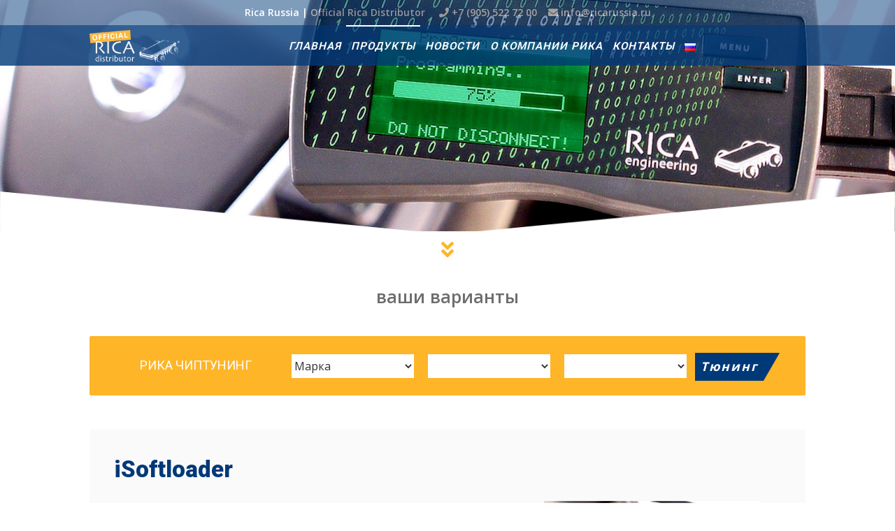

--- FILE ---
content_type: text/html; charset=UTF-8
request_url: https://ricarussia.ru/products-ru/isoftloader-ru/
body_size: 18415
content:
<!DOCTYPE html>
<html lang="ru-RU">
<head>
<meta name="viewport" content="width=device-width, user-scalable=yes, initial-scale=1.0">
<meta http-equiv="X-UA-Compatible" content="IE=edge" /><meta charset="UTF-8">
<link rel="profile" href="http://gmpg.org/xfn/11">
<link rel="pingback" href="https://ricarussia.ru/xmlrpc.php">
<title>iSoftLoader &#8212; Rica Russia</title>
<meta name='robots' content='max-image-preview:large' />
<link rel="stylesheet" href="https://ricarussia.ru/wp-content/plugins/rica-api-connector/gfx/rica-plugin.css" type="text/css" media="all"><link rel="alternate" href="https://ricarussia.ru/products-ru/isoftloader-ru/" hreflang="ru" />
<link rel="alternate" href="https://ricarussia.ru/en/products/isoftloader/" hreflang="en" />
<link rel='dns-prefetch' href='//fonts.googleapis.com' />
<link rel="alternate" type="application/rss+xml" title="Rica Russia &raquo; Лента" href="https://ricarussia.ru/feed/" />
<link rel="alternate" type="application/rss+xml" title="Rica Russia &raquo; Лента комментариев" href="https://ricarussia.ru/comments/feed/" />
<link rel="alternate" title="oEmbed (JSON)" type="application/json+oembed" href="https://ricarussia.ru/wp-json/oembed/1.0/embed?url=https%3A%2F%2Fricarussia.ru%2Fproducts-ru%2Fisoftloader-ru%2F&#038;lang=ru" />
<link rel="alternate" title="oEmbed (XML)" type="text/xml+oembed" href="https://ricarussia.ru/wp-json/oembed/1.0/embed?url=https%3A%2F%2Fricarussia.ru%2Fproducts-ru%2Fisoftloader-ru%2F&#038;format=xml&#038;lang=ru" />
<style id='wp-img-auto-sizes-contain-inline-css'>
img:is([sizes=auto i],[sizes^="auto," i]){contain-intrinsic-size:3000px 1500px}
/*# sourceURL=wp-img-auto-sizes-contain-inline-css */
</style>
<style id='wp-emoji-styles-inline-css'>

	img.wp-smiley, img.emoji {
		display: inline !important;
		border: none !important;
		box-shadow: none !important;
		height: 1em !important;
		width: 1em !important;
		margin: 0 0.07em !important;
		vertical-align: -0.1em !important;
		background: none !important;
		padding: 0 !important;
	}
/*# sourceURL=wp-emoji-styles-inline-css */
</style>
<style id='wp-block-library-inline-css'>
:root{--wp-block-synced-color:#7a00df;--wp-block-synced-color--rgb:122,0,223;--wp-bound-block-color:var(--wp-block-synced-color);--wp-editor-canvas-background:#ddd;--wp-admin-theme-color:#007cba;--wp-admin-theme-color--rgb:0,124,186;--wp-admin-theme-color-darker-10:#006ba1;--wp-admin-theme-color-darker-10--rgb:0,107,160.5;--wp-admin-theme-color-darker-20:#005a87;--wp-admin-theme-color-darker-20--rgb:0,90,135;--wp-admin-border-width-focus:2px}@media (min-resolution:192dpi){:root{--wp-admin-border-width-focus:1.5px}}.wp-element-button{cursor:pointer}:root .has-very-light-gray-background-color{background-color:#eee}:root .has-very-dark-gray-background-color{background-color:#313131}:root .has-very-light-gray-color{color:#eee}:root .has-very-dark-gray-color{color:#313131}:root .has-vivid-green-cyan-to-vivid-cyan-blue-gradient-background{background:linear-gradient(135deg,#00d084,#0693e3)}:root .has-purple-crush-gradient-background{background:linear-gradient(135deg,#34e2e4,#4721fb 50%,#ab1dfe)}:root .has-hazy-dawn-gradient-background{background:linear-gradient(135deg,#faaca8,#dad0ec)}:root .has-subdued-olive-gradient-background{background:linear-gradient(135deg,#fafae1,#67a671)}:root .has-atomic-cream-gradient-background{background:linear-gradient(135deg,#fdd79a,#004a59)}:root .has-nightshade-gradient-background{background:linear-gradient(135deg,#330968,#31cdcf)}:root .has-midnight-gradient-background{background:linear-gradient(135deg,#020381,#2874fc)}:root{--wp--preset--font-size--normal:16px;--wp--preset--font-size--huge:42px}.has-regular-font-size{font-size:1em}.has-larger-font-size{font-size:2.625em}.has-normal-font-size{font-size:var(--wp--preset--font-size--normal)}.has-huge-font-size{font-size:var(--wp--preset--font-size--huge)}.has-text-align-center{text-align:center}.has-text-align-left{text-align:left}.has-text-align-right{text-align:right}.has-fit-text{white-space:nowrap!important}#end-resizable-editor-section{display:none}.aligncenter{clear:both}.items-justified-left{justify-content:flex-start}.items-justified-center{justify-content:center}.items-justified-right{justify-content:flex-end}.items-justified-space-between{justify-content:space-between}.screen-reader-text{border:0;clip-path:inset(50%);height:1px;margin:-1px;overflow:hidden;padding:0;position:absolute;width:1px;word-wrap:normal!important}.screen-reader-text:focus{background-color:#ddd;clip-path:none;color:#444;display:block;font-size:1em;height:auto;left:5px;line-height:normal;padding:15px 23px 14px;text-decoration:none;top:5px;width:auto;z-index:100000}html :where(.has-border-color){border-style:solid}html :where([style*=border-top-color]){border-top-style:solid}html :where([style*=border-right-color]){border-right-style:solid}html :where([style*=border-bottom-color]){border-bottom-style:solid}html :where([style*=border-left-color]){border-left-style:solid}html :where([style*=border-width]){border-style:solid}html :where([style*=border-top-width]){border-top-style:solid}html :where([style*=border-right-width]){border-right-style:solid}html :where([style*=border-bottom-width]){border-bottom-style:solid}html :where([style*=border-left-width]){border-left-style:solid}html :where(img[class*=wp-image-]){height:auto;max-width:100%}:where(figure){margin:0 0 1em}html :where(.is-position-sticky){--wp-admin--admin-bar--position-offset:var(--wp-admin--admin-bar--height,0px)}@media screen and (max-width:600px){html :where(.is-position-sticky){--wp-admin--admin-bar--position-offset:0px}}

/*# sourceURL=wp-block-library-inline-css */
</style><style id='wp-block-heading-inline-css'>
h1:where(.wp-block-heading).has-background,h2:where(.wp-block-heading).has-background,h3:where(.wp-block-heading).has-background,h4:where(.wp-block-heading).has-background,h5:where(.wp-block-heading).has-background,h6:where(.wp-block-heading).has-background{padding:1.25em 2.375em}h1.has-text-align-left[style*=writing-mode]:where([style*=vertical-lr]),h1.has-text-align-right[style*=writing-mode]:where([style*=vertical-rl]),h2.has-text-align-left[style*=writing-mode]:where([style*=vertical-lr]),h2.has-text-align-right[style*=writing-mode]:where([style*=vertical-rl]),h3.has-text-align-left[style*=writing-mode]:where([style*=vertical-lr]),h3.has-text-align-right[style*=writing-mode]:where([style*=vertical-rl]),h4.has-text-align-left[style*=writing-mode]:where([style*=vertical-lr]),h4.has-text-align-right[style*=writing-mode]:where([style*=vertical-rl]),h5.has-text-align-left[style*=writing-mode]:where([style*=vertical-lr]),h5.has-text-align-right[style*=writing-mode]:where([style*=vertical-rl]),h6.has-text-align-left[style*=writing-mode]:where([style*=vertical-lr]),h6.has-text-align-right[style*=writing-mode]:where([style*=vertical-rl]){rotate:180deg}
/*# sourceURL=https://ricarussia.ru/wp-includes/blocks/heading/style.min.css */
</style>
<style id='wp-block-image-inline-css'>
.wp-block-image>a,.wp-block-image>figure>a{display:inline-block}.wp-block-image img{box-sizing:border-box;height:auto;max-width:100%;vertical-align:bottom}@media not (prefers-reduced-motion){.wp-block-image img.hide{visibility:hidden}.wp-block-image img.show{animation:show-content-image .4s}}.wp-block-image[style*=border-radius] img,.wp-block-image[style*=border-radius]>a{border-radius:inherit}.wp-block-image.has-custom-border img{box-sizing:border-box}.wp-block-image.aligncenter{text-align:center}.wp-block-image.alignfull>a,.wp-block-image.alignwide>a{width:100%}.wp-block-image.alignfull img,.wp-block-image.alignwide img{height:auto;width:100%}.wp-block-image .aligncenter,.wp-block-image .alignleft,.wp-block-image .alignright,.wp-block-image.aligncenter,.wp-block-image.alignleft,.wp-block-image.alignright{display:table}.wp-block-image .aligncenter>figcaption,.wp-block-image .alignleft>figcaption,.wp-block-image .alignright>figcaption,.wp-block-image.aligncenter>figcaption,.wp-block-image.alignleft>figcaption,.wp-block-image.alignright>figcaption{caption-side:bottom;display:table-caption}.wp-block-image .alignleft{float:left;margin:.5em 1em .5em 0}.wp-block-image .alignright{float:right;margin:.5em 0 .5em 1em}.wp-block-image .aligncenter{margin-left:auto;margin-right:auto}.wp-block-image :where(figcaption){margin-bottom:1em;margin-top:.5em}.wp-block-image.is-style-circle-mask img{border-radius:9999px}@supports ((-webkit-mask-image:none) or (mask-image:none)) or (-webkit-mask-image:none){.wp-block-image.is-style-circle-mask img{border-radius:0;-webkit-mask-image:url('data:image/svg+xml;utf8,<svg viewBox="0 0 100 100" xmlns="http://www.w3.org/2000/svg"><circle cx="50" cy="50" r="50"/></svg>');mask-image:url('data:image/svg+xml;utf8,<svg viewBox="0 0 100 100" xmlns="http://www.w3.org/2000/svg"><circle cx="50" cy="50" r="50"/></svg>');mask-mode:alpha;-webkit-mask-position:center;mask-position:center;-webkit-mask-repeat:no-repeat;mask-repeat:no-repeat;-webkit-mask-size:contain;mask-size:contain}}:root :where(.wp-block-image.is-style-rounded img,.wp-block-image .is-style-rounded img){border-radius:9999px}.wp-block-image figure{margin:0}.wp-lightbox-container{display:flex;flex-direction:column;position:relative}.wp-lightbox-container img{cursor:zoom-in}.wp-lightbox-container img:hover+button{opacity:1}.wp-lightbox-container button{align-items:center;backdrop-filter:blur(16px) saturate(180%);background-color:#5a5a5a40;border:none;border-radius:4px;cursor:zoom-in;display:flex;height:20px;justify-content:center;opacity:0;padding:0;position:absolute;right:16px;text-align:center;top:16px;width:20px;z-index:100}@media not (prefers-reduced-motion){.wp-lightbox-container button{transition:opacity .2s ease}}.wp-lightbox-container button:focus-visible{outline:3px auto #5a5a5a40;outline:3px auto -webkit-focus-ring-color;outline-offset:3px}.wp-lightbox-container button:hover{cursor:pointer;opacity:1}.wp-lightbox-container button:focus{opacity:1}.wp-lightbox-container button:focus,.wp-lightbox-container button:hover,.wp-lightbox-container button:not(:hover):not(:active):not(.has-background){background-color:#5a5a5a40;border:none}.wp-lightbox-overlay{box-sizing:border-box;cursor:zoom-out;height:100vh;left:0;overflow:hidden;position:fixed;top:0;visibility:hidden;width:100%;z-index:100000}.wp-lightbox-overlay .close-button{align-items:center;cursor:pointer;display:flex;justify-content:center;min-height:40px;min-width:40px;padding:0;position:absolute;right:calc(env(safe-area-inset-right) + 16px);top:calc(env(safe-area-inset-top) + 16px);z-index:5000000}.wp-lightbox-overlay .close-button:focus,.wp-lightbox-overlay .close-button:hover,.wp-lightbox-overlay .close-button:not(:hover):not(:active):not(.has-background){background:none;border:none}.wp-lightbox-overlay .lightbox-image-container{height:var(--wp--lightbox-container-height);left:50%;overflow:hidden;position:absolute;top:50%;transform:translate(-50%,-50%);transform-origin:top left;width:var(--wp--lightbox-container-width);z-index:9999999999}.wp-lightbox-overlay .wp-block-image{align-items:center;box-sizing:border-box;display:flex;height:100%;justify-content:center;margin:0;position:relative;transform-origin:0 0;width:100%;z-index:3000000}.wp-lightbox-overlay .wp-block-image img{height:var(--wp--lightbox-image-height);min-height:var(--wp--lightbox-image-height);min-width:var(--wp--lightbox-image-width);width:var(--wp--lightbox-image-width)}.wp-lightbox-overlay .wp-block-image figcaption{display:none}.wp-lightbox-overlay button{background:none;border:none}.wp-lightbox-overlay .scrim{background-color:#fff;height:100%;opacity:.9;position:absolute;width:100%;z-index:2000000}.wp-lightbox-overlay.active{visibility:visible}@media not (prefers-reduced-motion){.wp-lightbox-overlay.active{animation:turn-on-visibility .25s both}.wp-lightbox-overlay.active img{animation:turn-on-visibility .35s both}.wp-lightbox-overlay.show-closing-animation:not(.active){animation:turn-off-visibility .35s both}.wp-lightbox-overlay.show-closing-animation:not(.active) img{animation:turn-off-visibility .25s both}.wp-lightbox-overlay.zoom.active{animation:none;opacity:1;visibility:visible}.wp-lightbox-overlay.zoom.active .lightbox-image-container{animation:lightbox-zoom-in .4s}.wp-lightbox-overlay.zoom.active .lightbox-image-container img{animation:none}.wp-lightbox-overlay.zoom.active .scrim{animation:turn-on-visibility .4s forwards}.wp-lightbox-overlay.zoom.show-closing-animation:not(.active){animation:none}.wp-lightbox-overlay.zoom.show-closing-animation:not(.active) .lightbox-image-container{animation:lightbox-zoom-out .4s}.wp-lightbox-overlay.zoom.show-closing-animation:not(.active) .lightbox-image-container img{animation:none}.wp-lightbox-overlay.zoom.show-closing-animation:not(.active) .scrim{animation:turn-off-visibility .4s forwards}}@keyframes show-content-image{0%{visibility:hidden}99%{visibility:hidden}to{visibility:visible}}@keyframes turn-on-visibility{0%{opacity:0}to{opacity:1}}@keyframes turn-off-visibility{0%{opacity:1;visibility:visible}99%{opacity:0;visibility:visible}to{opacity:0;visibility:hidden}}@keyframes lightbox-zoom-in{0%{transform:translate(calc((-100vw + var(--wp--lightbox-scrollbar-width))/2 + var(--wp--lightbox-initial-left-position)),calc(-50vh + var(--wp--lightbox-initial-top-position))) scale(var(--wp--lightbox-scale))}to{transform:translate(-50%,-50%) scale(1)}}@keyframes lightbox-zoom-out{0%{transform:translate(-50%,-50%) scale(1);visibility:visible}99%{visibility:visible}to{transform:translate(calc((-100vw + var(--wp--lightbox-scrollbar-width))/2 + var(--wp--lightbox-initial-left-position)),calc(-50vh + var(--wp--lightbox-initial-top-position))) scale(var(--wp--lightbox-scale));visibility:hidden}}
/*# sourceURL=https://ricarussia.ru/wp-includes/blocks/image/style.min.css */
</style>
<style id='wp-block-columns-inline-css'>
.wp-block-columns{box-sizing:border-box;display:flex;flex-wrap:wrap!important}@media (min-width:782px){.wp-block-columns{flex-wrap:nowrap!important}}.wp-block-columns{align-items:normal!important}.wp-block-columns.are-vertically-aligned-top{align-items:flex-start}.wp-block-columns.are-vertically-aligned-center{align-items:center}.wp-block-columns.are-vertically-aligned-bottom{align-items:flex-end}@media (max-width:781px){.wp-block-columns:not(.is-not-stacked-on-mobile)>.wp-block-column{flex-basis:100%!important}}@media (min-width:782px){.wp-block-columns:not(.is-not-stacked-on-mobile)>.wp-block-column{flex-basis:0;flex-grow:1}.wp-block-columns:not(.is-not-stacked-on-mobile)>.wp-block-column[style*=flex-basis]{flex-grow:0}}.wp-block-columns.is-not-stacked-on-mobile{flex-wrap:nowrap!important}.wp-block-columns.is-not-stacked-on-mobile>.wp-block-column{flex-basis:0;flex-grow:1}.wp-block-columns.is-not-stacked-on-mobile>.wp-block-column[style*=flex-basis]{flex-grow:0}:where(.wp-block-columns){margin-bottom:1.75em}:where(.wp-block-columns.has-background){padding:1.25em 2.375em}.wp-block-column{flex-grow:1;min-width:0;overflow-wrap:break-word;word-break:break-word}.wp-block-column.is-vertically-aligned-top{align-self:flex-start}.wp-block-column.is-vertically-aligned-center{align-self:center}.wp-block-column.is-vertically-aligned-bottom{align-self:flex-end}.wp-block-column.is-vertically-aligned-stretch{align-self:stretch}.wp-block-column.is-vertically-aligned-bottom,.wp-block-column.is-vertically-aligned-center,.wp-block-column.is-vertically-aligned-top{width:100%}
/*# sourceURL=https://ricarussia.ru/wp-includes/blocks/columns/style.min.css */
</style>
<style id='wp-block-embed-inline-css'>
.wp-block-embed.alignleft,.wp-block-embed.alignright,.wp-block[data-align=left]>[data-type="core/embed"],.wp-block[data-align=right]>[data-type="core/embed"]{max-width:360px;width:100%}.wp-block-embed.alignleft .wp-block-embed__wrapper,.wp-block-embed.alignright .wp-block-embed__wrapper,.wp-block[data-align=left]>[data-type="core/embed"] .wp-block-embed__wrapper,.wp-block[data-align=right]>[data-type="core/embed"] .wp-block-embed__wrapper{min-width:280px}.wp-block-cover .wp-block-embed{min-height:240px;min-width:320px}.wp-block-embed{overflow-wrap:break-word}.wp-block-embed :where(figcaption){margin-bottom:1em;margin-top:.5em}.wp-block-embed iframe{max-width:100%}.wp-block-embed__wrapper{position:relative}.wp-embed-responsive .wp-has-aspect-ratio .wp-block-embed__wrapper:before{content:"";display:block;padding-top:50%}.wp-embed-responsive .wp-has-aspect-ratio iframe{bottom:0;height:100%;left:0;position:absolute;right:0;top:0;width:100%}.wp-embed-responsive .wp-embed-aspect-21-9 .wp-block-embed__wrapper:before{padding-top:42.85%}.wp-embed-responsive .wp-embed-aspect-18-9 .wp-block-embed__wrapper:before{padding-top:50%}.wp-embed-responsive .wp-embed-aspect-16-9 .wp-block-embed__wrapper:before{padding-top:56.25%}.wp-embed-responsive .wp-embed-aspect-4-3 .wp-block-embed__wrapper:before{padding-top:75%}.wp-embed-responsive .wp-embed-aspect-1-1 .wp-block-embed__wrapper:before{padding-top:100%}.wp-embed-responsive .wp-embed-aspect-9-16 .wp-block-embed__wrapper:before{padding-top:177.77%}.wp-embed-responsive .wp-embed-aspect-1-2 .wp-block-embed__wrapper:before{padding-top:200%}
/*# sourceURL=https://ricarussia.ru/wp-includes/blocks/embed/style.min.css */
</style>
<style id='wp-block-group-inline-css'>
.wp-block-group{box-sizing:border-box}:where(.wp-block-group.wp-block-group-is-layout-constrained){position:relative}
/*# sourceURL=https://ricarussia.ru/wp-includes/blocks/group/style.min.css */
</style>
<style id='wp-block-paragraph-inline-css'>
.is-small-text{font-size:.875em}.is-regular-text{font-size:1em}.is-large-text{font-size:2.25em}.is-larger-text{font-size:3em}.has-drop-cap:not(:focus):first-letter{float:left;font-size:8.4em;font-style:normal;font-weight:100;line-height:.68;margin:.05em .1em 0 0;text-transform:uppercase}body.rtl .has-drop-cap:not(:focus):first-letter{float:none;margin-left:.1em}p.has-drop-cap.has-background{overflow:hidden}:root :where(p.has-background){padding:1.25em 2.375em}:where(p.has-text-color:not(.has-link-color)) a{color:inherit}p.has-text-align-left[style*="writing-mode:vertical-lr"],p.has-text-align-right[style*="writing-mode:vertical-rl"]{rotate:180deg}
/*# sourceURL=https://ricarussia.ru/wp-includes/blocks/paragraph/style.min.css */
</style>
<style id='wp-block-spacer-inline-css'>
.wp-block-spacer{clear:both}
/*# sourceURL=https://ricarussia.ru/wp-includes/blocks/spacer/style.min.css */
</style>
<style id='global-styles-inline-css'>
:root{--wp--preset--aspect-ratio--square: 1;--wp--preset--aspect-ratio--4-3: 4/3;--wp--preset--aspect-ratio--3-4: 3/4;--wp--preset--aspect-ratio--3-2: 3/2;--wp--preset--aspect-ratio--2-3: 2/3;--wp--preset--aspect-ratio--16-9: 16/9;--wp--preset--aspect-ratio--9-16: 9/16;--wp--preset--color--black: #000000;--wp--preset--color--cyan-bluish-gray: #abb8c3;--wp--preset--color--white: #ffffff;--wp--preset--color--pale-pink: #f78da7;--wp--preset--color--vivid-red: #cf2e2e;--wp--preset--color--luminous-vivid-orange: #ff6900;--wp--preset--color--luminous-vivid-amber: #fcb900;--wp--preset--color--light-green-cyan: #7bdcb5;--wp--preset--color--vivid-green-cyan: #00d084;--wp--preset--color--pale-cyan-blue: #8ed1fc;--wp--preset--color--vivid-cyan-blue: #0693e3;--wp--preset--color--vivid-purple: #9b51e0;--wp--preset--color--accent-1: #ffffff;--wp--preset--color--accent-2: #ffb528;--wp--preset--color--headings: #003978;--wp--preset--color--sitetext: #555;--wp--preset--color--sitebg: #fff;--wp--preset--gradient--vivid-cyan-blue-to-vivid-purple: linear-gradient(135deg,rgb(6,147,227) 0%,rgb(155,81,224) 100%);--wp--preset--gradient--light-green-cyan-to-vivid-green-cyan: linear-gradient(135deg,rgb(122,220,180) 0%,rgb(0,208,130) 100%);--wp--preset--gradient--luminous-vivid-amber-to-luminous-vivid-orange: linear-gradient(135deg,rgb(252,185,0) 0%,rgb(255,105,0) 100%);--wp--preset--gradient--luminous-vivid-orange-to-vivid-red: linear-gradient(135deg,rgb(255,105,0) 0%,rgb(207,46,46) 100%);--wp--preset--gradient--very-light-gray-to-cyan-bluish-gray: linear-gradient(135deg,rgb(238,238,238) 0%,rgb(169,184,195) 100%);--wp--preset--gradient--cool-to-warm-spectrum: linear-gradient(135deg,rgb(74,234,220) 0%,rgb(151,120,209) 20%,rgb(207,42,186) 40%,rgb(238,44,130) 60%,rgb(251,105,98) 80%,rgb(254,248,76) 100%);--wp--preset--gradient--blush-light-purple: linear-gradient(135deg,rgb(255,206,236) 0%,rgb(152,150,240) 100%);--wp--preset--gradient--blush-bordeaux: linear-gradient(135deg,rgb(254,205,165) 0%,rgb(254,45,45) 50%,rgb(107,0,62) 100%);--wp--preset--gradient--luminous-dusk: linear-gradient(135deg,rgb(255,203,112) 0%,rgb(199,81,192) 50%,rgb(65,88,208) 100%);--wp--preset--gradient--pale-ocean: linear-gradient(135deg,rgb(255,245,203) 0%,rgb(182,227,212) 50%,rgb(51,167,181) 100%);--wp--preset--gradient--electric-grass: linear-gradient(135deg,rgb(202,248,128) 0%,rgb(113,206,126) 100%);--wp--preset--gradient--midnight: linear-gradient(135deg,rgb(2,3,129) 0%,rgb(40,116,252) 100%);--wp--preset--font-size--small: 10px;--wp--preset--font-size--medium: 20px;--wp--preset--font-size--large: 25px;--wp--preset--font-size--x-large: 42px;--wp--preset--font-size--normal: 16px;--wp--preset--font-size--larger: 40px;--wp--preset--spacing--20: 0.44rem;--wp--preset--spacing--30: 0.67rem;--wp--preset--spacing--40: 1rem;--wp--preset--spacing--50: 1.5rem;--wp--preset--spacing--60: 2.25rem;--wp--preset--spacing--70: 3.38rem;--wp--preset--spacing--80: 5.06rem;--wp--preset--shadow--natural: 6px 6px 9px rgba(0, 0, 0, 0.2);--wp--preset--shadow--deep: 12px 12px 50px rgba(0, 0, 0, 0.4);--wp--preset--shadow--sharp: 6px 6px 0px rgba(0, 0, 0, 0.2);--wp--preset--shadow--outlined: 6px 6px 0px -3px rgb(255, 255, 255), 6px 6px rgb(0, 0, 0);--wp--preset--shadow--crisp: 6px 6px 0px rgb(0, 0, 0);}:where(.is-layout-flex){gap: 0.5em;}:where(.is-layout-grid){gap: 0.5em;}body .is-layout-flex{display: flex;}.is-layout-flex{flex-wrap: wrap;align-items: center;}.is-layout-flex > :is(*, div){margin: 0;}body .is-layout-grid{display: grid;}.is-layout-grid > :is(*, div){margin: 0;}:where(.wp-block-columns.is-layout-flex){gap: 2em;}:where(.wp-block-columns.is-layout-grid){gap: 2em;}:where(.wp-block-post-template.is-layout-flex){gap: 1.25em;}:where(.wp-block-post-template.is-layout-grid){gap: 1.25em;}.has-black-color{color: var(--wp--preset--color--black) !important;}.has-cyan-bluish-gray-color{color: var(--wp--preset--color--cyan-bluish-gray) !important;}.has-white-color{color: var(--wp--preset--color--white) !important;}.has-pale-pink-color{color: var(--wp--preset--color--pale-pink) !important;}.has-vivid-red-color{color: var(--wp--preset--color--vivid-red) !important;}.has-luminous-vivid-orange-color{color: var(--wp--preset--color--luminous-vivid-orange) !important;}.has-luminous-vivid-amber-color{color: var(--wp--preset--color--luminous-vivid-amber) !important;}.has-light-green-cyan-color{color: var(--wp--preset--color--light-green-cyan) !important;}.has-vivid-green-cyan-color{color: var(--wp--preset--color--vivid-green-cyan) !important;}.has-pale-cyan-blue-color{color: var(--wp--preset--color--pale-cyan-blue) !important;}.has-vivid-cyan-blue-color{color: var(--wp--preset--color--vivid-cyan-blue) !important;}.has-vivid-purple-color{color: var(--wp--preset--color--vivid-purple) !important;}.has-black-background-color{background-color: var(--wp--preset--color--black) !important;}.has-cyan-bluish-gray-background-color{background-color: var(--wp--preset--color--cyan-bluish-gray) !important;}.has-white-background-color{background-color: var(--wp--preset--color--white) !important;}.has-pale-pink-background-color{background-color: var(--wp--preset--color--pale-pink) !important;}.has-vivid-red-background-color{background-color: var(--wp--preset--color--vivid-red) !important;}.has-luminous-vivid-orange-background-color{background-color: var(--wp--preset--color--luminous-vivid-orange) !important;}.has-luminous-vivid-amber-background-color{background-color: var(--wp--preset--color--luminous-vivid-amber) !important;}.has-light-green-cyan-background-color{background-color: var(--wp--preset--color--light-green-cyan) !important;}.has-vivid-green-cyan-background-color{background-color: var(--wp--preset--color--vivid-green-cyan) !important;}.has-pale-cyan-blue-background-color{background-color: var(--wp--preset--color--pale-cyan-blue) !important;}.has-vivid-cyan-blue-background-color{background-color: var(--wp--preset--color--vivid-cyan-blue) !important;}.has-vivid-purple-background-color{background-color: var(--wp--preset--color--vivid-purple) !important;}.has-black-border-color{border-color: var(--wp--preset--color--black) !important;}.has-cyan-bluish-gray-border-color{border-color: var(--wp--preset--color--cyan-bluish-gray) !important;}.has-white-border-color{border-color: var(--wp--preset--color--white) !important;}.has-pale-pink-border-color{border-color: var(--wp--preset--color--pale-pink) !important;}.has-vivid-red-border-color{border-color: var(--wp--preset--color--vivid-red) !important;}.has-luminous-vivid-orange-border-color{border-color: var(--wp--preset--color--luminous-vivid-orange) !important;}.has-luminous-vivid-amber-border-color{border-color: var(--wp--preset--color--luminous-vivid-amber) !important;}.has-light-green-cyan-border-color{border-color: var(--wp--preset--color--light-green-cyan) !important;}.has-vivid-green-cyan-border-color{border-color: var(--wp--preset--color--vivid-green-cyan) !important;}.has-pale-cyan-blue-border-color{border-color: var(--wp--preset--color--pale-cyan-blue) !important;}.has-vivid-cyan-blue-border-color{border-color: var(--wp--preset--color--vivid-cyan-blue) !important;}.has-vivid-purple-border-color{border-color: var(--wp--preset--color--vivid-purple) !important;}.has-vivid-cyan-blue-to-vivid-purple-gradient-background{background: var(--wp--preset--gradient--vivid-cyan-blue-to-vivid-purple) !important;}.has-light-green-cyan-to-vivid-green-cyan-gradient-background{background: var(--wp--preset--gradient--light-green-cyan-to-vivid-green-cyan) !important;}.has-luminous-vivid-amber-to-luminous-vivid-orange-gradient-background{background: var(--wp--preset--gradient--luminous-vivid-amber-to-luminous-vivid-orange) !important;}.has-luminous-vivid-orange-to-vivid-red-gradient-background{background: var(--wp--preset--gradient--luminous-vivid-orange-to-vivid-red) !important;}.has-very-light-gray-to-cyan-bluish-gray-gradient-background{background: var(--wp--preset--gradient--very-light-gray-to-cyan-bluish-gray) !important;}.has-cool-to-warm-spectrum-gradient-background{background: var(--wp--preset--gradient--cool-to-warm-spectrum) !important;}.has-blush-light-purple-gradient-background{background: var(--wp--preset--gradient--blush-light-purple) !important;}.has-blush-bordeaux-gradient-background{background: var(--wp--preset--gradient--blush-bordeaux) !important;}.has-luminous-dusk-gradient-background{background: var(--wp--preset--gradient--luminous-dusk) !important;}.has-pale-ocean-gradient-background{background: var(--wp--preset--gradient--pale-ocean) !important;}.has-electric-grass-gradient-background{background: var(--wp--preset--gradient--electric-grass) !important;}.has-midnight-gradient-background{background: var(--wp--preset--gradient--midnight) !important;}.has-small-font-size{font-size: var(--wp--preset--font-size--small) !important;}.has-medium-font-size{font-size: var(--wp--preset--font-size--medium) !important;}.has-large-font-size{font-size: var(--wp--preset--font-size--large) !important;}.has-x-large-font-size{font-size: var(--wp--preset--font-size--x-large) !important;}
:where(.wp-block-columns.is-layout-flex){gap: 2em;}:where(.wp-block-columns.is-layout-grid){gap: 2em;}
/*# sourceURL=global-styles-inline-css */
</style>
<style id='core-block-supports-inline-css'>
.wp-container-core-columns-is-layout-9d6595d7{flex-wrap:nowrap;}
/*# sourceURL=core-block-supports-inline-css */
</style>

<style id='classic-theme-styles-inline-css'>
/*! This file is auto-generated */
.wp-block-button__link{color:#fff;background-color:#32373c;border-radius:9999px;box-shadow:none;text-decoration:none;padding:calc(.667em + 2px) calc(1.333em + 2px);font-size:1.125em}.wp-block-file__button{background:#32373c;color:#fff;text-decoration:none}
/*# sourceURL=/wp-includes/css/classic-themes.min.css */
</style>
<link rel='stylesheet' id='fluida-themefonts-css' href='https://ricarussia.ru/wp-content/themes/fluida/resources/fonts/fontfaces.css' media='all' />
<link rel='stylesheet' id='fluida-googlefonts-css' href='//fonts.googleapis.com/css?family=Roboto%3A%7COpen+Sans%3A%7COpen+Sans+Condensed%3A300%7CRoboto%3A100%2C200%2C300%2C400%2C500%2C600%2C700%2C800%2C900%7COpen+Sans%3A100%2C200%2C300%2C400%2C500%2C600%2C700%2C800%2C900%7CRoboto%3A300%7CRoboto%3A600%7COpen+Sans%3A600%7COpen+Sans%3A700%7COpen+Sans%3A300%7CRoboto%3A900&#038;ver=1.8.8.1' media='all' />
<link rel='stylesheet' id='fluida-main-css' href='https://ricarussia.ru/wp-content/themes/rica-theme/style.css' media='all' />
<style id='fluida-main-inline-css'>
 #site-header-main-inside, #container, #colophon-inside, #footer-inside, #breadcrumbs-container-inside, #wp-custom-header { margin: 0 auto; max-width: 1920px; } #site-header-main { left: 0; right: 0; } #primary { width: 320px; } #secondary { width: 320px; } #container.one-column { } #container.two-columns-right #secondary { float: right; } #container.two-columns-right .main, .two-columns-right #breadcrumbs { width: calc( 98% - 320px ); float: left; } #container.two-columns-left #primary { float: left; } #container.two-columns-left .main, .two-columns-left #breadcrumbs { width: calc( 98% - 320px ); float: right; } #container.three-columns-right #primary, #container.three-columns-left #primary, #container.three-columns-sided #primary { float: left; } #container.three-columns-right #secondary, #container.three-columns-left #secondary, #container.three-columns-sided #secondary { float: left; } #container.three-columns-right #primary, #container.three-columns-left #secondary { margin-left: 2%; margin-right: 2%; } #container.three-columns-right .main, .three-columns-right #breadcrumbs { width: calc( 96% - 640px ); float: left; } #container.three-columns-left .main, .three-columns-left #breadcrumbs { width: calc( 96% - 640px ); float: right; } #container.three-columns-sided #secondary { float: right; } #container.three-columns-sided .main, .three-columns-sided #breadcrumbs { width: calc( 96% - 640px ); float: right; margin: 0 calc( 2% + 320px ) 0 -1920px; } html { font-family: 'Roboto'; font-size: 16px; font-weight: 600; line-height: 1.8; } #site-title { font-family: 'Roboto'; font-size: 150%; font-weight: 300; } #access ul li a { font-family: 'Roboto'; font-size: 95%; font-weight: 600; } #access i.search-icon { ; } .widget-title { font-family: Open Sans; font-size: 100%; font-weight: 700; } .widget-container { font-family: Open Sans; font-size: 100%; font-weight: 300; } .entry-title, #reply-title, .woocommerce .main .page-title, .woocommerce .main .entry-title { font-family: 'Roboto'; font-size: 130%; font-weight: 300; } .content-masonry .entry-title { font-size: 97.5%; } h1 { font-size: 2.33em; } h2 { font-size: 2.06em; } h3 { font-size: 1.79em; } h4 { font-size: 1.52em; } h5 { font-size: 1.25em; } h6 { font-size: 0.98em; } h1, h2, h3, h4, h5, h6 { font-family: 'Roboto'; font-weight: 900; } .lp-staticslider .staticslider-caption-title, .seriousslider.seriousslider-theme .seriousslider-caption-title { font-family: 'Roboto'; } body { color: #555; background-color: #ffffff; } #site-header-main, #site-header-main-inside, #access ul li a, #access ul ul, #access::after { ; } #access .menu-main-search .searchform { border-color: #ffffff; background-color: #ffffff; } .menu-search-animated .searchform input[type="search"], .menu-search-animated .searchform input[type="search"]:focus { ; } #header a { color: #ffffff; } #access > div > ul > li, #access > div > ul > li > a { color: #ffffff; } #access ul.sub-menu li a, #access ul.children li a { color: #ffffff; } #access ul.sub-menu li:hover > a, #access ul.children li:hover > a { background-color: rgba(255,255,255,0.1); } #access > div > ul > li:hover > a { ; } #access ul > li.current_page_item > a, #access ul > li.current-menu-item > a, #access ul > li.current_page_ancestor > a, #access ul > li.current-menu-ancestor > a, #access .sub-menu, #access .children { border-top-color: #ffffff; } #access ul ul ul { border-left-color: rgba(255,255,255,0.5); } #access > div > ul > li:hover > a { background-color: #ffffff; } #access ul.children > li.current_page_item > a, #access ul.sub-menu > li.current-menu-item > a, #access ul.children > li.current_page_ancestor > a, #access ul.sub-menu > li.current-menu-ancestor > a { border-color: #ffffff; } .searchform .searchsubmit, .searchform:hover input[type="search"], .searchform input[type="search"]:focus { color: #fff; background-color: transparent; } .searchform::after, .searchform input[type="search"]:focus, .searchform .searchsubmit:hover { background-color: #ffffff; } article.hentry, #primary, .searchform, .main > div:not(#content-masonry), .main > header, .main > nav#nav-below, .pagination span, .pagination a, #nav-old-below .nav-previous, #nav-old-below .nav-next { background-color: #fff; } #breadcrumbs-container { ;} #secondary { ; } #colophon, #footer { background-color: #222226; color: #AAA; } span.entry-format { color: #ffffff; } .format-aside { border-top-color: #ffffff; } article.hentry .post-thumbnail-container { background-color: rgba(85,85,85,0.15); } .entry-content blockquote::before, .entry-content blockquote::after { color: rgba(85,85,85,0.1); } .entry-content h1, .entry-content h2, .entry-content h3, .entry-content h4, .lp-text-content h1, .lp-text-content h2, .lp-text-content h3, .lp-text-content h4 { color: #003978; } a { color: #ffffff; } a:hover, .entry-meta span a:hover, .comments-link a:hover { color: #ffb528; } #footer a, .page-title strong { color: #ffffff; } #footer a:hover, #site-title a:hover span { color: #ffb528; } #access > div > ul > li.menu-search-animated:hover i { ; } .continue-reading-link { color: #fff; background-color: #ffb528} .continue-reading-link:before { background-color: #ffffff} .continue-reading-link:hover { color: #fff; } header.pad-container { border-top-color: #ffffff; } article.sticky:after { background-color: rgba(255,255,255,1); } .socials a:before { color: #ffffff; } .socials a:hover:before { color: #ffb528; } .fluida-normalizedtags #content .tagcloud a { color: #fff; background-color: #ffffff; } .fluida-normalizedtags #content .tagcloud a:hover { background-color: #ffb528; } #toTop .icon-back2top:before { color: #ffffff; } #toTop:hover .icon-back2top:before { color: #ffb528; } .entry-meta .icon-metas:before { color: #ffb528; } .page-link a:hover { border-top-color: #ffb528; } #site-title span a span:nth-child(1) { background-color: #ffffff; ; width: 1.4em; margin-right: .1em; text-align: center; line-height: 1.4; font-weight: 300; } #site-title span a:hover span:nth-child(1) { background-color: #ffb528; } .fluida-caption-one .main .wp-caption .wp-caption-text { border-bottom-color: #eeeeee; } .fluida-caption-two .main .wp-caption .wp-caption-text { background-color: #f5f5f5; } .fluida-image-one .entry-content img[class*="align"], .fluida-image-one .entry-summary img[class*="align"], .fluida-image-two .entry-content img[class*='align'], .fluida-image-two .entry-summary img[class*='align'] { border-color: #eeeeee; } .fluida-image-five .entry-content img[class*='align'], .fluida-image-five .entry-summary img[class*='align'] { border-color: #ffffff; } /* diffs */ span.edit-link a.post-edit-link, span.edit-link a.post-edit-link:hover, span.edit-link .icon-edit:before { color: #9a9a9a; } .searchform { border-color: #ebebeb; } .entry-meta span, .entry-utility span, .entry-meta time, .comment-meta a, #breadcrumbs-nav .icon-angle-right::before, .footermenu ul li span.sep { color: #9a9a9a; } #footer { border-top-color: #36363a; } #colophon .widget-container:after { background-color: #36363a; } #commentform { max-width:650px;} code, .reply a:after, #nav-below .nav-previous a:before, #nav-below .nav-next a:before, .reply a:after { background-color: #eeeeee; } pre, .entry-meta .author, nav.sidebarmenu, .page-link > span, article .author-info, .comment-author, .commentlist .comment-body, .commentlist .pingback, nav.sidebarmenu li a { border-color: #eeeeee; } select, input[type], textarea { color: #555; } button, input[type="button"], input[type="submit"], input[type="reset"] { background-color: #ffffff; color: #fff; } button:hover, input[type="button"]:hover, input[type="submit"]:hover, input[type="reset"]:hover { background-color: #ffb528; } select, input[type], textarea { border-color: #e9e9e9; } input[type]:hover, textarea:hover, select:hover, input[type]:focus, textarea:focus, select:focus { border-color: #cdcdcd; } hr { background-color: #e9e9e9; } #toTop { background-color: rgba(250,250,250,0.8) } /* gutenberg */ .wp-block-image.alignwide { margin-left: -15%; margin-right: -15%; } .wp-block-image.alignwide img { width: 130%; max-width: 130%; } .has-accent-1-color, .has-accent-1-color:hover { color: #ffffff; } .has-accent-2-color, .has-accent-2-color:hover { color: #ffb528; } .has-headings-color, .has-headings-color:hover { color: #003978; } .has-sitetext-color, .has-sitetext-color:hover { color: #555; } .has-sitebg-color, .has-sitebg-color:hover { color: #fff; } .has-accent-1-background-color { background-color: #ffffff; } .has-accent-2-background-color { background-color: #ffb528; } .has-headings-background-color { background-color: #003978; } .has-sitetext-background-color { background-color: #555; } .has-sitebg-background-color { background-color: #fff; } .has-small-font-size { font-size: 10px; } .has-regular-font-size { font-size: 16px; } .has-large-font-size { font-size: 25px; } .has-larger-font-size { font-size: 40px; } .has-huge-font-size { font-size: 40px; } /* woocommerce */ .woocommerce-page #respond input#submit.alt, .woocommerce a.button.alt, .woocommerce-page button.button.alt, .woocommerce input.button.alt, .woocommerce #respond input#submit, .woocommerce a.button, .woocommerce button.button, .woocommerce input.button { background-color: #ffffff; color: #fff; line-height: 1.8; } .woocommerce #respond input#submit:hover, .woocommerce a.button:hover, .woocommerce button.button:hover, .woocommerce input.button:hover { background-color: #ffffff; color: #fff;} .woocommerce-page #respond input#submit.alt, .woocommerce a.button.alt, .woocommerce-page button.button.alt, .woocommerce input.button.alt { background-color: #ffb528; color: #fff; line-height: 1.8; } .woocommerce-page #respond input#submit.alt:hover, .woocommerce a.button.alt:hover, .woocommerce-page button.button.alt:hover, .woocommerce input.button.alt:hover { background-color: #ffd74a; color: #fff;} .woocommerce div.product .woocommerce-tabs ul.tabs li.active { border-bottom-color: #fff; } .woocommerce #respond input#submit.alt.disabled, .woocommerce #respond input#submit.alt.disabled:hover, .woocommerce #respond input#submit.alt:disabled, .woocommerce #respond input#submit.alt:disabled:hover, .woocommerce #respond input#submit.alt[disabled]:disabled, .woocommerce #respond input#submit.alt[disabled]:disabled:hover, .woocommerce a.button.alt.disabled, .woocommerce a.button.alt.disabled:hover, .woocommerce a.button.alt:disabled, .woocommerce a.button.alt:disabled:hover, .woocommerce a.button.alt[disabled]:disabled, .woocommerce a.button.alt[disabled]:disabled:hover, .woocommerce button.button.alt.disabled, .woocommerce button.button.alt.disabled:hover, .woocommerce button.button.alt:disabled, .woocommerce button.button.alt:disabled:hover, .woocommerce button.button.alt[disabled]:disabled, .woocommerce button.button.alt[disabled]:disabled:hover, .woocommerce input.button.alt.disabled, .woocommerce input.button.alt.disabled:hover, .woocommerce input.button.alt:disabled, .woocommerce input.button.alt:disabled:hover, .woocommerce input.button.alt[disabled]:disabled, .woocommerce input.button.alt[disabled]:disabled:hover { background-color: #ffb528; } .woocommerce ul.products li.product .price, .woocommerce div.product p.price, .woocommerce div.product span.price { color: #232323 } #add_payment_method #payment, .woocommerce-cart #payment, .woocommerce-checkout #payment { background: #f5f5f5; } /* mobile menu */ nav#mobile-menu { ; color: #ffffff;} #mobile-menu .menu-main-search input[type="search"] { color: #ffffff; } .main .entry-content, .main .entry-summary { text-align: inherit; } .main p, .main ul, .main ol, .main dd, .main pre, .main hr { margin-bottom: 1em; } .main .entry-content p { text-indent: 0em; } .main a.post-featured-image { background-position: center center; } #content { margin-top: 20px; } #content { padding-left: 0px; padding-right: 0px; } #header-widget-area { width: 33%; right: 10px; } .fluida-stripped-table .main thead th, .fluida-bordered-table .main thead th, .fluida-stripped-table .main td, .fluida-stripped-table .main th, .fluida-bordered-table .main th, .fluida-bordered-table .main td { border-color: #e9e9e9; } .fluida-clean-table .main th, .fluida-stripped-table .main tr:nth-child(even) td, .fluida-stripped-table .main tr:nth-child(even) th { background-color: #f6f6f6; } .fluida-cropped-featured .main .post-thumbnail-container { height: 200px; } .fluida-responsive-featured .main .post-thumbnail-container { max-height: 200px; height: auto; } #secondary { border: 0; box-shadow: none; } #primary + #secondary { padding-left: 1em; } article.hentry .article-inner, #breadcrumbs-nav, body.woocommerce.woocommerce-page #breadcrumbs-nav, #content-masonry article.hentry .article-inner, .pad-container { padding-left: 10%; padding-right: 10%; } .fluida-magazine-two.archive #breadcrumbs-nav, .fluida-magazine-two.archive .pad-container, .fluida-magazine-two.search #breadcrumbs-nav, .fluida-magazine-two.search .pad-container, .fluida-magazine-two.page-template-template-page-with-intro #breadcrumbs-nav, .fluida-magazine-two.page-template-template-page-with-intro .pad-container { padding-left: 5%; padding-right: 5%; } .fluida-magazine-three.archive #breadcrumbs-nav, .fluida-magazine-three.archive .pad-container, .fluida-magazine-three.search #breadcrumbs-nav, .fluida-magazine-three.search .pad-container, .fluida-magazine-three.page-template-template-page-with-intro #breadcrumbs-nav, .fluida-magazine-three.page-template-template-page-with-intro .pad-container { padding-left: 3.3333333333333%; padding-right: 3.3333333333333%; } #site-header-main { height:70px; } #sheader, .identity, #nav-toggle { height:70px; line-height:70px; } #access div > ul > li > a { line-height:68px; } #access .menu-main-search > a, #branding { height:70px; } .fluida-responsive-headerimage #masthead #header-image-main-inside { max-height: 270px; } .fluida-cropped-headerimage #masthead div.header-image { height: 270px; } #site-text { display: none; } #masthead #site-header-main { position: fixed; top: 0; box-shadow: 0 0 3px rgba(0,0,0,0.2); } #header-image-main { margin-top: 70px; } .fluida-landing-page .lp-blocks-inside, .fluida-landing-page .lp-boxes-inside, .fluida-landing-page .lp-text-inside, .fluida-landing-page .lp-posts-inside, .fluida-landing-page .lp-section-header { max-width: 1920px; } .seriousslider-theme .seriousslider-caption-buttons a:nth-child(2n+1), a.staticslider-button:nth-child(2n+1) { color: #555; border-color: #fff; background-color: #fff; } .seriousslider-theme .seriousslider-caption-buttons a:nth-child(2n+1):hover, a.staticslider-button:nth-child(2n+1):hover { color: #fff; } .seriousslider-theme .seriousslider-caption-buttons a:nth-child(2n), a.staticslider-button:nth-child(2n) { border-color: #fff; color: #fff; } .seriousslider-theme .seriousslider-caption-buttons a:nth-child(2n):hover, .staticslider-button:nth-child(2n):hover { color: #555; background-color: #fff; } .lp-blocks { ; } .lp-block > i::before { color: #ffffff; } .lp-block:hover i::before { color: #ffb528; } .lp-block i:after { background-color: #ffffff; } .lp-block:hover i:after { background-color: #ffb528; } .lp-block-text, .lp-boxes-static .lp-box-text, .lp-section-desc { color: #919191; } .lp-text { background-color: #FFF; } .lp-boxes-1 .lp-box .lp-box-image { height: 250px; } .lp-boxes-1.lp-boxes-animated .lp-box:hover .lp-box-text { max-height: 150px; } .lp-boxes-2 .lp-box .lp-box-image { height: 400px; } .lp-boxes-2.lp-boxes-animated .lp-box:hover .lp-box-text { max-height: 300px; } .lp-box-readmore { color: #ffffff; } .lp-boxes { ; } .lp-boxes .lp-box-overlay { background-color: rgba(255,255,255, 0.9); } .lpbox-rnd1 { background-color: #c8c8c8; } .lpbox-rnd2 { background-color: #c3c3c3; } .lpbox-rnd3 { background-color: #bebebe; } .lpbox-rnd4 { background-color: #b9b9b9; } .lpbox-rnd5 { background-color: #b4b4b4; } .lpbox-rnd6 { background-color: #afafaf; } .lpbox-rnd7 { background-color: #aaaaaa; } .lpbox-rnd8 { background-color: #a5a5a5; } 
/*# sourceURL=fluida-main-inline-css */
</style>
<link rel='stylesheet' id='cryout-serious-slider-style-css' href='https://ricarussia.ru/wp-content/plugins/cryout-serious-slider/resources/style.css' media='all' />
<link rel='stylesheet' id='sib-front-css-css' href='https://ricarussia.ru/wp-content/plugins/mailin/css/mailin-front.css' media='all' />
<!--n2css--><!--n2js--><script src="https://ricarussia.ru/wp-includes/js/jquery/jquery.min.js" id="jquery-core-js"></script>
<script src="https://ricarussia.ru/wp-includes/js/jquery/jquery-migrate.min.js" id="jquery-migrate-js"></script>
<script src="https://ricarussia.ru/wp-content/plugins/rica-api-connector/js/i18n.min.js" id="load-rica-i18n-js"></script>
<script src="https://ricarussia.ru/wp-content/plugins/rica-api-connector/js/rica-api-connector.js" id="load-rica-api-connector-js"></script>
<script src="https://ricarussia.ru/wp-content/plugins/rica-api-connector/js/rica-client-functions.js" id="load-rica-client-code-js"></script>
<script src="https://ricarussia.ru/wp-content/plugins/cryout-serious-slider/resources/jquery.mobile.custom.min.js" id="cryout-serious-slider-jquerymobile-js"></script>
<script src="https://ricarussia.ru/wp-content/plugins/cryout-serious-slider/resources/slider.js" id="cryout-serious-slider-script-js"></script>
<script id="sib-front-js-js-extra">
var sibErrMsg = {"invalidMail":"Please fill out valid email address","requiredField":"Please fill out required fields","invalidDateFormat":"Please fill out valid date format","invalidSMSFormat":"Please fill out valid phone number"};
var ajax_sib_front_object = {"ajax_url":"https://ricarussia.ru/wp-admin/admin-ajax.php","ajax_nonce":"7397f48493","flag_url":"https://ricarussia.ru/wp-content/plugins/mailin/img/flags/"};
//# sourceURL=sib-front-js-js-extra
</script>
<script src="https://ricarussia.ru/wp-content/plugins/mailin/js/mailin-front.js" id="sib-front-js-js"></script>
<link rel="https://api.w.org/" href="https://ricarussia.ru/wp-json/" /><link rel="alternate" title="JSON" type="application/json" href="https://ricarussia.ru/wp-json/wp/v2/pages/1141" /><link rel="EditURI" type="application/rsd+xml" title="RSD" href="https://ricarussia.ru/xmlrpc.php?rsd" />
<meta name="generator" content="WordPress 6.9" />
<link rel="canonical" href="https://ricarussia.ru/products-ru/isoftloader-ru/" />
<link rel='shortlink' href='https://ricarussia.ru/?p=1141' />
<style>.recentcomments a{display:inline !important;padding:0 !important;margin:0 !important;}</style><link rel="icon" href="https://ricarussia.ru/wp-content/uploads/2021/01/cropped-favicon-2-32x32.png" sizes="32x32" />
<link rel="icon" href="https://ricarussia.ru/wp-content/uploads/2021/01/cropped-favicon-2-192x192.png" sizes="192x192" />
<link rel="apple-touch-icon" href="https://ricarussia.ru/wp-content/uploads/2021/01/cropped-favicon-2-180x180.png" />
<meta name="msapplication-TileImage" content="https://ricarussia.ru/wp-content/uploads/2021/01/cropped-favicon-2-270x270.png" />
		<style id="wp-custom-css">
			.header-title, .home-subtitle {color: #ffffff !important;}

ul.linkhome li a{color:#0d3876; font-weight:bold; font-size:large;}
ul.linkhome li a:hover{color:#fdb436;}

#sb_instagram{
	padding-top:50px !important;
	padding-bottom: 50px !important;
}

.widget-bg-grey{
	padding-bottom: 10px;
}

.productoverview{
	background-color: #f2f2f2;
	padding: 30px;
	margin: 15px;
	width: 100% auto;
}

.productoverview p{
	font-size: 0.9em;
	padding: 15px;
}

.productoverview h3{
	padding-bottom:5px;
}

.wp-block-button .wp-block-button__link{
	border: none !important;
	padding-left: 15px;
}

#rica_button_but1, #rica_button_but2, #rica_button_but7, #rica_button_but8, #rica_button_but9, #rica_button_but10{
	padding-left: 15px;
}

.isoftloaderinfo{
	background: #000000;
	padding:5vh !important;
	margin-bottom: 50px;
}

.isoftloaderinfo img{
	padding-bottom: 20px;
}

.loadervideo{
	padding-right: 20px;
}

.main .entry-content {
	padding: 0 !important;
}

.containeruni{
	padding:40px;
}

.reasons{
	padding-top:4vh;
}

.headerwidget{
	padding-top: 25vh !important;
}

.reasons h3{
	font: 16px !important;
}

.reasons h1{
	color: #003978;
}

.newsblock h2 {
  font-family: 'Roboto';
	font-weight: 900;
	color:#003978 !important;
	font-size: 2.33em;
	padding-top: 3vh;
}
.newsblock{
	 min-height: 100px !important;
}

.rica-news-list-item
{
	padding: 0 !important;
}


#rica_blockitem_news_current{
	background-color: #f2f2f2;
	padding: 5vh;
	margin-bottom: 5vh;
}


.tune-widget {
    border-radius: 2px !important;
	width:95% !important;
	min-height: 85px !important;
}

.tune-widget-title{
	font-style: normal !important; 
    font-size: 18px !important;
    top: 0px !important;
}

.tune-widget-form{
	padding: 26px !important;
}

.owl-carousel .owl-item img{
	border: none !important;
	display: block !important;
}

.owl-carousel .owl-item p{
	text-align: justify;
	color: #333333;
	font-size: 0.85em;
}

.owl-carousel .owl-item h1{
	color: #333333;
}

.owl-carousel .owl-item h3{
	color: #ffb528;
	text-align: center;
	border-bottom: solid 2px #f2f2f2;
	padding-bottom:2vh;
}

.tuningtool-pages{
	padding-top:15vh;
}

.dealer-faq{
	padding-top: 4vh !important;
	padding-bottom: 1vh !important;
}
.dealer-faq h3{
	padding-bottom:1vh;
	color: #333333;
	font-size: 1.2em !important;
	font-weight: 500 !important;
	 border-bottom: solid 1px #e3e3e3;
}

.dealer-faq p{
	padding: 2vh;
	color: #333333;
	text-align: justify;
	font-size: 0.85em;
}

.padding-sides{
	padding: 4vh !important;
}

.dealerform{
	padding:4vh !important;
}

.wpforms-field-label, .wpforms-field-label-inline{
	color:#333333;
}

.reasons-box{
	  width: 100%;
  box-shadow: 20px 0px 20px 0px rgb(0 0 0 / 20%), 0 6px 20px 0 rgb(0 0 0 / 19%);
  text-align: center;
	z-index: 10;
}

.reasons-header h2{
	margin: 0 !important;
	padding-top: 3vh;
}

.reasons-header h2{
	  font-size: 3em;
    color: #becbda !important;
}

@media only screen and (max-width: 768px) {
  /* For mobile phones: */
	.reasons-header h2{
		font-size: 1.5em;
	}
}

.rica-news-list-item-info h2 {
	font-size: 1.4em;
}

.rica-news-list-item-info{
	color: #333333;
}

.newsblock p{
	color: #000000 !important;
}
		</style>
		</head>

<body class="wp-singular page-template-default page page-id-1141 page-child parent-pageid-1133 wp-custom-logo wp-embed-responsive wp-theme-fluida wp-child-theme-rica-theme fluida-landing-page fluida-image-one fluida-caption-two fluida-totop-normal fluida-stripped-table fluida-fixed-menu fluida-menu-center fluida-responsive-headerimage fluida-responsive-featured fluida-magazine-two fluida-magazine-layout fluida-comment-placeholder fluida-hide-page-title fluida-normalizedtags fluida-article-animation-fade" itemscope itemtype="http://schema.org/WebPage">
		<div id="site-wrapper">

	<header id="masthead" class="cryout"  itemscope itemtype="http://schema.org/WPHeader" role="banner">
		<div class="site-header-main-rica-top">Rica Russia | Official Rica Distributor &nbsp;&nbsp;&nbsp; <i class='fa fa-phone'></i> +7 (905) 522 72 00 &nbsp;&nbsp;&nbsp;<i class='fa fa-envelope'></i> <a href="mailto:info@ricarussia.ru">info@ricarussia.ru</a></div>
		<div id="site-header-main-rica">
			<div id="site-header-main-inside">

				<nav id="mobile-menu">
					<span id="nav-cancel"><i class="blicon-cross3"></i></span>
					<div><ul id="mobile-nav" class=""><li id="menu-item-1193" class="menu-item menu-item-type-post_type menu-item-object-page menu-item-home menu-item-1193"><a href="https://ricarussia.ru/"><span>ГЛАВНАЯ</span></a></li>
<li id="menu-item-1186" class="menu-item menu-item-type-post_type menu-item-object-page current-page-ancestor current-menu-ancestor current-menu-parent current-custom-parent current_page_parent current_page_ancestor menu-item-has-children menu-item-1186"><a href="https://ricarussia.ru/products-ru/"><span>ПРОДУКТЫ</span></a>
<ul class="sub-menu">
	<li id="menu-item-1187" class="menu-item menu-item-type-post_type menu-item-object-page menu-item-1187"><a href="https://ricarussia.ru/products-ru/chiptuning-ru/"><span>ЧИП-ТЮНИНГ</span></a></li>
	<li id="menu-item-1190" class="menu-item menu-item-type-post_type menu-item-object-page current-menu-item page_item page-item-1141 current_page_item menu-item-1190"><a href="https://ricarussia.ru/products-ru/isoftloader-ru/" aria-current="page"><span>ISOFTLOADER</span></a></li>
	<li id="menu-item-1208" class="menu-item menu-item-type-post_type menu-item-object-page menu-item-1208"><a href="https://ricarussia.ru/products-ru/gearbox-remapping/"><span>ТЮНИНГ ТРАНСМИССИИ</span></a></li>
	<li id="menu-item-1189" class="menu-item menu-item-type-post_type menu-item-object-page menu-item-1189"><a href="https://ricarussia.ru/products-ru/exhausts-ru/"><span>ВЫХЛОПНЫЕ СИСТЕМЫ</span></a></li>
	<li id="menu-item-1191" class="menu-item menu-item-type-post_type menu-item-object-page menu-item-1191"><a href="https://ricarussia.ru/products-ru/standalone-management-ru/"><span>АВТОНОМНОЕ УПРАВЛЕНИЕ</span></a></li>
	<li id="menu-item-1188" class="menu-item menu-item-type-post_type menu-item-object-page menu-item-1188"><a href="https://ricarussia.ru/products-ru/custom-tuning-ru/"><span>ИНДИВИДУАЛЬНЫЙ ТЮНИНГ</span></a></li>
</ul>
</li>
<li id="menu-item-1185" class="menu-item menu-item-type-post_type menu-item-object-page menu-item-1185"><a href="https://ricarussia.ru/news-ru/"><span>НОВОСТИ</span></a></li>
<li id="menu-item-1179" class="menu-item menu-item-type-post_type menu-item-object-page menu-item-has-children menu-item-1179"><a href="https://ricarussia.ru/about-rica-ru/"><span>О КОМПАНИИ РИКА</span></a>
<ul class="sub-menu">
	<li id="menu-item-1182" class="menu-item menu-item-type-post_type menu-item-object-page menu-item-1182"><a href="https://ricarussia.ru/about-rica-ru/our-extras-ru/"><span>НАШИ ДОПОЛНЕНИЯ</span></a></li>
	<li id="menu-item-1180" class="menu-item menu-item-type-post_type menu-item-object-page menu-item-1180"><a href="https://ricarussia.ru/about-rica-ru/cleaner-environment-ru/"><span>БОЛЕЕ ЧИСТАЯ СРЕДА</span></a></li>
	<li id="menu-item-1181" class="menu-item menu-item-type-post_type menu-item-object-page menu-item-1181"><a href="https://ricarussia.ru/about-rica-ru/motorsport-ru/"><span>АВТОСПОРТ</span></a></li>
	<li id="menu-item-1183" class="menu-item menu-item-type-post_type menu-item-object-page menu-item-1183"><a href="https://ricarussia.ru/about-rica-ru/what-else-does-rica-do-ru/"><span>ЧТО ЕЩЕ ДЕЛАЕТ РИКА</span></a></li>
</ul>
</li>
<li id="menu-item-1184" class="menu-item menu-item-type-post_type menu-item-object-page menu-item-1184"><a href="https://ricarussia.ru/contact-ru/"><span>КОНТАКТЫ</span></a></li>
<li id="menu-item-1199" class="pll-parent-menu-item menu-item menu-item-type-custom menu-item-object-custom current-menu-parent menu-item-has-children menu-item-1199"><a href="#pll_switcher"><span><img src="[data-uri]" alt="Русский" width="16" height="11" style="width: 16px; height: 11px;" /></span></a>
<ul class="sub-menu">
	<li id="menu-item-1199-ru" class="lang-item lang-item-60 lang-item-ru lang-item-first current-lang menu-item menu-item-type-custom menu-item-object-custom menu-item-1199-ru"><a href="https://ricarussia.ru/products-ru/isoftloader-ru/" hreflang="ru-RU" lang="ru-RU"><span><img src="[data-uri]" alt="Русский" width="16" height="11" style="width: 16px; height: 11px;" /></span></a></li>
	<li id="menu-item-1199-en" class="lang-item lang-item-3 lang-item-en menu-item menu-item-type-custom menu-item-object-custom menu-item-1199-en"><a href="https://ricarussia.ru/en/products/isoftloader/" hreflang="en-US" lang="en-US"><span><img src="[data-uri]" alt="English" width="16" height="11" style="width: 16px; height: 11px;" /></span></a></li>
</ul>
</li>
</ul></div>				</nav> <!-- #mobile-menu -->

				<div id="branding">
					<div class="identity"><a href="https://ricarussia.ru/" id="logo" class="custom-logo-link" title="Rica Russia" rel="home"><img   src="https://ricarussia.ru/wp-content/uploads/2020/04/cropped-official-rica-distributor.png" class="custom-logo" alt="Rica Russia" decoding="async" fetchpriority="high" srcset="https://ricarussia.ru/wp-content/uploads/2020/04/cropped-official-rica-distributor.png 1589w, https://ricarussia.ru/wp-content/uploads/2020/04/cropped-official-rica-distributor-300x107.png 300w, https://ricarussia.ru/wp-content/uploads/2020/04/cropped-official-rica-distributor-1024x366.png 1024w, https://ricarussia.ru/wp-content/uploads/2020/04/cropped-official-rica-distributor-768x275.png 768w, https://ricarussia.ru/wp-content/uploads/2020/04/cropped-official-rica-distributor-1536x549.png 1536w, https://ricarussia.ru/wp-content/uploads/2020/04/cropped-official-rica-distributor-560x200.png 560w" sizes="(max-width: 1589px) 100vw, 1589px" /></a></div><div id="site-text"><div itemprop="headline" id="site-title"><span> <a href="https://ricarussia.ru/" title="" rel="home">Rica Russia</a> </span></div><span id="site-description"  itemprop="description" ></span></div>				</div><!-- #branding -->

				
				<a id="nav-toggle"><span>&nbsp;</span></a>
				<nav id="access" role="navigation"  aria-label="Primary Menu"  itemscope itemtype="http://schema.org/SiteNavigationElement">
						<div><ul id="prime_nav" class=""><li class="menu-item menu-item-type-post_type menu-item-object-page menu-item-home menu-item-1193"><a href="https://ricarussia.ru/"><span>ГЛАВНАЯ</span></a></li>
<li class="menu-item menu-item-type-post_type menu-item-object-page current-page-ancestor current-menu-ancestor current-menu-parent current-custom-parent current_page_parent current_page_ancestor menu-item-has-children menu-item-1186"><a href="https://ricarussia.ru/products-ru/"><span>ПРОДУКТЫ</span></a>
<ul class="sub-menu">
	<li class="menu-item menu-item-type-post_type menu-item-object-page menu-item-1187"><a href="https://ricarussia.ru/products-ru/chiptuning-ru/"><span>ЧИП-ТЮНИНГ</span></a></li>
	<li class="menu-item menu-item-type-post_type menu-item-object-page current-menu-item page_item page-item-1141 current_page_item menu-item-1190"><a href="https://ricarussia.ru/products-ru/isoftloader-ru/" aria-current="page"><span>ISOFTLOADER</span></a></li>
	<li class="menu-item menu-item-type-post_type menu-item-object-page menu-item-1208"><a href="https://ricarussia.ru/products-ru/gearbox-remapping/"><span>ТЮНИНГ ТРАНСМИССИИ</span></a></li>
	<li class="menu-item menu-item-type-post_type menu-item-object-page menu-item-1189"><a href="https://ricarussia.ru/products-ru/exhausts-ru/"><span>ВЫХЛОПНЫЕ СИСТЕМЫ</span></a></li>
	<li class="menu-item menu-item-type-post_type menu-item-object-page menu-item-1191"><a href="https://ricarussia.ru/products-ru/standalone-management-ru/"><span>АВТОНОМНОЕ УПРАВЛЕНИЕ</span></a></li>
	<li class="menu-item menu-item-type-post_type menu-item-object-page menu-item-1188"><a href="https://ricarussia.ru/products-ru/custom-tuning-ru/"><span>ИНДИВИДУАЛЬНЫЙ ТЮНИНГ</span></a></li>
</ul>
</li>
<li class="menu-item menu-item-type-post_type menu-item-object-page menu-item-1185"><a href="https://ricarussia.ru/news-ru/"><span>НОВОСТИ</span></a></li>
<li class="menu-item menu-item-type-post_type menu-item-object-page menu-item-has-children menu-item-1179"><a href="https://ricarussia.ru/about-rica-ru/"><span>О КОМПАНИИ РИКА</span></a>
<ul class="sub-menu">
	<li class="menu-item menu-item-type-post_type menu-item-object-page menu-item-1182"><a href="https://ricarussia.ru/about-rica-ru/our-extras-ru/"><span>НАШИ ДОПОЛНЕНИЯ</span></a></li>
	<li class="menu-item menu-item-type-post_type menu-item-object-page menu-item-1180"><a href="https://ricarussia.ru/about-rica-ru/cleaner-environment-ru/"><span>БОЛЕЕ ЧИСТАЯ СРЕДА</span></a></li>
	<li class="menu-item menu-item-type-post_type menu-item-object-page menu-item-1181"><a href="https://ricarussia.ru/about-rica-ru/motorsport-ru/"><span>АВТОСПОРТ</span></a></li>
	<li class="menu-item menu-item-type-post_type menu-item-object-page menu-item-1183"><a href="https://ricarussia.ru/about-rica-ru/what-else-does-rica-do-ru/"><span>ЧТО ЕЩЕ ДЕЛАЕТ РИКА</span></a></li>
</ul>
</li>
<li class="menu-item menu-item-type-post_type menu-item-object-page menu-item-1184"><a href="https://ricarussia.ru/contact-ru/"><span>КОНТАКТЫ</span></a></li>
<li class="pll-parent-menu-item menu-item menu-item-type-custom menu-item-object-custom current-menu-parent menu-item-has-children menu-item-1199"><a href="#pll_switcher"><span><img src="[data-uri]" alt="Русский" width="16" height="11" style="width: 16px; height: 11px;" /></span></a>
<ul class="sub-menu">
	<li class="lang-item lang-item-60 lang-item-ru lang-item-first current-lang menu-item menu-item-type-custom menu-item-object-custom menu-item-1199-ru"><a href="https://ricarussia.ru/products-ru/isoftloader-ru/" hreflang="ru-RU" lang="ru-RU"><span><img src="[data-uri]" alt="Русский" width="16" height="11" style="width: 16px; height: 11px;" /></span></a></li>
	<li class="lang-item lang-item-3 lang-item-en menu-item menu-item-type-custom menu-item-object-custom menu-item-1199-en"><a href="https://ricarussia.ru/en/products/isoftloader/" hreflang="en-US" lang="en-US"><span><img src="[data-uri]" alt="English" width="16" height="11" style="width: 16px; height: 11px;" /></span></a></li>
</ul>
</li>
</ul></div>				</nav><!-- #access -->

			</div><!-- #site-header-main-inside -->
		</div><!-- #site-header-main -->
		<div id="site-header-main-background"></div>



	</header><!-- #masthead -->

		
	<div id="content" class="cryout">
		
	<div id="container" class="one-column">

		<main id="main" class="main">
			
			
	<article id="post-1141" class="post-1141 page type-page status-publish has-post-thumbnail hentry">

			<div class="rica-header-image"><div class="rica-header-image-bg"><img src="https://ricarussia.ru/wp-content/uploads/2020/01/isoftloader-website1540v2.jpg" class="rica-header-image-src"></div><div class="rica-header-chevron-bottom"></div></div>
		<div class="article-inner">
			<header>
				<h1 class="entry-title"  itemprop="headline">iSoftLoader</h1>				<span class="entry-meta" >
									</span>
			</header>

			
			<div class="entry-content"  itemprop="text">
				<div id="rica_blockitem_scrolldown" class="rica-wrap-block">scrolldown</div><script>renderRicaBlock("rica_blockitem_scrolldown","scrolldown","", "widget-bg-default");</script>



<div class="wp-block-columns is-layout-flex wp-container-core-columns-is-layout-9d6595d7 wp-block-columns-is-layout-flex">
<div class="wp-block-column is-layout-flow wp-block-column-is-layout-flow">
<p class="has-text-align-center ticss-7356828c has-text-color has-large-font-size" style="color:#6d6d6d">ваши варианты</p>
</div>
</div>


<div id="rica_blockitem_tune-widget" class="rica-wrap-block">tune-widget</div><script>renderRicaBlock("rica_blockitem_tune-widget","tune-widget","", "topage");</script>



<div class="wp-block-columns alignwide isoftloaderinfo has-background is-layout-flex wp-container-core-columns-is-layout-9d6595d7 wp-block-columns-is-layout-flex" style="background-color:#fafafa">
<div class="wp-block-column is-layout-flow wp-block-column-is-layout-flow" style="flex-basis:100%">
<h2 class="wp-block-heading" id="h-isoftloader"> iSoftloader</h2>



<div class="wp-block-columns is-layout-flex wp-container-core-columns-is-layout-9d6595d7 wp-block-columns-is-layout-flex">
<div class="wp-block-column is-layout-flow wp-block-column-is-layout-flow" style="flex-basis:65%">
<p>Это устройство для самостоятельной настройки автомобиля было разработано инженерами RICA Engineering и может использоваться практически на любом автомобиле. Всего одним нажатием кнопки в блок управления двигателем загружается оригинальное или модифицированное RICA Engineering программное обеспечение.</p>
</div>



<div class="wp-block-column is-layout-flow wp-block-column-is-layout-flow" style="flex-basis:33.33%">
<figure class="wp-block-image size-full"><img decoding="async" width="900" height="600" src="https://ricarussia.ru/wp-content/uploads/2022/09/isoftloader-new.png" alt="" class="wp-image-1549" srcset="https://ricarussia.ru/wp-content/uploads/2022/09/isoftloader-new.png 900w, https://ricarussia.ru/wp-content/uploads/2022/09/isoftloader-new-300x200.png 300w, https://ricarussia.ru/wp-content/uploads/2022/09/isoftloader-new-768x512.png 768w" sizes="(max-width: 900px) 100vw, 900px" /></figure>
</div>
</div>



<p>iSoftloader не имеет ограничений, он подходит для использования с несколькими автомобилями одновременно и способен загружать бесконечное количество версий программного обеспечения.</p>



<p><strong>Безопасность</strong></p>



<p>iSoftloader полностью безопасен: встроенная система контроля гарантирует, что в Ваш автомобиль загрузится только корректное программное обеспечение.</p>



<p>iSoftloader также способен считывать и удалять коды неисправностей. &nbsp; Как программное обеспечение RICA Engineering, так и оригинальное программное обеспечение хранятся в памяти iSoftloader. Прежде чем отвезти свой автомобиль к дилеру, Вы можете легко вернуть программу блока управления двигателем в исходное состояние.</p>



<div style="height:10px" aria-hidden="true" class="wp-block-spacer"></div>



<h3 class="wp-block-heading" id="h-downloads">Downloads</h3>



<div class="wp-block-columns is-layout-flex wp-container-core-columns-is-layout-9d6595d7 wp-block-columns-is-layout-flex">
<div class="wp-block-column loadervideo is-layout-flow wp-block-column-is-layout-flow" style="flex-basis:60%">
<figure class="wp-block-embed is-type-video is-provider-youtube wp-block-embed-youtube wp-embed-aspect-16-9 wp-has-aspect-ratio"><div class="wp-block-embed__wrapper">
<iframe title="iSoftloader teaser" width="1505" height="847" src="https://www.youtube.com/embed/cIB5TVUx9dg?feature=oembed" frameborder="0" allow="accelerometer; autoplay; clipboard-write; encrypted-media; gyroscope; picture-in-picture; web-share" allowfullscreen></iframe>
</div></figure>



<p></p>
</div>



<div class="wp-block-column is-layout-flow wp-block-column-is-layout-flow" style="flex-basis:33.33%">
<div class="wp-block-group"><div class="wp-block-group__inner-container is-layout-flow wp-block-group-is-layout-flow"><div id="rica_button_3" class="rica-wrap-block"></div><script>renderRicaButton("rica_button_3","Загрузить программу iSL SYNC","/wp-content/uploads/2024/03/iSoftloaderSync2.2.zip", "widget-bg-default");</script>


<div id="rica_button_1" class="rica-wrap-block"></div><script>renderRicaButton("rica_button_1","Загрузить инструкцию к iSoftloader","/wp-content/uploads/2024/03/RICA-iSoftloader-Manual.pdf", "widget-bg-default");</script>


<div id="rica_button_2" class="rica-wrap-block"></div><script>renderRicaButton("rica_button_2","Загрузить iSL USB драйвер","/wp-content/uploads/2024/03/iSoftloader-USB-Driver.zip", "widget-bg-default");</script>
</div></div>
</div>
</div>
</div>
</div>
							</div><!-- .entry-content -->

			<section id="comments">
	
	
	</section><!-- #comments -->
			
	<span class="schema-publisher" itemprop="publisher" itemscope itemtype="https://schema.org/Organization">
         <span itemprop="logo" itemscope itemtype="https://schema.org/ImageObject">
           <meta itemprop="url" content="https://ricarussia.ru/wp-content/uploads/2020/04/cropped-official-rica-distributor.png">
         </span>
         <meta itemprop="name" content="Rica Russia">
    </span>
<link itemprop="mainEntityOfPage" href="https://ricarussia.ru/products-ru/isoftloader-ru/" />		</div><!-- .article-inner -->
	</article><!-- #post-## -->


					</main><!-- #main -->

		
	</div><!-- #container -->

		
		<aside id="colophon" role="complementary"  itemscope itemtype="http://schema.org/WPSideBar">
			<div id="colophon-inside" class="footer-three ">
				
			</div>
		</aside><!-- #colophon -->

	</div><!-- #main -->

	<h2 class="prefooter" style="text-align:center;">У RICA Engineering более <span class="onderstreep">200 дилеров</span> в 29 странах мира</h2>	<footer id="footer" class="cryout" role="contentinfo"  itemscope itemtype="http://schema.org/WPFooter">
		<div id="blauw">
		  <div id="map" style="position: relative; width: 100%; height: 300px;">

		    <script>



		    function initMap() {
		     initFooterMap("map");
		    }
		    </script>
		    <script async defer src="https://maps.googleapis.com/maps/api/js?key=AIzaSyBHUUdComJZdqNitghAjPYauAsNctLFFUY&language=ru&callback=initMap"></script>
		    </div>
		    <div id="mapwit" style="position: relative; top: -300px; width: 100%;">

		    </div>
		    <div id="footer">
		        <div class="footer-container">
              <div class="foot-column">
                  <h4>Контакты</h4>
                  <p>
                  Rica Russia<br>
Russia Official Distributor<br>
<br>
+7 (905) 522-72-00<br>                  </p>

                  <div id="footsocial">
                      <p>Follow us:<br/>
                        <a href="https://www.facebook.com/ricanl" target="_blank"><span class="ei social_facebook icon-list"><i class="fab fa-facebook"></i></span></a><a href="https://www.youtube.com/user/chiptuningnl" target="_blank"><span class="ei social_youtube icon-list"><i class="fab fa-youtube"></i></span></a><a href="https://www.instagram.com/rica.russia" target="_blank"><span class="ei social_instagram icon-list"><i class="fab fa-instagram"></i></span></a>                      </p>
                  </div>
              </div>
              <div class="foot-column">
                 <h4 class="mobielweg">&nbsp;</h4>
                 <p class="mobielweg">
                   <br>Подписывайтесь на нашу новостную рассылку<br>                  </p>

                 <div class="rica-button-yellow mobileButton">
                   <a href="/newsletter">Подписывайтесь</a>
                 </div>
             </div>
             <div class="foot-column">
                 <h4 class="mobielweg">&nbsp;</h4>
                 <p class="mobielweg">
                   <br>Дилеры Рика по миру<br><br><p/><br><p/>                 </p>

                 <div class="rica-button-yellow mobileButton">
                   <a href="/contact">Контакты</a>
                 </div>
             </div>



		        </div>
		    </div>
		    <div id="subfooter">
		        &copy; RICA Engineering 2026&nbsp;&nbsp;&nbsp;//&nbsp;&nbsp;&nbsp;Webdesign by uNiek-Design
		    </div>
		</div>
	</footer>

	</div><!-- site-wrapper -->
	<script type="speculationrules">
{"prefetch":[{"source":"document","where":{"and":[{"href_matches":"/*"},{"not":{"href_matches":["/wp-*.php","/wp-admin/*","/wp-content/uploads/*","/wp-content/*","/wp-content/plugins/*","/wp-content/themes/rica-theme/*","/wp-content/themes/fluida/*","/*\\?(.+)"]}},{"not":{"selector_matches":"a[rel~=\"nofollow\"]"}},{"not":{"selector_matches":".no-prefetch, .no-prefetch a"}}]},"eagerness":"conservative"}]}
</script>

<style type="text/css" media="all">
.wp-block-columns{display:inline-flex !important}
</style>
<script id="pll_cookie_script-js-after">
(function() {
				var expirationDate = new Date();
				expirationDate.setTime( expirationDate.getTime() + 31536000 * 1000 );
				document.cookie = "pll_language=ru; expires=" + expirationDate.toUTCString() + "; path=/; secure; SameSite=Lax";
			}());

//# sourceURL=pll_cookie_script-js-after
</script>
<script id="fluida-frontend-js-extra">
var cryout_theme_settings = {"masonry":"1","rtl":"","magazine":"2","fitvids":"1","autoscroll":"1","articleanimation":"fade","lpboxratios":[1.704,1.2],"is_mobile":"","menustyle":"1"};
//# sourceURL=fluida-frontend-js-extra
</script>
<script defer src="https://ricarussia.ru/wp-content/themes/fluida/resources/js/frontend.js" id="fluida-frontend-js"></script>
<script src="https://ricarussia.ru/wp-includes/js/imagesloaded.min.js" id="imagesloaded-js"></script>
<script defer src="https://ricarussia.ru/wp-includes/js/masonry.min.js" id="masonry-js"></script>
<script defer src="https://ricarussia.ru/wp-includes/js/jquery/jquery.masonry.min.js" id="jquery-masonry-js"></script>
<script src="https://ricarussia.ru/wp-includes/js/comment-reply.min.js" id="comment-reply-js" async data-wp-strategy="async" fetchpriority="low"></script>
<script id="wp-emoji-settings" type="application/json">
{"baseUrl":"https://s.w.org/images/core/emoji/17.0.2/72x72/","ext":".png","svgUrl":"https://s.w.org/images/core/emoji/17.0.2/svg/","svgExt":".svg","source":{"concatemoji":"https://ricarussia.ru/wp-includes/js/wp-emoji-release.min.js"}}
</script>
<script type="module">
/*! This file is auto-generated */
const a=JSON.parse(document.getElementById("wp-emoji-settings").textContent),o=(window._wpemojiSettings=a,"wpEmojiSettingsSupports"),s=["flag","emoji"];function i(e){try{var t={supportTests:e,timestamp:(new Date).valueOf()};sessionStorage.setItem(o,JSON.stringify(t))}catch(e){}}function c(e,t,n){e.clearRect(0,0,e.canvas.width,e.canvas.height),e.fillText(t,0,0);t=new Uint32Array(e.getImageData(0,0,e.canvas.width,e.canvas.height).data);e.clearRect(0,0,e.canvas.width,e.canvas.height),e.fillText(n,0,0);const a=new Uint32Array(e.getImageData(0,0,e.canvas.width,e.canvas.height).data);return t.every((e,t)=>e===a[t])}function p(e,t){e.clearRect(0,0,e.canvas.width,e.canvas.height),e.fillText(t,0,0);var n=e.getImageData(16,16,1,1);for(let e=0;e<n.data.length;e++)if(0!==n.data[e])return!1;return!0}function u(e,t,n,a){switch(t){case"flag":return n(e,"\ud83c\udff3\ufe0f\u200d\u26a7\ufe0f","\ud83c\udff3\ufe0f\u200b\u26a7\ufe0f")?!1:!n(e,"\ud83c\udde8\ud83c\uddf6","\ud83c\udde8\u200b\ud83c\uddf6")&&!n(e,"\ud83c\udff4\udb40\udc67\udb40\udc62\udb40\udc65\udb40\udc6e\udb40\udc67\udb40\udc7f","\ud83c\udff4\u200b\udb40\udc67\u200b\udb40\udc62\u200b\udb40\udc65\u200b\udb40\udc6e\u200b\udb40\udc67\u200b\udb40\udc7f");case"emoji":return!a(e,"\ud83e\u1fac8")}return!1}function f(e,t,n,a){let r;const o=(r="undefined"!=typeof WorkerGlobalScope&&self instanceof WorkerGlobalScope?new OffscreenCanvas(300,150):document.createElement("canvas")).getContext("2d",{willReadFrequently:!0}),s=(o.textBaseline="top",o.font="600 32px Arial",{});return e.forEach(e=>{s[e]=t(o,e,n,a)}),s}function r(e){var t=document.createElement("script");t.src=e,t.defer=!0,document.head.appendChild(t)}a.supports={everything:!0,everythingExceptFlag:!0},new Promise(t=>{let n=function(){try{var e=JSON.parse(sessionStorage.getItem(o));if("object"==typeof e&&"number"==typeof e.timestamp&&(new Date).valueOf()<e.timestamp+604800&&"object"==typeof e.supportTests)return e.supportTests}catch(e){}return null}();if(!n){if("undefined"!=typeof Worker&&"undefined"!=typeof OffscreenCanvas&&"undefined"!=typeof URL&&URL.createObjectURL&&"undefined"!=typeof Blob)try{var e="postMessage("+f.toString()+"("+[JSON.stringify(s),u.toString(),c.toString(),p.toString()].join(",")+"));",a=new Blob([e],{type:"text/javascript"});const r=new Worker(URL.createObjectURL(a),{name:"wpTestEmojiSupports"});return void(r.onmessage=e=>{i(n=e.data),r.terminate(),t(n)})}catch(e){}i(n=f(s,u,c,p))}t(n)}).then(e=>{for(const n in e)a.supports[n]=e[n],a.supports.everything=a.supports.everything&&a.supports[n],"flag"!==n&&(a.supports.everythingExceptFlag=a.supports.everythingExceptFlag&&a.supports[n]);var t;a.supports.everythingExceptFlag=a.supports.everythingExceptFlag&&!a.supports.flag,a.supports.everything||((t=a.source||{}).concatemoji?r(t.concatemoji):t.wpemoji&&t.twemoji&&(r(t.twemoji),r(t.wpemoji)))});
//# sourceURL=https://ricarussia.ru/wp-includes/js/wp-emoji-loader.min.js
</script>


<script type="text/javascript">


window.onscroll = function() {myFunction();};
var header = document.getElementById("site-header-main-rica");
var sticky = header.offsetTop;
function myFunction() {
  if (window.pageYOffset > sticky) {
    header.classList.add("sticky");
  } else {
    header.classList.remove("sticky");
  }
}



</script>

<!-- Start of ricanl Zendesk Widget script -->
<script id="ze-snippet" src="https://static.zdassets.com/ekr/snippet.js?key=4737fe4a-e2db-4c08-97da-3a973d14ba5e"> </script>
<!-- End of ricanl Zendesk Widget script -->

<!-- Global site tag (gtag.js) - Google Analytics -->
<script async src="https://www.googletagmanager.com/gtag/js?id=UA-155321018-1"></script>
<script>
  window.dataLayer = window.dataLayer || [];
  function gtag(){dataLayer.push(arguments);}
  gtag('js', new Date());

  gtag('config', 'UA-155321018-1');
</script>

</body>
</html>


--- FILE ---
content_type: text/html; charset=UTF-8
request_url: https://ricarussia.ru/wp-content/plugins/rica-api-connector/php/gateway.php?ep=GetLocale
body_size: -141
content:
{"locale":"ru"}

--- FILE ---
content_type: text/html; charset=UTF-8
request_url: https://ricarussia.ru/wp-content/plugins/rica-api-connector/php/gateway.php?ep=GetLocale
body_size: -141
content:
{"locale":"ru"}

--- FILE ---
content_type: text/html; charset=UTF-8
request_url: https://ricarussia.ru/wp-content/plugins/rica-api-connector/php/gateway.php?ep=GetVehicles&mode=MAKES
body_size: 377
content:
{"status":"success","url":"https:\/\/webapi.rica.nl\/RICAWebAPI.asmx\/GetVehicles?uid=TEST&lc=ru&ep=GetVehicles&mode=MAKES","msg":"Rica API Gateway","result":{"DB_VehicleMakes":[{"MakeID":"40","Make":"Abarth"},{"MakeID":"1","Make":"Alfa Romeo"},{"MakeID":"2","Make":"Audi"},{"MakeID":"3","Make":"Bentley"},{"MakeID":"4","Make":"BMW"},{"MakeID":"5","Make":"Chevrolet"},{"MakeID":"6","Make":"Chrysler"},{"MakeID":"7","Make":"Citro\u00ebn"},{"MakeID":"47","Make":"Cupra"},{"MakeID":"8","Make":"Dacia"},{"MakeID":"9","Make":"Dodge"},{"MakeID":"44","Make":"DS"},{"MakeID":"10","Make":"Fiat"},{"MakeID":"11","Make":"Ford"},{"MakeID":"12","Make":"Honda"},{"MakeID":"13","Make":"Hyundai"},{"MakeID":"45","Make":"Infiniti"},{"MakeID":"14","Make":"Iveco"},{"MakeID":"15","Make":"Jaguar"},{"MakeID":"16","Make":"Jeep"},{"MakeID":"17","Make":"Kia"},{"MakeID":"18","Make":"Lancia"},{"MakeID":"19","Make":"Land Rover"},{"MakeID":"43","Make":"MAN"},{"MakeID":"41","Make":"Maserati"},{"MakeID":"20","Make":"Mazda"},{"MakeID":"21","Make":"Mercedes Benz"},{"MakeID":"46","Make":"MG"},{"MakeID":"23","Make":"Mini"},{"MakeID":"24","Make":"Mitsubishi"},{"MakeID":"25","Make":"Nissan"},{"MakeID":"26","Make":"Opel \/ Vauxhall"},{"MakeID":"27","Make":"Peugeot"},{"MakeID":"28","Make":"Porsche"},{"MakeID":"29","Make":"Renault"},{"MakeID":"22","Make":"Rover"},{"MakeID":"30","Make":"Saab"},{"MakeID":"31","Make":"Seat"},{"MakeID":"32","Make":"Skoda"},{"MakeID":"33","Make":"SsangYong"},{"MakeID":"34","Make":"Suzuki"},{"MakeID":"35","Make":"Toyota"},{"MakeID":"36","Make":"Volkswagen"},{"MakeID":"37","Make":"Volvo"}]}}

--- FILE ---
content_type: text/html; charset=UTF-8
request_url: https://ricarussia.ru/wp-content/plugins/rica-api-connector/php/gateway.php?ep=GetDealers
body_size: 9139
content:
{"status":"success","url":"https:\/\/webapi.rica.nl\/RICAWebAPI.asmx\/GetDealers?uid=TEST&lc=ru&ep=GetDealers","msg":"Rica API Gateway","result":{"DB_DealerInfo":[{"Company":"AUTOSERVICE AA GAMEREN","Address":"RONDGANG 15<br>GAMEREN<br>5311PB<br>","Address1":"RONDGANG 15","Address2":[],"City":"GAMEREN","County":[],"Postcode":"5311PB","CountryCode":"NL","Telephone":"0418-562556","Fax":[],"Email":"info@aagameren.nl","Web":"www.aagameren.nl","OSX":[],"OSY":[],"Longitude":"5.1982395","Latitude":"51.7950242","Information":[],"Dyno":"false"},{"Company":"Voltech Automotive Ltd","Address":"70-72 Rogart Street<br>Glasgow<br>Scotland<br>G40 2AA<br>","Address1":"70-72 Rogart Street","Address2":[],"City":"Glasgow","County":"Scotland","Postcode":"G40 2AA","CountryCode":"SQ","Telephone":"+44 141 554 4433","Fax":[],"Email":"enquiries@voltechautomotive.co.uk","Web":"www.voltechautomotive.co.uk","OSX":[],"OSY":[],"Longitude":"-4.2244014","Latitude":"55.8516248","Information":[],"Dyno":"false"},{"Company":"AUTOBEDRIJF DE LIMBEEK","Address":"LIJMBEEKSTRAAT 247A<br>EINDHOVEN<br>NOORD BRABANT<br>5612NE<br>","Address1":"LIJMBEEKSTRAAT 247A","Address2":[],"City":"EINDHOVEN","County":"NOORD BRABANT","Postcode":"5612NE","CountryCode":"NL","Telephone":"040-2452577","Fax":[],"Email":"werkplaats@delimbeek.nl","Web":"www.delimbeek.nl","OSX":[],"OSY":[],"Longitude":"5.4666803","Latitude":"51.4461878","Information":"Volvo specialist","Dyno":"false"},{"Company":"AUTOBEDRIJF J. HOOGTERP","Address":"WAARDEEL 4<br>OOSTERWOLDE (FR)<br>8431 ND<br>","Address1":"WAARDEEL 4","Address2":[],"City":"OOSTERWOLDE (FR)","County":[],"Postcode":"8431 ND","CountryCode":"NL","Telephone":"0516515800","Fax":[],"Email":"e.aalders@hoogterp-oosterwolde.nl","Web":"www.ford-hoogterp-oosterwolde.nl\/","OSX":[],"OSY":[],"Longitude":"6.2969449","Latitude":"52.9821793","Information":[],"Dyno":"false"},{"Company":"HIGH VOLTAGE MOTORWORKS","Address":"39A, JALAN DELIMA 5 OFF JALAN JALAN GAJAH 23<br>KAMPUNG PAYA JARAS HILIR<br>SUNGAI BULOH SELANGOR DARUL EHSAN<br>MALAYSIA<br>47000<br>","Address1":"39A, JALAN DELIMA 5 OFF JALAN JALAN GAJAH 23","Address2":"KAMPUNG PAYA JARAS HILIR","City":"SUNGAI BULOH SELANGOR DARUL EHSAN","County":"MALAYSIA","Postcode":"47000","CountryCode":"MY","Telephone":"+6 017 237 3227","Fax":[],"Email":"highvoltagemotorworks@gmail.com","Web":"https:\/\/www.facebook.com\/highvoltagemotorworks\/","OSX":[],"OSY":[],"Longitude":[],"Latitude":[],"Information":[],"Dyno":"false"},{"Company":"AUTOH\u00dbS HAREN","Address":"FELLAND 2<br>HAREN<br>GRONINGEN<br>9753 TA<br>","Address1":"FELLAND 2","Address2":[],"City":"HAREN","County":"GRONINGEN","Postcode":"9753 TA","CountryCode":"NL","Telephone":"(050) 534 36 39","Fax":[],"Email":"info@autohus.nl","Web":"www.autohus.nl","OSX":[],"OSY":[],"Longitude":[],"Latitude":[],"Information":[],"Dyno":"false"},{"Company":"VAG OCCASIONS","Address":"GRAVINNELOANE 1<br>GARYP<br>9263 TA<br>","Address1":"GRAVINNELOANE 1","Address2":[],"City":"GARYP","County":[],"Postcode":"9263 TA","CountryCode":"NL","Telephone":[],"Fax":[],"Email":"info@vag-occasions.nl","Web":"https:\/\/vag-occasions.nl\/","OSX":[],"OSY":[],"Longitude":[],"Latitude":[],"Information":[],"Dyno":"false"},{"Company":"Asin Motor","Address":"NO. 1196-7, SEC. 1, ZHONGYI RD., GUISHAN DIST.<br>TAOYUAN CITY<br>33372<br>","Address1":"NO. 1196-7, SEC. 1, ZHONGYI RD., GUISHAN DIST.","Address2":[],"City":"TAOYUAN CITY","County":[],"Postcode":"33372","CountryCode":"TW","Telephone":"+886 2-22951616","Fax":[],"Email":"ricataiwan@gmail.com","OSX":[],"OSY":[],"Longitude":[],"Latitude":[],"Information":[],"Dyno":"false"},{"Company":"JVD PERFORMANCE","Address":"10 LENNOX ST<br>MOORABBIN VIC<br>AUSTRALIA<br>3189<br>","Address1":"10 LENNOX ST","Address2":[],"City":"MOORABBIN VIC","County":"AUSTRALIA","Postcode":"3189","CountryCode":"AU","Telephone":"+61 0402 961 081 (WHATSAPP)","Fax":[],"Email":"jackh@justvolvo.com.au","Web":"justvolvo.com.au","OSX":[],"OSY":[],"Longitude":[],"Latitude":[],"Information":[],"Dyno":"false"},{"Company":"DE GROOT RODEN","Address":"CEINTUURBAAN NOORD 118<br>RODEN<br>9301 NZ<br>","Address1":"CEINTUURBAAN NOORD 118","Address2":[],"City":"RODEN","County":[],"Postcode":"9301 NZ","CountryCode":"NL","Telephone":"050-5349444","Fax":[],"Email":"verkoop@degrootroden.nl","Web":"www.degrootroden.nl","OSX":[],"OSY":[],"Longitude":[],"Latitude":[],"Information":[],"Dyno":"false"},{"Company":"Autobedrijf Brouwer Rogat VOF","Address":"HESSENWEG 3<br>Rogat-Meppel<br>7949 AC<br>","Address1":"HESSENWEG 3","Address2":[],"City":"Rogat-Meppel","County":[],"Postcode":"7949 AC","CountryCode":"NL","Telephone":"0522-442022","Fax":[],"Email":"info@brouwerrogat.nl","Web":"www.brouwerrogat.nl\/rica-tuning","OSX":[],"OSY":[],"Longitude":"6.26733","Latitude":"52.68783","Information":[],"Dyno":"false"},{"Company":"MR SWEDEN MOTORSPORT","Address":"HEIMST\u00c4TTEN 8<br>L\u00dcBECK<br>23558<br>","Address1":"HEIMST\u00c4TTEN 8","Address2":[],"City":"L\u00dcBECK","County":[],"Postcode":"23558","CountryCode":"DE","Telephone":"0049-451-98 96 6680","Fax":[],"Email":"webmaster@mr-tuning.de","Web":"www.mr-tuning.de","OSX":[],"OSY":[],"Longitude":"10.6369113","Latitude":"53.8503831","Information":[],"Dyno":"false"},{"Company":"AUTOPOWER NORGE A\/S","Address":"TORSBU\u00c5SEN 1<br>ARENDAL<br>4846<br>","Address1":"TORSBU\u00c5SEN 1","Address2":[],"City":"ARENDAL","County":[],"Postcode":"4846","CountryCode":"NO","Telephone":"+47 370 59 190","Fax":"370 59 191","Email":"autopower@autopower.no","Web":"www.autopower.no","OSX":[],"OSY":[],"Longitude":"8.7540561","Latitude":"58.4801357","Information":[],"Dyno":"false"},{"Company":"RICA PERU","Address":"-<br>-<br>LIMA<br>-<br>-<br>","Address1":"-","Address2":"-","City":"LIMA","County":"-","Postcode":"-","CountryCode":"PE","Telephone":[],"Fax":[],"Email":"larsaugustin666@hotmail.com","Web":"https:\/\/peru.rica.nl","OSX":[],"OSY":[],"Longitude":"-77.103317","Latitude":"-12.0283093","Information":[],"Dyno":"false"},{"Company":"AUTOSERVICE GERT BOERTIEN B.V.","Address":"LINDBERGHSTRAAT 13<br>HOOGEVEEN<br>7903 BM<br>","Address1":"LINDBERGHSTRAAT 13","Address2":[],"City":"HOOGEVEEN","County":[],"Postcode":"7903 BM","CountryCode":"NL","Telephone":"0528-232672","Fax":[],"Email":"info@gertboertien.nl","Web":"https:\/\/www.gertboertien.nl\/","OSX":[],"OSY":[],"Longitude":"6.5215724","Latitude":"52.7329507","Information":[],"Dyno":"false"},{"Company":"GARAGE KIEFTE","Address":"SCHOOLWEG 72 B<br>JULIANADORP (DEN HELDER)<br>NEDERLAND<br>1786 BB<br>","Address1":"SCHOOLWEG 72 B","Address2":[],"City":"JULIANADORP (DEN HELDER)","County":"NEDERLAND","Postcode":"1786 BB","CountryCode":"NL","Telephone":"0223 690002","Fax":[],"Email":"info@garagekiefte.nl","Web":"www.garagekiefte.nl","OSX":[],"OSY":[],"Longitude":"4.7612563","Latitude":"52.8964872","Information":[],"Dyno":"true"},{"Company":"EUROSPORT TUNING","Address":"230 PULLMAN AVENUE<br>KENMORE, NY 14217<br>USA<br>","Address1":"230 PULLMAN AVENUE","Address2":[],"City":"KENMORE, NY 14217","County":"USA","Postcode":[],"CountryCode":"USA","Telephone":"905.825.5158","Fax":[],"Email":"info@eurosporttuning.com","Web":"www.eurosporttuning.com","OSX":[],"OSY":[],"Longitude":[],"Latitude":[],"Information":[],"Dyno":"false"},{"Company":"AUTOELEKTRIKAS","Address":"GELVONU G. 2<br>VILNIUS<br>LITHUANIA<br>","Address1":"GELVONU G. 2","Address2":[],"City":"VILNIUS","County":"LITHUANIA","Postcode":[],"CountryCode":"LT","Telephone":"+370 698 18 147","Fax":[],"Email":"info@autoelektrikas.lt","Web":"https:\/\/autoelektrikas.lt\/","OSX":[],"OSY":[],"Longitude":[],"Latitude":[],"Information":[],"Dyno":"false"},{"Company":"RICA ENGINEERING BV","Address":"KLOPPERMAN 35 - 37<br>WATERINGEN<br>NETHERLANDS<br>2292 JE<br>","Address1":"KLOPPERMAN 35 - 37","Address2":[],"City":"WATERINGEN","County":"NETHERLANDS","Postcode":"2292 JE","CountryCode":"NL","Telephone":"+31 174 226 806","Fax":[],"Email":"info@rica.nl","Web":"www.rica.nl","OSX":[],"OSY":[],"Longitude":[],"Latitude":[],"Information":[],"Dyno":"true"},{"Company":"RICA STEENBERGEN \/ HUIJSMANS AUTO'S","Address":"GRAAF HENDRIKSTRAAT 1<br>STEENBERGEN<br>4651 TB<br>","Address1":"GRAAF HENDRIKSTRAAT 1","Address2":[],"City":"STEENBERGEN","County":[],"Postcode":"4651 TB","CountryCode":"NL","Telephone":"+31-167564196","Fax":[],"Email":"info@huijsmansautos.nl","Web":"www.huijsmansautos.nl","OSX":[],"OSY":[],"Longitude":"4.3078693","Latitude":"51.587729","Information":[],"Dyno":"false"},{"Company":"STOOMBERG","Address":"DE SLOF 54<br>-<br>DONGEN<br>NETHERLANDS<br>5107 RJ<br>","Address1":"DE SLOF 54","Address2":"-","City":"DONGEN","County":"NETHERLANDS","Postcode":"5107 RJ","CountryCode":"NL","Telephone":"0162321313","Fax":[],"Email":"werkplaats@stoomberg.nl","OSX":[],"OSY":[],"Longitude":[],"Latitude":[],"Information":[],"Dyno":"false"},{"Company":"AUTOBEDRIJF DE DREU","Address":[],"Address1":[],"Address2":[],"City":[],"County":[],"Postcode":[],"CountryCode":"NL","Telephone":[],"Fax":[],"Email":[],"OSX":[],"OSY":[],"Longitude":[],"Latitude":[],"Information":[],"Dyno":"false"},{"Company":"GARAGE GRENACHER AG","Address":"KIRCHGASS 26<br>BERNECK<br>9442<br>","Address1":"KIRCHGASS 26","Address2":[],"City":"BERNECK","County":[],"Postcode":"9442","CountryCode":"CH","Telephone":"+41 717473000","Fax":[],"Email":"info@garage-grenacher.ch","Web":"https:\/\/garage-grenacher.ch\/","OSX":[],"OSY":[],"Longitude":"9.6125773","Latitude":"47.4242296","Information":[],"Dyno":"false"},{"Company":"AUTO SERVICE GOUDA","Address":"ANTWERPSEWEG 9 - 9<br>Gouda<br>2803 PB<br>","Address1":"ANTWERPSEWEG 9 - 9","Address2":[],"City":"Gouda","County":[],"Postcode":"2803 PB","CountryCode":"NL","Telephone":"06 1420 5119","Fax":[],"Email":"info@autoservicegouda.nl","OSX":[],"OSY":[],"Longitude":[],"Latitude":[],"Information":[],"Dyno":"false"},{"Company":"DD AUTO","Address":"BIRKHOLMVEJ 5A<br>LEJRE<br>4320<br>","Address1":"BIRKHOLMVEJ 5A","Address2":[],"City":"LEJRE","County":[],"Postcode":"4320","CountryCode":"DK","Telephone":"+45 40730044","Fax":[],"Email":"dd@ddauto.dk","Web":"www.ddauto.dk","OSX":[],"OSY":[],"Longitude":"11.9500431","Latitude":"55.5562985","Information":[],"Dyno":"false"},{"Company":"FORD EUROPA GARAGE COEVORDEN","Address":"EUROPAWEG 2<br>COEVORDEN<br>7742 PN<br>","Address1":"EUROPAWEG 2","Address2":[],"City":"COEVORDEN","County":[],"Postcode":"7742 PN","CountryCode":"NL","Telephone":"0524-517111","Fax":[],"Email":"werkplaats@egch.nl","Web":"www.ford-europagarage.nl","OSX":[],"OSY":[],"Longitude":[],"Latitude":[],"Information":[],"Dyno":"false"},{"Company":"FYKSEN SERVICECENTER AS","Address":"INDUSTRIGATA 37 B<br>LILLEHAMMER<br>2619<br>","Address1":"INDUSTRIGATA 37 B","Address2":[],"City":"LILLEHAMMER","County":[],"Postcode":"2619","CountryCode":"NO","Telephone":"+47 992028570","Fax":[],"Email":"leif.bjarne@fyksen.no","Web":"https:\/\/fyksen.no\/","OSX":[],"OSY":[],"Longitude":"10.4859996","Latitude":"60.9545411","Information":[],"Dyno":"true"},{"Company":"KT4","Address":[],"Address1":[],"Address2":[],"City":[],"County":[],"Postcode":[],"CountryCode":"USA","Telephone":[],"Fax":[],"Email":"info@kt4performance.com","Web":"www.kt4performance.com","OSX":[],"OSY":[],"Longitude":[],"Latitude":[],"Information":[],"Dyno":"false"},{"Company":"K&B SERVICE","Address":"Nikolay<br>","Address1":"Nikolay","Address2":[],"City":[],"County":[],"Postcode":[],"CountryCode":"BG","Telephone":"0879 078781","Fax":[],"Email":"ricatuningbg@gmail.com","OSX":[],"OSY":[],"Longitude":[],"Latitude":[],"Information":[],"Dyno":"false"},{"Company":"Dituning AutoTech Co. Ltd.","Address":"Unit 6 No. 7 Wushun South Road<br>Daxing, Beijing<br>People\u2019s Republic of China<br>","Address1":"Unit 6 No. 7 Wushun South Road","Address2":[],"City":"Daxing, Beijing","County":"People\u2019s Republic of China","Postcode":[],"CountryCode":"CN","Telephone":"+86  1352 2858 989","Fax":[],"Email":"dituning@foxmail.com","OSX":[],"OSY":[],"Longitude":[],"Latitude":[],"Information":[],"Dyno":"false"},{"Company":"VOLVO FAMILY UKRAINE","Address":"NOVOMOSTYTSKA ST. 47<br>KIEV<br>UKRAINE<br>02000<br>","Address1":"NOVOMOSTYTSKA ST. 47","Address2":[],"City":"KIEV","County":"UKRAINE","Postcode":"02000","CountryCode":"UA","Telephone":"+380937435929","Fax":[],"Email":"karimbuzina@gmail.com","Web":"https:\/\/ricaukraine.com.ua\/","OSX":[],"OSY":[],"Longitude":[],"Latitude":[],"Information":[],"Dyno":"false"},{"Company":"HOEKSTRA 4IN1 GARAGE","Address":"DE STEIGER 5<br>PEIZE<br>9321 DG<br>","Address1":"DE STEIGER 5","Address2":[],"City":"PEIZE","County":[],"Postcode":"9321 DG","CountryCode":"NL","Telephone":"050-5533155","Fax":[],"Email":"info@hoekstra4in1.nl","Web":"https:\/\/www.hoekstra4in1.nl\/","OSX":[],"OSY":[],"Longitude":"6.4897796","Latitude":"53.1544445","Information":[],"Dyno":"false"},{"Company":"BASTEN CARSYSTEMS","Address":"KERKEIND 16<br>ARKEL<br>4241XB<br>","Address1":"KERKEIND 16","Address2":[],"City":"ARKEL","County":[],"Postcode":"4241XB","CountryCode":"NL","Telephone":"0622205011","Fax":[],"Email":"info@bastencarsystems.nl","Web":"www.bastencarsytems.nl","OSX":[],"OSY":[],"Longitude":[],"Latitude":[],"Information":[],"Dyno":"false"},{"Company":"RICA NOORD","Address":"RICA Noord (HQ Noord Nederland)<br>Hogeweg 40<br>Zuidlaren<br>9472 PC<br>","Address1":"RICA Noord (HQ Noord Nederland)","Address2":"Hogeweg 40","City":"Zuidlaren","County":[],"Postcode":"9472 PC","CountryCode":"NL","Telephone":"+31 (0) 50-3643501","Fax":[],"Email":"info@ricanoord.nl","Web":"www.ricanoord.nl","OSX":"243045","OSY":"565929","Longitude":"6.6985143","Latitude":"53.0729852","Information":[],"Dyno":"true"},{"Company":"VOLVOHOT","Address":[],"Address1":[],"Address2":[],"City":[],"County":[],"Postcode":[],"CountryCode":"RU","Telephone":"+7 (905) 522-72-00","Fax":[],"Email":"info@volvohot.ru","Web":"https:\/\/volvohot.ru\/","OSX":[],"OSY":[],"Longitude":[],"Latitude":[],"Information":[],"Dyno":"false"},{"Company":"KARANIKOLA BROS AND CO","Address":"PENTELIS 46<br>PALAIO FARILO, ATHENS<br>GREECE<br>17564<br>","Address1":"PENTELIS 46","Address2":[],"City":"PALAIO FARILO, ATHENS","County":"GREECE","Postcode":"17564","CountryCode":"GR","Telephone":"+30 2109428157","Fax":[],"Email":"jaggelis@carcenter.gr","Web":"www.carcenter.gr","OSX":[],"OSY":[],"Longitude":"23.6967073","Latitude":"37.9424542","Information":[],"Dyno":"false"},{"Company":"AUTO SCHAAP LEMMER","Address":"RIENSINGEL 9<br>LEMMER<br>8531 GH<br>","Address1":"RIENSINGEL 9","Address2":[],"City":"LEMMER","County":[],"Postcode":"8531 GH","CountryCode":"NL","Telephone":"0514-561459","Fax":[],"Email":"info@autoschaap.nl","Web":"autoschaap.nl","OSX":[],"OSY":[],"Longitude":[],"Latitude":[],"Information":[],"Dyno":"false"},{"Company":"AUTOBEDRIJF KIERS","Address":"ROUAANSTRAAT 17<br>GRONINGEN<br>9723 CB<br>","Address1":"ROUAANSTRAAT 17","Address2":[],"City":"GRONINGEN","County":[],"Postcode":"9723 CB","CountryCode":"NL","Telephone":"050 318 0830","Fax":[],"Email":"info@autokiers.nl","Web":"https:\/\/www.autokiers.nl\/","OSX":[],"OSY":[],"Longitude":"6.6001093","Latitude":"53.1985102","Information":[],"Dyno":"false"},{"Company":"AUTOBEDRIJF VAN TILBURG","Address":"DUKAAT 1<br>DEURNE<br>5751 PW<br>","Address1":"DUKAAT 1","Address2":[],"City":"DEURNE","County":[],"Postcode":"5751 PW","CountryCode":"NL","Telephone":"0493 313542","Fax":[],"Email":"martijn@autovantilburg.nl","Web":"www.autovantilburg.nl","OSX":[],"OSY":[],"Longitude":"5.77399","Latitude":"51.4649","Information":[],"Dyno":"false"},{"Company":"RICA TUNING OF NEW ENGLAND BOSTON MASS USA","Address":"Boston<br>","Address1":[],"Address2":[],"City":"Boston","County":[],"Postcode":[],"CountryCode":"USA","Telephone":[],"Fax":[],"Email":"ricatuning@comcast.net","OSX":[],"OSY":[],"Longitude":[],"Latitude":[],"Information":[],"Dyno":"false"},{"Company":"AUTO POLAR","Address":"DE SCHEPER 321<br>OIRSCHOT<br>5688HP<br>","Address1":"DE SCHEPER 321","Address2":[],"City":"OIRSCHOT","County":[],"Postcode":"5688HP","CountryCode":"NL","Telephone":"0499-320720","Fax":[],"Email":"werkplaats@autopolar.nl","Web":"www.autopolar.nl","OSX":[],"OSY":[],"Longitude":"5.2992747","Latitude":"51.4948971","Information":[],"Dyno":"false"},{"Company":"RICA TERNEUZEN","Address":"PRODUCTIE STRAAT 1A<br>TERNEUZEN<br>4538BX<br>","Address1":"PRODUCTIE STRAAT 1A","Address2":[],"City":"TERNEUZEN","County":[],"Postcode":"4538BX","CountryCode":"NL","Telephone":"0115-612324","Fax":[],"Email":"info@autoservicedebraal.nl","Web":"www.autoservicedebraal.nl","OSX":[],"OSY":[],"Longitude":[],"Latitude":[],"Information":[],"Dyno":"false"},{"Company":"AUTO ROELFSEMA","Address":"VRIEZERWEG 14<br>TYNAARLO<br>9482 TB<br>","Address1":"VRIEZERWEG 14","Address2":[],"City":"TYNAARLO","County":[],"Postcode":"9482 TB","CountryCode":"NL","Telephone":"0592 - 542 068","Fax":[],"Email":"info@autoroelfsema.nl","Web":"www.autoroelfsema.nl","OSX":[],"OSY":[],"Longitude":[],"Latitude":[],"Information":[],"Dyno":"false"},{"Company":"MOTOR NORD OFFICIAL DISTRIBUTOR","Address":"BJ\u00d6RNEBORGSGATAN 49<br>BOX 708<br>SUNDSVALL<br>SWEDEN<br>851 21<br>","Address1":"BJ\u00d6RNEBORGSGATAN 49","Address2":"BOX 708","City":"SUNDSVALL","County":"SWEDEN","Postcode":"851 21","CountryCode":"SE","Telephone":"060-15 74 00","Fax":[],"Email":"jouni.h@motornord.se","Web":"www.motornord.se","OSX":[],"OSY":[],"Longitude":"17.3353012","Latitude":"62.3826249","Information":[],"Dyno":"false"},{"Company":"CAR AND BIKE","Address":"INDUSTRIEWEG 13<br>MEPPEL<br>7944 HT<br>","Address1":"INDUSTRIEWEG 13","Address2":[],"City":"MEPPEL","County":[],"Postcode":"7944 HT","CountryCode":"NL","Telephone":"0522 \u2013 215 052","Fax":[],"Email":"werkplaats@carandbike.nl","Web":"www.carandbike.nl","OSX":[],"OSY":[],"Longitude":[],"Latitude":[],"Information":[],"Dyno":"false"},{"Company":"AUTO MELSE","Address":"AMUNDESENWEG 31<br>GOES<br>4462GP<br>","Address1":"AMUNDESENWEG 31","Address2":[],"City":"GOES","County":[],"Postcode":"4462GP","CountryCode":"NL","Telephone":"0113-268899","Fax":[],"Email":"simon@melse.nl","Web":"https:\/\/melse.nl\/","OSX":[],"OSY":[],"Longitude":"3.6583665","Latitude":"51.4701236","Information":[],"Dyno":"false"},{"Company":"SRT MOTORSPORTS CHINA (DISTRIBUTOR)","Address":"8F.-4, NO.186, SEC. 1, KEELUNG RD., XINYI DIST.<br>TAIPEI CITY<br>TAIWAN<br>11070<br>","Address1":"8F.-4, NO.186, SEC. 1, KEELUNG RD., XINYI DIST.","Address2":[],"City":"TAIPEI CITY","County":"TAIWAN","Postcode":"11070","CountryCode":"CN","Telephone":"+886 939749724","Fax":[],"Email":"ricatuningchina@gmail.com","Web":"www.rica-asia.com\/index.php?lang=cn&lang2=cn","OSX":[],"OSY":[],"Longitude":"121.5625599","Latitude":"25.0420848","Information":[],"Dyno":"false"},{"Company":"SDR-Service","Address":"Bocholtsestraatweg 67<br>Aalten<br>7121 JB<br>","Address1":"Bocholtsestraatweg 67","Address2":[],"City":"Aalten","County":[],"Postcode":"7121 JB","CountryCode":"NL","Telephone":"+31655752229","Fax":[],"Email":"svenrid@gmail.com","OSX":[],"OSY":[],"Longitude":"6.5816769","Latitude":"51.9125052","Information":[],"Dyno":"false"},{"Company":"SWEEDSKSPECIALIST","Address":"MR.W.M. OPPEDIJK VAN VEENWEG 22H<br>BURGUM<br>Netherlands<br>9251GA<br>","Address1":"MR.W.M. OPPEDIJK VAN VEENWEG 22H","Address2":[],"City":"BURGUM","County":"Netherlands","Postcode":"9251GA","CountryCode":"NL","Telephone":"0511 - 481 270","Fax":[],"Email":"info@sweedskspecialist.frl","Web":"https:\/\/sweedskspecialist.frl\/","OSX":[],"OSY":[],"Longitude":"5.9928289","Latitude":"53.1891968","Information":[],"Dyno":"false"},{"Company":"FD 4X4 CENTRE","Address":"HOEK 54A<br>BERGEIJK<br>5571GK<br>","Address1":"HOEK 54A","Address2":[],"City":"BERGEIJK","County":[],"Postcode":"5571GK","CountryCode":"NL","Telephone":"0497760030","Fax":[],"Email":"info@fd4x4centre.nl","Web":"www.fd4x4centre.nl","OSX":[],"OSY":[],"Longitude":[],"Latitude":[],"Information":[],"Dyno":"false"},{"Company":"AUTOBEDRIJF WEMMENHOVE PCA Specialist","Address":"MEPPELERWEG 3<br>ZUIDWOLDE<br>7921 VM<br>","Address1":"MEPPELERWEG 3","Address2":[],"City":"ZUIDWOLDE","County":[],"Postcode":"7921 VM","CountryCode":"NL","Telephone":"0528-371227","Fax":[],"Email":"info@wemmenhoveautos.nl","Web":"www.autobedrijfwemmenhove.nl","OSX":[],"OSY":[],"Longitude":[],"Latitude":[],"Information":[],"Dyno":"false"},{"Company":"PLUS POWER","Address":"NO.20 TANG  GONG ROAD, YUECHENG DISTRICT<br>SHAOXING<br>ZHEJIANG<br>","Address1":"NO.20 TANG  GONG ROAD, YUECHENG DISTRICT","Address2":[],"City":"SHAOXING","County":"ZHEJIANG","Postcode":[],"CountryCode":"CN","Telephone":"+86 13486518907","Fax":[],"Email":"tiamo_0417@126.com","Web":"www.rica-asia.com","OSX":[],"OSY":[],"Longitude":"121.5625599","Latitude":"25.0420848","Information":[],"Dyno":"false"},{"Company":"HELMERHORST AUTOTECHNIEK","Address":"SOLDAATWEG 36<br>WORMERVEER<br>THE NETHERLANDS<br>1521 RL<br>","Address1":"SOLDAATWEG 36","Address2":[],"City":"WORMERVEER","County":"THE NETHERLANDS","Postcode":"1521 RL","CountryCode":"NL","Telephone":[],"Fax":[],"Email":"peter@helmerhorst.com","Web":"www.helmerhorstautotechniek.nl","OSX":[],"OSY":[],"Longitude":[],"Latitude":[],"Information":[],"Dyno":"false"},{"Company":"SRT MOTORSPORTS CO (DISTRIBUTOR)","Address":"8F.-4, No.186, Sec. 1, Keelung Rd., Xinyi Dist.<br>Taipei City<br>TAIWAN<br>11070<br>","Address1":"8F.-4, No.186, Sec. 1, Keelung Rd., Xinyi Dist.","Address2":[],"City":"Taipei City","County":"TAIWAN","Postcode":"11070","CountryCode":"TW","Telephone":"+886 939749724","Fax":[],"Email":"srtmotorsportsco@gmail.com","Web":"www.rica-asia.com","OSX":[],"OSY":[],"Longitude":"121.5625599","Latitude":"25.0420848","Information":[],"Dyno":"false"},{"Company":"LR-CHIP","Address":"POLYARNAYA 19<br>Kiev<br>Ukraine<br>04201<br>","Address1":"POLYARNAYA 19","Address2":[],"City":"Kiev","County":"Ukraine","Postcode":"04201","CountryCode":"UA","Telephone":"+380 679 976 691","Fax":[],"Email":"lr.chip.com.ua@gmail.com","OSX":[],"OSY":[],"Longitude":[],"Latitude":[],"Information":[],"Dyno":"false"},{"Company":"CARVTECH  PC LTD","Address":"LOT#3 MAC LEAN DEVELOPMENT<br>RETRENCH VILLAGE<br>SAN FERNANDO<br>TRINIDAD AND TOBAGO<br>","Address1":"LOT#3 MAC LEAN DEVELOPMENT","Address2":"RETRENCH VILLAGE","City":"SAN FERNANDO","County":"TRINIDAD AND TOBAGO","Postcode":[],"CountryCode":"TTO","Telephone":[],"Fax":[],"Email":"carvtechpc@gmail.com","Web":"www.carvtechpc.com","OSX":[],"OSY":[],"Longitude":"-61.4501166","Latitude":"10.2566109","Information":[],"Dyno":"false"},{"Company":"WIGGERTS AUTOSERVICE","Address":"Franciscusweg 10A-17<br>HILVERSUM<br>NEDERLAND<br>1216 SK<br>","Address1":"Franciscusweg 10A-17","Address2":[],"City":"HILVERSUM","County":"NEDERLAND","Postcode":"1216 SK","CountryCode":"NL","Telephone":"035 \u2013 685 55 66","Fax":[],"Email":"info@wiggertsautoservice.nl","Web":"www.wiggertsautoservice.nl\/","OSX":[],"OSY":[],"Longitude":"5.178316","Latitude":"52.2283906","Information":[],"Dyno":"false"},{"Company":"AUTOTECH GROEN","Address":"POTTENBAKKERSTRAAT 38<br>ASSEN<br>9403 VX<br>","Address1":"POTTENBAKKERSTRAAT 38","Address2":[],"City":"ASSEN","County":[],"Postcode":"9403 VX","CountryCode":"NL","Telephone":"06 12 21 76 23","Fax":[],"Email":"info@autotechgroen.nl","Web":"www.autotechgroen.nl","OSX":[],"OSY":[],"Longitude":[],"Latitude":[],"Information":[],"Dyno":"false"},{"Company":"WOB COLOMBIA","Address":"CALLE 134 D 50 82<br>BOGOTA<br>COLOMBIA<br>","Address1":"CALLE 134 D 50 82","Address2":[],"City":"BOGOTA","County":"COLOMBIA","Postcode":[],"CountryCode":"CO","Telephone":"+57 13000100","Fax":[],"Email":"andres@lush.com.co","OSX":[],"OSY":[],"Longitude":"-74.0591254","Latitude":"4.7193288","Information":[],"Dyno":"false"},{"Company":"SRT MOTORSPORTS KOREA","Address":"106-704, 249, DAESAN-RO, ILSANSEO-GU<br>GOYANG-SI, GYEONGGI-DO<br>REPUBLIC OF KOREA<br>10376<br>","Address1":"106-704, 249, DAESAN-RO, ILSANSEO-GU","Address2":[],"City":"GOYANG-SI, GYEONGGI-DO","County":"REPUBLIC OF KOREA","Postcode":"10376","CountryCode":"KO","Telephone":"+82 10 7728 2834","Fax":[],"Email":"lifend99@gmail.com","Web":"www.rica-asia.com","OSX":[],"OSY":[],"Longitude":"126.7483469","Latitude":"37.6792497","Information":[],"Dyno":"false"},{"Company":"RICA ENGINEERING HQ","Address":"KLOPPERMAN 35-37<br>WATERINGEN<br>2292JE<br>","Address1":"KLOPPERMAN 35-37","Address2":[],"City":"WATERINGEN","County":[],"Postcode":"2292JE","CountryCode":"NL","Telephone":"+31(0)174 226 806","Fax":[],"Email":"info@rica.nl","Web":"www.rica.nl","OSX":[],"OSY":[],"Longitude":"4.30018","Latitude":"52.01461","Information":[],"Dyno":"true"},{"Company":"RM CHIPTUNING","Address":"Diepenbrocklaan 24<br>EDE<br>6711 GN<br>","Address1":"Diepenbrocklaan 24","Address2":[],"City":"EDE","County":[],"Postcode":"6711 GN","CountryCode":"NL","Telephone":"0031651328938","Fax":[],"Email":"ron@middendorp.nl","Web":"www.middendorp.nl","OSX":[],"OSY":[],"Longitude":"5.5615981","Latitude":"52.0879692","Information":[],"Dyno":"false"},{"Company":"BVS WALES LTD.","Address":"UNIT 8 NORTH POINT<br>BRIDGEND INDUSTRIAL ESTATE<br>BRIDGEND<br>MID GLAMORGAN<br>CF31 3RX<br>","Address1":"UNIT 8 NORTH POINT","Address2":"BRIDGEND INDUSTRIAL ESTATE","City":"BRIDGEND","County":"MID GLAMORGAN","Postcode":"CF31 3RX","CountryCode":"UK","Telephone":"01656 769 769","Fax":[],"Email":"service@bvswales.co.uk","Web":"www.bvswales.co.uk","OSX":[],"OSY":[],"Longitude":"-3.5456722","Latitude":"51.5007078","Information":[],"Dyno":"false"},{"Company":"RICA WAALWIJK","Address":"INDUSTRIEWEG 90Q<br>WAALWIJK<br>5145 PW<br>","Address1":"INDUSTRIEWEG 90Q","Address2":[],"City":"WAALWIJK","County":[],"Postcode":"5145 PW","CountryCode":"NL","Telephone":"+31 (0)6 5479 6796","Fax":[],"Email":"info@ricawaalwijk.nl","Web":"www.ricawaalwijk.nl","OSX":[],"OSY":[],"Longitude":"5.0619637116501","Latitude":"51.7057338775031","Information":[],"Dyno":"true"},{"Company":"TUIL & TERVOORT AUTOSERVICE","Address":"PHOENIXWEG 49<br>VEENDAM<br>9641 KS<br>","Address1":"PHOENIXWEG 49","Address2":[],"City":"VEENDAM","County":[],"Postcode":"9641 KS","CountryCode":"NL","Telephone":"085-0270049","Fax":[],"Email":"info@exclusivewheels-tyres.com","Web":"www.exclusivewheels-tyres.com","OSX":[],"OSY":[],"Longitude":[],"Latitude":[],"Information":[],"Dyno":"false"},{"Company":"WAHOUD MOTORS, INC","Address":"8025 CHESTNUT ST.<br>HEREFORD,<br>PA<br>18056<br>","Address1":"8025 CHESTNUT ST.","Address2":[],"City":"HEREFORD,","County":"PA","Postcode":"18056","CountryCode":"USA","Telephone":"1-800-334-0229","Fax":[],"Email":"racing@wahoudmotors.com","Web":"www.wahoudmotors.com\/","OSX":[],"OSY":[],"Longitude":"-75.553935","Latitude":"40.4512553","Information":[],"Dyno":"false"},{"Company":"EUROSPORT TUNING","Address":"4450 Corporate Dr Unit 4<br>Burlington<br>ON L7L5R3<br>","Address1":"4450 Corporate Dr Unit 4","Address2":[],"City":"Burlington","County":[],"Postcode":"ON L7L5R3","CountryCode":"CA","Telephone":"+1 647 800 8504","Fax":[],"Email":"info@eurosporttuning.com","Web":"www.eurosporttuning.com","OSX":[],"OSY":[],"Longitude":[],"Latitude":[],"Information":[],"Dyno":"false"},{"Company":"GARAGEBEDRIJF SCHRAM","Address":"BREEUWERSWEG 14<br>DEN HELDER<br>NEDERLAND<br>1786 PG<br>","Address1":"BREEUWERSWEG 14","Address2":[],"City":"DEN HELDER","County":"NEDERLAND","Postcode":"1786 PG","CountryCode":"NL","Telephone":"0223-631826","Fax":[],"Email":"info@garageschram.nl","Web":"www.garageschram.nl","OSX":[],"OSY":[],"Longitude":"4.782","Latitude":"52.91448","Information":[],"Dyno":"false"},{"Company":"BOSCH CAR SERVICE LAWRENCE","Address":"POLYCHEMSTRAAT 22<br>BEEK<br>6191 NL<br>","Address1":"POLYCHEMSTRAAT 22","Address2":[],"City":"BEEK","County":[],"Postcode":"6191 NL","CountryCode":"NL","Telephone":"0031464370422","Fax":[],"Email":"onderhoud@lawrencebeek.nl","Web":"https:\/\/www.lawrencebeek.nl\/","OSX":[],"OSY":[],"Longitude":[],"Latitude":[],"Information":[],"Dyno":"false"},{"Company":"AUTOBEDRIJF VERSCHUREN","Address":"NIEUWKERKSEDIJK 17-01<br>GOIRLE<br>5051HT<br>","Address1":"NIEUWKERKSEDIJK 17-01","Address2":[],"City":"GOIRLE","County":[],"Postcode":"5051HT","CountryCode":"NL","Telephone":"0646426701","Fax":[],"Email":"info@autobedrijfverschuren.nl","Web":"www.autobedrijfverschuren.nl","OSX":[],"OSY":[],"Longitude":"5.0512361","Latitude":"51.5143133","Information":[],"Dyno":"false"},{"Company":"SNEL MOTORSPORT","Address":"DE COMPAGNIE 38<br>ZWAAG<br>NOORD HOLLAND<br>1689 AG<br>","Address1":"DE COMPAGNIE 38","Address2":[],"City":"ZWAAG","County":"NOORD HOLLAND","Postcode":"1689 AG","CountryCode":"NL","Telephone":"0229750434","Fax":[],"Email":"patrick@snel-motorsport.nl","Web":"www.snel-motorsport.nl\/","OSX":[],"OSY":[],"Longitude":[],"Latitude":[],"Information":[],"Dyno":"false"},{"Company":"EVO PERFORMANCE","Address":"UNIT 2 ENSLIN PARK<br>JOHN TYRE CLOSE<br>WETTON<br>","Address1":"UNIT 2 ENSLIN PARK","Address2":"JOHN TYRE CLOSE","City":"WETTON","County":[],"Postcode":[],"CountryCode":"ZA","Telephone":"0217042728","Fax":[],"Email":"amien@evoperformance.co.za","Web":"www.evoperformance.co.za","OSX":[],"OSY":[],"Longitude":[],"Latitude":[],"Information":[],"Dyno":"false"},{"Company":"Garage Van Wijk Premium Cars","Address":"KOPERWEG 11D<br>ALPHEN AAN DEN RIJN<br>2401LH<br>","Address1":"KOPERWEG 11D","Address2":[],"City":"ALPHEN AAN DEN RIJN","County":[],"Postcode":"2401LH","CountryCode":"NL","Telephone":"0172532771","Fax":[],"Email":"info@garagevanwijk.nl","Web":"garagevanwijk.nl\/","OSX":[],"OSY":[],"Longitude":"4.648215","Latitude":"52.146744","Information":[],"Dyno":"false"},{"Company":"AUTOSERVICE SITTARD","Address":"HANDELSSTRAAT 2<br>SITTARD<br>6135 KL<br>","Address1":"HANDELSSTRAAT 2","Address2":[],"City":"SITTARD","County":[],"Postcode":"6135 KL","CountryCode":"NL","Telephone":"0464510342","Fax":[],"Email":"info@autoservicesittard.nl","Web":"www.autoservicesittard.nl","OSX":[],"OSY":[],"Longitude":"5.8458872","Latitude":"50.9981653","Information":[],"Dyno":"false"},{"Company":"AUTOSERVICE ACHTHOVEN","Address":"HOOFDSTRAAT 151A<br>LEIDERDORP<br>NETHERLANDS<br>2351 AE<br>","Address1":"HOOFDSTRAAT 151A","Address2":[],"City":"LEIDERDORP","County":"NETHERLANDS","Postcode":"2351 AE","CountryCode":"NL","Telephone":"071-5417867","Fax":[],"Email":"info@autoserviceachthoven.nl","Web":"autoserviceachthoven.nl","OSX":[],"OSY":[],"Longitude":"4.526265","Latitude":"52.1441267","Information":[],"Dyno":"false"},{"Company":"RICA MALAYSIA","Address":"NO 4, JALAN KAMPUNG JAWA LAMA,<br>(OFF JALAN DATO KERAMAT)<br>PENANG<br>MALAYSIA<br>10150<br>","Address1":"NO 4, JALAN KAMPUNG JAWA LAMA,","Address2":"(OFF JALAN DATO KERAMAT)","City":"PENANG","County":"MALAYSIA","Postcode":"10150","CountryCode":"MY","Telephone":"+604 228 2392 \/ +604 228 2397","Fax":[],"Email":"rica_tuner@yahoo.com,j-ykt@streamyx.com","OSX":[],"OSY":[],"Longitude":"100.3244565","Latitude":"5.4131937","Information":[],"Dyno":"false"},{"Company":"JANITEC BVBA","Address":"BERGSTRAAT 72<br>BERG<br>1910<br>","Address1":"BERGSTRAAT 72","Address2":[],"City":"BERG","County":[],"Postcode":"1910","CountryCode":"BE","Telephone":"0032475226572","Fax":[],"Email":"rica@janitec.be","Web":"www.janitec.be","OSX":[],"OSY":[],"Longitude":[],"Latitude":[],"Information":[],"Dyno":"false"},{"Company":"AV PERFORMANCE LIMA","Address":"JR.CAMINO REAL 1800 SANTIAGO DE SURCO<br>LIMA<br>PERU<br>","Address1":"JR.CAMINO REAL 1800 SANTIAGO DE SURCO","Address2":[],"City":"LIMA","County":"PERU","Postcode":[],"CountryCode":"PE","Telephone":"+51992136757","Fax":[],"Email":"avperformanceperu@gmail.com","Web":"https:\/\/www.facebook.com\/avperformanceperu\/","OSX":[],"OSY":[],"Longitude":[],"Latitude":[],"Information":[],"Dyno":"false"},{"Company":"VOMD Volvo Service Only","Address":"Edisonstraat 1<br>DORDRECHT<br>3316AE<br>","Address1":"Edisonstraat 1","Address2":[],"City":"DORDRECHT","County":[],"Postcode":"3316AE","CountryCode":"NL","Telephone":"078-6513181","Fax":[],"Email":"info@vomd.nl","Web":"www.vomd.nl\/","OSX":[],"OSY":[],"Longitude":"4.6408105","Latitude":"51.7990784","Information":[],"Dyno":"false"},{"Company":"AUTOCENTRUM GENNEP","Address":"HEIJENSEWEG 55<br>GENNEP<br>6591HB<br>","Address1":"HEIJENSEWEG 55","Address2":[],"City":"GENNEP","County":[],"Postcode":"6591HB","CountryCode":"NL","Telephone":"0031485511166","Fax":[],"Email":"info@autocentrumgennep.nl","Web":"www.autocentrumgennep.nl","OSX":[],"OSY":[],"Longitude":[],"Latitude":[],"Information":[],"Dyno":"false"},{"Company":"AUTO-DIAGNOSTIC","Address":"Vulica Baradzinskaja 2A<br>MINSK<br>BELARUS<br>","Address1":"Vulica Baradzinskaja 2A","Address2":[],"City":"MINSK","County":"BELARUS","Postcode":[],"CountryCode":"BY","Telephone":"+375291201919","Fax":[],"Email":"info@auto-diagnostic.by","Web":"www.auto-diagnostic.by","OSX":[],"OSY":[],"Longitude":"27.5576616","Latitude":"53.858712","Information":[],"Dyno":"true"},{"Company":"RICA MAASTRICHT \/AUTOSERVICE VAN BUUREN","Address":"ROSMOLEN 20<br>MAASTRICHT<br>6229 PH<br>","Address1":"ROSMOLEN 20","Address2":[],"City":"MAASTRICHT","County":[],"Postcode":"6229 PH","CountryCode":"NL","Telephone":"0031434083266","Fax":[],"Email":"info@autoservicevanbuuren.nl","Web":"https:\/\/autoservicevanbuuren.nl\/","OSX":[],"OSY":[],"Longitude":"5.713924","Latitude":"50.829154","Information":"dutch","Dyno":"false"},{"Company":"EUROSPORT TUNING","Address":"31 Torbarrie Rd<br>North York<br>ON M3L1G5<br>","Address1":"31 Torbarrie Rd","Address2":[],"City":"North York","County":[],"Postcode":"ON M3L1G5","CountryCode":"CA","Telephone":"+1 647 800 8504","Fax":[],"Email":"info@eurosporttuning.com","Web":"www.eurosporttuning.com","OSX":[],"OSY":[],"Longitude":[],"Latitude":[],"Information":[],"Dyno":"false"},{"Company":"TS MOTORSPORT","Address":"KATTARPSV\u00c4GEN 4<br>HASSLARP<br>254 71<br>","Address1":"KATTARPSV\u00c4GEN 4","Address2":[],"City":"HASSLARP","County":[],"Postcode":"254 71","CountryCode":"SE","Telephone":"042-51715","Fax":[],"Email":"sverker@tsmotor.com","Web":"www.tsmotor.com","OSX":[],"OSY":[],"Longitude":"12.8122516880023","Latitude":"56.1421058186232","Information":[],"Dyno":"true"},{"Company":"JK RACING S.C.","Address":"UL. Fabryczna 5<br>TYCHY<br>POLAND<br>43-100<br>","Address1":"UL. Fabryczna 5","Address2":[],"City":"TYCHY","County":"POLAND","Postcode":"43-100","CountryCode":"PL","Telephone":"+48 503 942 281","Fax":[],"Email":"info@jkracing.pl","Web":"www.jkracing.pl","OSX":[],"OSY":[],"Longitude":"19.002968","Latitude":"50.085517","Information":[],"Dyno":"true"},{"Company":"NEV'LL FIX IT","Address":"12A SOVEREIGN WAY<br>TONBRIDGE<br>KENT<br>TN9 1RS<br>","Address1":"12A SOVEREIGN WAY","Address2":[],"City":"TONBRIDGE","County":"KENT","Postcode":"TN9 1RS","CountryCode":"UK","Telephone":"01732 350500","Fax":[],"Email":"nev@nevllfixit.co.uk","Web":"www.nevllfixit.co.uk","OSX":[],"OSY":[],"Longitude":"0.2770446","Latitude":"51.1925926","Information":[],"Dyno":"false"},{"Company":"AUTO ROELFSEMA B.V","Address":"VRIEZERWEG 14<br>TYNAARLO<br>9482 TB<br>","Address1":"VRIEZERWEG 14","Address2":[],"City":"TYNAARLO","County":[],"Postcode":"9482 TB","CountryCode":"NL","Telephone":"0504091444","Fax":[],"Email":"h.nijburg@autoroelfsema.nl","Web":"www.autoroelfsema.nl","OSX":[],"OSY":[],"Longitude":[],"Latitude":[],"Information":[],"Dyno":"false"},{"Company":"AUTOFIRST VAN DOORNIK","Address":"EXPEDITIEWEG 29<br>BOVEN-LEEUWEN<br>NEDERLAND<br>6657 KM<br>","Address1":"EXPEDITIEWEG 29","Address2":[],"City":"BOVEN-LEEUWEN","County":"NEDERLAND","Postcode":"6657 KM","CountryCode":"NL","Telephone":"0487-503407","Fax":[],"Email":"info@autoservicevandoornik.nl","Web":"https:\/\/www.autofirst-vandoornik.nl","OSX":[],"OSY":[],"Longitude":[],"Latitude":[],"Information":[],"Dyno":"false"},{"Company":"WTH COMPANY CORPORATION","Address":"138 N, DOMINGO ST., BO KAUNLARAN<br>CUBACO<br>QUENZON CITY<br>METRO MANILA<br>1111<br>","Address1":"138 N, DOMINGO ST., BO KAUNLARAN","Address2":"CUBACO","City":"QUENZON CITY","County":"METRO MANILA","Postcode":"1111","CountryCode":"PH","Telephone":"+632 4102997","Fax":[],"Email":"info@wthvolvo.com","Web":"https:\/\/www.facebook.com\/wthvolvo\/","OSX":[],"OSY":[],"Longitude":"19.0105083","Latitude":"50.1019534","Information":[],"Dyno":"false"},{"Company":"SWEDAUTO","Address":"FRANCISCA SKORINY STREET 15<br>MINSK<br>BELARUS<br>220079<br>","Address1":"FRANCISCA SKORINY STREET 15","Address2":[],"City":"MINSK","County":"BELARUS","Postcode":"220079","CountryCode":"BY","Telephone":"+375 296 663 400","Fax":[],"Email":"info@swedauto.by","Web":"www.swedauto.by","OSX":[],"OSY":[],"Longitude":"27.6600477","Latitude":"53.9278538","Information":[],"Dyno":"false"},{"Company":"COBEX ENGINEERING","Address":"LOT 772 SUBLOT 16, SUNGAI PENAGA INDUSTRIAL PARK,<br>JALAN SUBANG 4, USJ 1, SUBANG JAYA<br>SELANGOR<br>MALAYSIA<br>47500<br>","Address1":"LOT 772 SUBLOT 16, SUNGAI PENAGA INDUSTRIAL PARK,","Address2":"JALAN SUBANG 4, USJ 1, SUBANG JAYA","City":"SELANGOR","County":"MALAYSIA","Postcode":"47500","CountryCode":"MY","Telephone":"+60 17-698 1814","Fax":[],"Email":"dr.kereta@yahoo.com","Web":"www.drkereta.com","OSX":[],"OSY":[],"Longitude":[],"Latitude":[],"Information":[],"Dyno":"false"},{"Company":"SRT MOTORSPORTS (Looking for dealer in Japan)","Address":"8f.-4, No.186, Sec. 1, Keelung Rd., Xinyi Dist.<br>Taipei City<br>Taiwan<br>11070<br>","Address1":"8f.-4, No.186, Sec. 1, Keelung Rd., Xinyi Dist.","Address2":[],"City":"Taipei City","County":"Taiwan","Postcode":"11070","CountryCode":"JP","Telephone":"+886 939749724","Fax":[],"Email":"srtmotorsportsco@gmail.com","Web":"www.rica-asia.com","OSX":[],"OSY":[],"Longitude":[],"Latitude":[],"Information":[],"Dyno":"false"},{"Company":"AUTOBEDRIJF DE DREU","Address":"DE TROMPET 6<br>ENKHUIZEN<br>1601 MK<br>","Address1":"DE TROMPET 6","Address2":[],"City":"ENKHUIZEN","County":[],"Postcode":"1601 MK","CountryCode":"NL","Telephone":"0228 317760","Fax":[],"Email":"info@autobedrijfdedreu.nl","Web":"www.autobedrijfdedreu.nl","OSX":[],"OSY":[],"Longitude":"5.2650865","Latitude":"52.6953809","Information":[],"Dyno":"false"},{"Company":"CHARLWOOD VOLVO","Address":"UNIT 4 CHARLWOOD PLACE<br>NORWOOD HILL ROAD<br>CHARLWOOD<br>SURREY<br>RH6 0EB<br>","Address1":"UNIT 4 CHARLWOOD PLACE","Address2":"NORWOOD HILL ROAD","City":"CHARLWOOD","County":"SURREY","Postcode":"RH6 0EB","CountryCode":"UK","Telephone":"01293 863535","Fax":[],"Email":"peter@charlwoodautomotive.com","Web":"charlwoodautomotive.com\/","OSX":[],"OSY":[],"Longitude":"-0.2246993","Latitude":"51.1620209","Information":[],"Dyno":"false"},{"Company":"AUTOBEDRIJF WASSENAAR","Address":"JAMES WATTSTRAAT 21<br>LEEUWARDEN<br>FRIESLAND<br>8912 AS<br>","Address1":"JAMES WATTSTRAAT 21","Address2":[],"City":"LEEUWARDEN","County":"FRIESLAND","Postcode":"8912 AS","CountryCode":"NL","Telephone":"058 2122 122","Fax":[],"Email":"info@autobedrijfwassenaar.nl","Web":"www.autobedrijfwassenaar.nl","OSX":[],"OSY":[],"Longitude":"5.7609851","Latitude":"53.1908506","Information":[],"Dyno":"false"}]}}

--- FILE ---
content_type: text/css
request_url: https://ricarussia.ru/wp-content/plugins/rica-api-connector/gfx/rica-plugin.css
body_size: 2112
content:


.rica-admin-wrap {
  font-family: 'Roboto', sans-serif;
  background: #003978;
  color: #ffffff;
  padding: 4px;
}

.leftcol {
  float: left;
  width: 30%;
}

.data_panel {
  float: left;
  width: 70%;
  height: 60vh;
  overflow: auto;
}


.rica-admin-row {
  float:left;
  width: 100%;
  /* height: 24px; */
  overflow: none;
}

.rica-admin-col {
  float:left;
  width: auto;
  /* height: 24px; */
  max-width: 50%;
  min-width: 20%;
  overflow: hiddresulten;
    padding: 2px;
}


.rica-data-wrapper {
  float:left;
  width:100%;
  height:30vh;
  overflow: auto;
}

.rica-title-blue {
  color: #003978 !important;

}

.rica-title-orange {
  font-style: italic;
  color: #ffb528 !important;

}
.rica-title-left {
  text-align: left !important;
}

.rica-title-center {
  text-align: center !important;
}

.rica-title-right {
  text-align: right !important;
}

.rica-button, .rica-button-yellow  {
    position: relative;
    float: left;
    width: auto;
    /* height: 5vh; */
    line-height: 3vh;
    padding: 8px;
    font-size: 1.1em;
    font-weight: bold;
    font-style: italic;
    position: relative;
    color: #FFF;
    background: #003978;
    z-index: 1;
    cursor: pointer;
    display: inline;
    /* max-width: 100px; */
    margin: 2px;
    letter-spacing: 2px;
}

.rica-button:hover {
  color: #ffb528;
}

.rica-button:after, .rica-button-yellow:after {
    content: " ";
    position: absolute;
    display: block;
    width: 100%;
    height: 100%;
    top: 0;
    left: 0;
    z-index: -1;
    background: #003978;
    transform-origin: bottom left;
    -ms-transform: skew(-30deg, 0deg);
    -webkit-transform: skew(-30deg, 0deg);
    transform: skew(-30deg, 0deg);
    float: left;
}


.rica-button-yellow {
  background: #ffb528;
}

.rica-button-yellow:hover {
  color: #003978;
}

.rica-button-yellow:after {
    background: #ffb528;
}

.rica-row-wrapper {
  float: left;
  width: 100%;
  text-align: center;
}



.rica-row-inner {
  /* float: left; */
  width: 1380px;
  display: inline-block;
}


/* Main block  */
.rica-wrap-block {
    width: 100%;
    /* max-width: 1024px; */
    float:none;
    text-align: center;
    display: inline-block;
    padding-bottom:1vw;
}

.widget-bg-default {
  background: none;
  width: 100%;
}

.widget-bg-white {
  background: #ffffff;
  width: 100%;
}

.widget-bg-grey {
  background: #f2f2f2;
  width: 100%;
  padding-top:1vh;
}

.widget-bg-greywhite {
  background: linear-gradient(180deg,#f2f2f2 50%, #ffffff 50%);
  width: 100%;
}

.widget-bg-whitegrey {
  background: linear-gradient(180deg,#ffffff 50%, #f2f2f2 50%);
  width: 100%;
}

/*

Tuning Widget

*/

.tune-widget {
    width: 100%;
    background-color: #ffb528;
    min-height: 70px;
    border-radius: 6px;
    position: relative;
    top: 0vh;
    float: none;
    max-width: 1024px;
    display: inherit;

    /* min-width: 1024px; */
}

.tune-widget-form {
    padding: 20px;
}

.tune-widget form select, .tune-widget form input{
    margin: 0 10px;
    vertical-align: top;
    height: 34px;
    font-weight: 400;
    color: #333;
    background : #FFFFFF;
    border: 0;
    border-radius: 0px;
    font-size: 16px;
    width: 18%;
    padding: 0px;
    float: left;
}

.tune-widget-title {
    color: #fff;
    font-family: 'Roboto', sans-serif;
    font-style: italic;
    font-size: 24px;
    font-weight: 400;
    width: 26%;
    top: -4px;
    position: relative;
    float: left;
    text-align: center;

}

.tune-widget .rica-button {
  display: inline;
  max-width: 100px;
  top:-4px;
  height: 40px;
  line-height: 22px;
}

.tune-widget-result {
  width: 100%;
  position: relative;
  /* top: 3vh; */
  float: none;
  max-width: 1024px;
  display: inherit;
  /* max-height: 50vh; */
  /* overflow: auto; */
  min-height: auto;
}

.tuning-widget-price-row {
  width: 100%;
  float:left;
}

.tuning-widget-price-button {
  display: block;
  color: #fff;
  background: #003879;
  max-width: 200px;
  padding: 1vh;
  text-align: center;
  font-style: italic;
  font-weight: bold;
  margin-bottom: 1vh;
  cursor: pointer;

}

.tuning-widget-price-button:hover {
    background: #ffb528;
}

.tuning-table {
  width: 100%;
}

.tuning-tab-container {
  width: 100%;
  position: relative;
}

.tuning-tab-buttons {
  width: 20%;
  position: absolute;
  float: left;
}
.tuning-tab-content {
  position: inherit;
  width: 85%;
  height: auto;
  min-height: 30vh;
  left: 15%;
  padding: 10px;
  background-color: #ffffff;
  padding-left: 150px;
  float: left;
  text-align:left;
}

.tuning-widget-col {
  float:right;
  width:50%;
}

.product-performance-label {
  background-color: #003978;
  border-radius: 1vh;
  color:#ffffff;
  font-size: 3vh;
  width: 80%;
  max-width: 400px;
  float: none;
  display: inline-block;
  font-weight: bold;
  font-style: italic;
}

.product-blue-column {
  background-color: #003978 !important;
  color:#ffffff;
  height: 4vh;
  line-height: 4vh;
}

.product-column {
  height: 4vh;
  line-height: 4vh;
}


.product-tab {
  float: left;
  width:100%;
}
/*

Dealer Widget

*/

.dealer-widget {
    width: 100%;
    background-color: #ffb528;
    /* min-height: 70px; */
    border-radius: 6px;
    position: relative;
    /* top: 50px; */
    float: left;
    text-align: left;
}

.dealer-widget-form {
    padding: 20px;
}

.dealer-widget form select, .dealer-widget form input{
    margin: 0 10px;
    vertical-align: top;
    height: 34px;
    font-weight: 400;
    color: #333;
    background : #FFFFFF;
    border: 0;
    border-radius: 0px;
    font-size: 16px;
    width: 18%;
    padding: 0px;
    float: left;
}

.dealer-widget-result {
  width: 100%;
  position: relative;
  /* top: 3vh; */
  float: none;
  text-align: left;
  /* max-height: 50vh; */
  overflow: auto;
  min-height: auto;
  display:inline-block;
  max-width: 1024px;
  /* min-height: 20vh; */
}

.dealer-widget-title {
    color: #fff;
    font-family: 'Roboto', sans-serif;
    font-style: italic;
    font-size: 24px;
    font-weight: 400;
    width: auto;
    top: -4px;
    position: relative;
    float: left;
    text-align: center;

}

.dealer-widget .rica-button {
  display: inline;
  max-width: 100px;
  top:-4px;
  height: 40px;
  line-height: 22px;
}

/*

Product Widget

*/

.product-widget {
    width: 100%;
    background-color: #ffb528;
    min-height: 70px;
    border-radius: 6px;s
    position: relative;
    top: 2vh;
    float: none;
    max-width: 1024px;
    display: inherit;

    /* min-width: 1024px; */
}

.product-widget-form {
    padding: 20px;
}

.product-widget form select, .product-widget form input{
    margin: 0 10px;
    vertical-align: top;
    height: 34px;
    font-weight: 400;
    color: #333;
    background : #FFFFFF;
    border: 0;
    border-radius: 0px;
    font-size: 16px;
    width: 18%;
    padding: 0px;
    float: left;
}

.product-widget-title {
    color: #fff;
    font-family: 'Roboto', sans-serif;
    font-style: italic;
    font-size: 24px;
    font-weight: 400;
    width: 26%;
    top: -4px;
    position: relative;
    float: left;
    text-align: center;

}

.product-widget .rica-button {
  display: inline;
  max-width: 100px;
  top:-4px;
  height: 40px;
  line-height: 22px;
}

.product-widget-result {
  width: 100%;
  position: relative;
  top: 3vh;
  float: none;
  max-width: 1024px;
  display: inherit;
  /* max-height: 50vh; */
  /* overflow: auto; */
  min-height: auto;
}

/*

News items

*/

.rica-news-list {
  width: 100%;
  float: none;
  height: auto;
  overflow: auto;
  max-width: 1024px;
  display: inherit;
}

.rica-news-block {
    width: 100%;
    background-color: #ffb528;
    min-height: 70px;
    border-radius: 6px;
    position: relative;
    /* top: 50px; */
    float: left;
}

.rica-news-list-hscale {
  width: 100%;
  float: left;
  height: 40vh;
  overflow: auto;
}
.rica-news-list-hscale-item {
  /* padding: 1vw; */
  width: 100%;
  float: left;
}



.rica-news-list-item {
  padding: 1vw;
  width: 100%;
  float: left;
  max-width: 1024px;

}

.rica-news-list-item-image {
  padding: 1vw;
  width: 50%;
  float: left;
  text-align: right;
}

.rica-news-list-item-info {
  width: 50%;
  float: left;
  text-align: left;
}

.rica-news-list-item-info h2 {
  font-size:24px;
  display: inline;
}

.rica-news-block {
  width: 100%;
  float: left;
  height: auto;
  overflow: auto;
}

.rica-news-block-item {
  padding: 1vw;
  width: 100%;
  float: left;
}

.rica-news-block-item-image {
  padding: 0vw;
  width: 30%;
  float: left;
  text-align: left;
}

.rica-news-block-item-info {
  width: 70%;
  float: left;
  text-align: left;

}

.rica-news-block-item-info h2 {
  font-size:24px;
  display: inline;
}

.rica-content-list {
  width: 100%;
  float: none;
  height: auto;
  text-align: left;
  max-width: 1024px;
  display: inherit;
  /* overflow: auto; */
}

.no-over:hover {
  color: #ffffff;
}

/* Contact forms  */


.rica-contact-row {
  float:left;
  width: 100%;
  height: 4vh;
}

.rica-contact-line {
  background: #ffb528;
  margin-bottom: 1vh !important;
}

.rica-contact-col-left {
  float:left;
  text-align: right;
  width: 50%;
  padding:0.3vh 1vh 0.3vh 0vh;
}
.rica-contact-col-right {
  float:left;
  text-align: left;
  width: 50%;
}


/* Loader  */

.rica-loader-wrapper {
  width: 100%;
  text-align: center;
  height: 20vh;
}
.rica-loader-mesg {
  width: 100%;
  display: inline-block;
  text-align: center;
}
.lds-ring {
  display: inline-block;
  position: relative;
  width: 64px;
  height: 64px;
}
.lds-ring div {
  box-sizing: border-box;
  display: block;
  position: absolute;
  width: 51px;
  height: 51px;
  margin: 6px;
  border: 6px solid #003978;
  border-radius: 50%;
  animation: lds-ring 1.2s cubic-bezier(0.5, 0, 0.5, 1) infinite;
  border-color: #003978 transparent transparent transparent;
}
.lds-ring div:nth-child(1) {
  animation-delay: -0.45s;
}
.lds-ring div:nth-child(2) {
  animation-delay: -0.3s;
}
.lds-ring div:nth-child(3) {
  animation-delay: -0.15s;
}
@keyframes lds-ring {
  0% {
    transform: rotate(0deg);
  }
  100% {
    transform: rotate(360deg);
  }
}



@media screen and (max-width: 1000px) {
.tune-widget {
  padding-bottom: 10px;
  display: flow-root;
  text-align: center;
  min-width: 100%;
}
.tune-widget-title {width:100%; display: block; margin-bottom: 10px;}
.tune-widget form select, .tune-widget form input {margin: 0px; width:100%; display: block; margin-bottom: 10px; font-weight: 400;}
.tune-widget form .ricabutton {display:block; margin-bottom: 10px;}


.rica-news-list-item-image, .rica-news-block-item-image {
  width: 100%;
  text-align: center;
}

.rica-news-list-item-info, .rica-news-block-item-info {
  width: 100%;
}

.tuning-tab-content {
  width: 100%;
  padding-left: 1vw;
  left:0px;
}

.tuning-widget-col {
  width:100%;

}

.tuning-widget-price-button {
  max-width: 100%;
}

.tuning-tab-buttons {
  width: 100%;
  position: relative;
}

.tuning-table {
  font-size: 0.8em;
}

.product-tab {
  float: left;
  /* width:15% !important; */
}


}


--- FILE ---
content_type: text/css
request_url: https://ricarussia.ru/wp-content/themes/rica-theme/style.css
body_size: 2966
content:
/*
Theme Name: Rica Theme
Theme URI: https://rica.nl/
Description: Customized Fluida theme for Rica.
Author: INOF8
Author URI: https://inof8.nl/
Template: fluida
Version: 1.0
*/

@import url("css/fontawesome/css/all.min.css");
@import url("../fluida/style.css");

body {
    font-family: 'Open Sans', sans-serif;

}

input[type="text"],input[type="email"], select, textarea {
  padding: 0.5vh;
}

.rica-blue-link {
  color: #003978;
}

.alignL {
  text-align: left;
}
.alignR {
  text-align: right;
}
#access ul > li.current_page_item > a, #access ul > li.current-menu-item > a {
/* #access ul > li > a { */
  border-top-color: transparent !important;

  font-style: italic;
  text-decoration: underline;
  background: transparent !important;
  text-decoration-color: #ffb528 !important;
  text-underline-position: under;
  color: #ffffff !important;

}

#access ul ul {
  border-top: 0px;
}

#access .sub-menu {
  background:#003978;

}

#access > div > ul > li > a {
padding: 1vh !important;
}

#access > div > ul > li:hover > a {

  background-color:#003978 !important;
}

nav#mobile-menu  {
  background: #003978;
}



nav#mobile-menu .menu-item a span {
  font-weight: bold;
}
nav#mobile-menu .sub-menu a span{
  font-weight: normal;
}
nav#mobile-menu #nav-cancel {
  color: #ffffff;
}
#access > div > ul > li, #access > div > ul > li > a {
    font-style: italic;
      text-decoration-color: #ffb528 !important;
      text-underline-position: under;
      line-height: 6vh !important;
      height: 8vh !important;

}

#access div > ul > li > a {
  padding: 12px;
}

#access div > ul > li > a:not(:only-child) > span:after {
  content: '';
}


.lp-slider {
    top: -5vh !important;
}
#lp-page, .lp-page-inside, .article-inner {
    padding: 0px !important;
}

.zopim {
  right: 0px  !important;
  left: auto !important;
}
.menu-hover {
  text-decoration: underline;
  /* background: #ff0000 !important; */
  text-decoration-color: #ffb528 !important;
}

 #content {
   background: #ffffff;
}



.fluida-landing-page #content {
  margin-top: -16vh !important;
}

.fluida-stripped-table .main td {
  border-top: 0px;
  border-bottom: 1px solid #cecece;
}

#masthead {
  height: 12vh !important;
}

.site-header-main-rica-top {
  float:left;
  width:100%;
  height: 5vh;
  line-height: 5vh;
  position:absolute;
  z-index:99;
  color: #ffffff;
  text-align: center;
  font-size: 14px;
  /* text-shadow: 1px 1px #666666; */
  background: #003978;
  opacity: 0.5;
}

#masthead #site-header-main-rica {
  position: relative;
	z-index: 101;
	/* display: inline-block; */
	width: 100%;
  top: 5vh;
	vertical-align: top;
	-webkit-transition: all .2s linear;
	transition: all .2s linear;
  height: 8vh;
}

#site-header-main-inside {
  max-width: 1024px !important;
  padding: 0px !important;
}

#site-header-main-background {
  width: 100% !important;
  padding: 0px !important;
  height:8vh;
  position: relative;
  top:-3vh;
  background:#003978;
  z-index:9;
  opacity: 0.8;
}




#masthead .header-image {

    width: 100%;

}

.rica-header-image {
  top: 0px;
  width: 100%;
  float:left;
  /* height: 37vw; */
  /* max-height: 400px; */
    max-height: 50vh;
  overflow: hidden;
}

.rica-header-image-src {
  width: 100%;
  height: auto;
  max-height:600px;
  background: 100%;
}

.rica-header-image-bg {
  float:left;
  width:100%;
  max-height: 50vh;

  position: relative;


}

.rica-header-chevron-bottom {
  float:left;
  background: url(images/slider-bottom.png);
  background-repeat: no-repeat;
  background-size: 100% 100%;
  width:100%;
  height: 100px;
  left:0!important;
  bottom: 8vh!important;
  border:none;
  position: relative;
}
.dropdown-toggle {
  color:#ffffff;
}

.sticky {
  position: fixed !important;
  top: 0 !important;
  width: 100% !important;
  background: rgba(0,57,120,1.0);
  z-index: 12;
}


.sib-default-btn {
  background-color: #003978 !important;
}

.sib-default-btn:hover {
  background-color: #ffb528 !important;
}

label.sib-NAME-area {
  min-width: 120px;
}
/* / content centering  */

article.hentry, .article-inner {
  text-align: center !important;
  background: #f4f4f4;
  width: 100vw;
  padding:0px;
}

.main table {
  float: none;
  display: table;
}

.main td {
  padding: 0px;
}

.main .entry-content {
  text-align: center !important;
  /* max-width: 1024px; */
  display: flow-root;
  background: #ffffff;
  padding-top: 0em !important;
}
h3 {
  font-size: 2.5vh !important;
}
.prefooter {
  color: #003978 !important;
  font-size: 3vh;
    text-transform: uppercase;
}
.onderstreep {
    border-bottom: 1px solid #ffb528;
}



.slider-bot-cutoff {
  width:100%;
	height: 12vh;
	position: absolute;
	bottom: -1vh;
  z-index: 99;
  background-color: transparent !important;
}

.seriousslider-indicators {
    background: url(images/slider-bottom.png);
    background-repeat: no-repeat;
    background-size: 100% 100%;
	width:100%;
	height: 10vh;
  left:0!important;
  bottom:-3.5vh!important;
  border:none;
}

.wp-block-columns {
  float:none;
  max-width: 1024px;
  display: inline-flex;
  text-align: left;
  width: 100%;
  padding-top:1vh;
  padding-bottom:1vh;
  padding-left:2vh;
  padding-right:2vh;
  margin-bottom:2px;
}

.wp-block-image {
  margin: 0em;
}


.spacer-default {
  background: url(images/rica-hspacer-blue.svg);
  background-repeat: no-repeat;
  background-size: 100% 100%;
  width: 100%;
  height: 60px;
  float:none;
  max-width: 1024px;
  display: inline-block;
}


.spacer-variation1 {
  width: 45%;
  left:0%;
  padding: 0px;
  font-size: 18px;
  position: relative;
  color: #ffffff;
  background: #f3f3f3;
  z-index: 1;
  float:left;
  height: 60px;
}

.spacer-variation1:after {
  content: " ";
  display: block;
  width: 100%;
  height: 100%;
  top: 0;
  left: 0;
  z-index: -1;
  background: #ffffff;
  transform-origin: bottom left;
  transform: skew(-30deg,0deg);
  -webkite-transform: skew(-30deg,0deg);
  -ms-transform: skew(-30deg,0deg);
  float:left;

}


.spacer-variation2 {
  width: 111%;
  left:-2%;
  padding-bottom: 2vh;
  color: #f3f3f3;
  background: #ffffff;
  z-index: 1;
  float:left;
  height: 8vh;
}

.spacer-variation2:after {
  content: " ";
  display: block;
  width: 57%;
  height: 100%;
  top: 0;
  left: 100%;
  z-index: -1;
  background: #f3f3f3;
  transform-origin: bottom left;
  transform: skew(30deg,0deg);
  -webkite-transform: skew(-30deg,0deg);
  -ms-transform: skew(-30deg,0deg);
  float:right;

}



.seriousslider-inner > .item img.item-image {
  width: 100% !important;
}

.seriousslider-light .seriousslider-caption-text, .seriousslider-light .seriousslider-caption-title, .seriousslider-light .seriousslider-caption-buttons {
  text-align: left !important;
}

.seriousslider-light .seriousslider-caption-title {
  text-decoration: underline;
  /* background: #ff0000 !important; */
  text-decoration-color: #ffb528 !important;
  text-underline-position: under;
  text-transform: uppercase;
}

.seriousslider-light .seriousslider-caption-buttons a {
  border-radius:0px !important;
  background: #ffb528 !important;
  color: #ffffff !important;
  border: none !important;
}
.seriousslider-light .seriousslider-caption-buttons a:hover {
  background: #ffffff !important;
  color: #ffb528 !important;
}

/* posts */

.post {
  float:none;

  width: 100%;
}
.article-inner {
  float:none;
  display: inline-block !important;
  /* max-width: 1024px; */
}

.entry-meta span {
  float:none !important;
}
.wp-block-latest-posts > li > a {
  color: #003978 !important;
  font-size: 24px;
  font-weight: 900;
}
.wp-block-latest-posts > li > a:hover {
  color: #ffb528 !important;
}

.footer-container {
  width: 1024px;
  display: inline-block;
}

#container {
  max-width: 100% !important;
}

.identity {
  height: 8vh !important;
  line-height: 8vh !important;
}

#footer {
  width: 100%;
  background: url(images/footer.jpg);
  background-repeat: no-repeat;
  background-size: 100% 100%;
  border-top-color: #ffffff !important;
  text-align: center;
}

#footer div.foot-column  {
    width: 33%;
    display: inline-block;
    padding: 10px 0px;
    vertical-align: top;
    font-family: 'Roboto', sans-serif;
    text-align: left;


}
#footer div.foot-column {
    padding-right: 7%;
}
#footer h4 {
    color: #ffb528;
    border-bottom: 1px solid #fff;
}
#footer p {
    font-family: 'Roboto', sans-serif;
    color: #fff;
    font-size: 14px;
    line-height: 24px;
}
#footer span.geel {
    color: #ffb528;
}
#footer .ricabuttongeel {
    margin-top: 40px;
}
#footsocial span {
    color: #003978;
    background-color: #fff;
    width: 26px;
    height: 21px;
    margin-right: 5px;
    display: inline-block;
    text-align: center;
    /* padding-top: 5px; */
    border-radius: 6px;
    font-weight: 400;
}
#subfooter {
    width:100%;
    background-color: #003978;
    color:#ffffff;
    font-size: 0.9em;
    height: 5vh;
    line-height: 5vh;
}
#subfooter p {color: #fff; text-align:center;}


.ricabuttongrijs {
  position: relative;
  width: 180px;
  padding: 1vh;
  font-size: 1em;
  position: relative;
  color: #FFF;
  background: #999;
z-index: 1;
margin: 1vh;
cursor:pointer;

}
.ricabuttongrijs:after {
    content: " ";
    position: absolute;
    display: block;
    width: 100%;
    height: 100%;
    top: 0;
    left: 0;
    z-index: -1;
    background: #999;
    transform-origin: bottom left;
    -ms-transform: skew(-30deg, 0deg);
    -webkit-transform: skew(-30deg, 0deg);
    transform: skew(-30deg, 0deg);
}
.ricabuttongrijs a, #content .ricabuttongrijs a {z-index: 1; color: #fff; font-style: italic;}

.ricabuttongeel {
  position: relative;
  width: 180px;
  padding: 1vh;
  font-size: 1em;
  position: relative;
  color: #FFF;
  background: #FFB528;
z-index: 1;
margin: 1vh;
cursor: default;
}
.ricabuttongeel:after {
    content: " ";
    position: absolute;
    display: block;
    width: 100%;
    height: 100%;
    top: 0;
    left: 0;
    z-index: -1;
    background: #FFB528;
    transform-origin: bottom left;
    -ms-transform: skew(-30deg, 0deg);
    -webkit-transform: skew(-30deg, 0deg);
    transform: skew(-30deg, 0deg);
}
.ricabuttongeel a, #content .ricabuttongeel a {z-index: 1; color: #fff; font-style: italic;}

.btnblauw {
    display: block;
    color: #fff;
    background: #003879;
    max-width: 200px;
    padding: 5px 10px;
    text-align: center;
    font-style: italic;
    font-weight: bold;
    margin: 1vh;
}

.rica-scrolldown-arrows {
    color: #ffb528;
    font-size: 4vh;
    font-weight: bold;
}

.rica-shopping-cart-wrapper {
    width: 100%;
    float:none;
    display: inline-block;
    max-width: 1024px;
}
.rica-shopping-cart-row {
  width: 100%;
  float:left;
  min-height: 4vh;
}

.rica-shopping-cart-col-70 {
  width: 70%;
  float:left;
}
.rica-shopping-cart-col-15 {
  width: 15%;
  float:left;
}
.rica-shopping-cart-col-30 {
  width: 30%;
  float:left;
}
.rica-shopping-cart-col-40 {
  width: 40%;
  float:left;
}
.rica-shopping-cart-col-45 {
  width: 45%;
  float:left;
}
.rica-shopping-cart-col-50 {
  width: 50%;
  float:left;
}
.rica-shopping-cart-col-55 {
  width: 55%;
  float:left;
}
.rica-shopping-cart-col-60 {
  width: 60%;
  float:left;
}

.yellowText {
  color: #ffb528;
}

#footer a:hover {
  color: #003978 !important;
}


@media screen and (max-width: 1000px) {
  .site-header-main-rica-top {
    display: none;
  }
  a#logo {
      padding-left: 10px;
  }

  #masthead #site-header-main-rica {
    position: relative;
    top: 0vh;
    background: #003978;
    height: 9vh;
  }

  #site-header-main-background {
    top:-8vh;
  }

  #toptext,
  .headslidecap,
  #map, #mapwit,
  .mobielweg {
      display: none;
  }

  .rica-header-chevron-bottom {
    display: none;
  }

  .identity, #nav-toggle {
    height: 9vh !important;
    line-height: 9vh !important;
  }

  .main .entry-content {
    padding: 1vw;
    max-width: 100%;

  }

  article.hentry {
    padding: 0px !important;
  }

  .mobiel100, .foot-column {
    width: 100% !important;100%
    padding-right: 0px !important;
    padding-left: 0px !important;
  }

  .mobileButton {
    float:none;
  }


  .seriousslider .seriousslider-caption .seriousslider-caption-title {
      font-size: 1.2em !important;
      text-align: center !important;

  }

  .seriousslider .seriousslider-caption .seriousslider-caption-text {
      font-size: 0.9em !important;
      text-align: center !important;

  }

  .seriousslider.seriousslider-caption-animation-slide .seriousslider-caption-buttons {
      text-align: center !important;
  }

  .cryout-serious-slider .seriousslider-indicators {
    display:none !important;
  }

  .spacer-default {
    max-width: 100%;
  }

  .footer-container {
    width: 100%;
  }
  .foot-column {text-align: center !important;}
}

@media screen and (min-width: 2000px) {
  .tune-widget {
    width: 50%;
    left:25%;
    display:block; 
  }
}


--- FILE ---
content_type: application/javascript
request_url: https://ricarussia.ru/wp-content/plugins/rica-api-connector/js/rica-api-connector.js
body_size: 693
content:
// refactor later
var logging = 1;
var loglevel = 2;
function logMe(msg, level) {
  if (logging == 1) {
    if (level <= loglevel) {
      console.log(msg);
    }
  }
};

// Rica WebAPI Connector
var RicaAPIConnector = RicaAPIConnector || {};
function RicaAPIConnector(){
  this.version = 0.1;
	this.init = function(params){
    // nothing yet
  }
  this.getVersion = function(){
    console.log("RicaAPIConnector version " + this.version);
  }
  this.getAPIRequest = function(params){
    var par = this;
    var url = params.url;
    var targ = params.targ;
    var type = params.type;
    var callback = params.callback;
    logMe("getAPIRequest-> " + url + ": " + JSON.stringify(params), 2);
    jQuery.ajax({
      url: url,
      dataType: "json",
      // responseType: "blob",
      beforeSend : function( xhr ) {
        // uncomment if API request need to be validated
      //  xhr.setRequestHeader( "Content-type",  "application/x-www-form-urlencoded; charset=UTF-8" );
      //  xhr.setRequestHeader( "x-api-token", "" + par.access_token );
      },
      success: function( response ) {
        logMe("getAPIRequest-> The deferred response of type " + type + ": " + JSON.stringify(response), 2);
      },error: function (error) {
        logMe("getAPIRequest to url " + url + " ran into problem(s): " + JSON.stringify(error), 2);
      }
    }).done(function(response) {
      logMe("getAPIRequest is done: " + JSON.stringify(response), 2);
      if (type == "png") {
        logMe("this is a png: " + JSON.stringify(response), 2);
        jQuery("#" + targ).html("<img id='theImage' name='theImage' src=''>");
        renderImage("theImage",response);
      } else if (type == "callback") {
        var obtype = params.obtype;
        logMe("apiRequest with callback=" + callback, 2);
        callback(targ,obtype,response);
      } else if (targ == "raw") {
        logMe("apiRequestRawJSON:  raw " + response, 2);
        return response;
      } else {
        logMe("getAPIRequest-> targ " + targ, 2);
        jQuery("#" + targ).html(JSON.stringify(response));
      }
    });
  }
}


--- FILE ---
content_type: application/javascript
request_url: https://ricarussia.ru/wp-content/plugins/rica-api-connector/js/rica-client-functions.js
body_size: 9983
content:

var APICON = new RicaAPIConnector();
APICON.getVersion();


var pluginDir = "/wp-content/plugins/rica-api-connector/";
var gatewayURL = pluginDir + "php/gateway.php";

//////////////////////////////////////////////////////////////////////////////////////////
// Rica admin tools/functions
//////////////////////////////////////////////////////////////////////////////////////////
function loadAPIData(targ,type, id) {
  var cacheBuster = new Date().getUTCMilliseconds();
  var reqparams = {};
  reqparams["targ"] = targ;
  reqparams["type"] = "callback";
  reqparams["obtype"] = type;
  reqparams["id"] = id;
  reqparams["callback"] = formatAPIData;
  if(type == "content") reqparams["url"] = gatewayURL + "?ep=GetStaticContent&mode=PAGE&name=NEW_WEB_SITE&cb=" + cacheBuster;
  if(type == "news") reqparams["url"] = gatewayURL + "?ep=GetNews&cb=" + cacheBuster;
  if(type == "dealers") reqparams["url"] = gatewayURL + "?ep=GetDealers&cb=" + cacheBuster;
  if(type == "vehicles") reqparams["url"] = gatewayURL + "?ep=GetVehicles&mode=MAKES&cb=" + cacheBuster;
  if(type == "countries") reqparams["url"] = gatewayURL + "?ep=GetCountries&cb=" + cacheBuster;
  jQuery("#" + targ).html('<div class="lds-ring"><div></div><div></div><div></div><div></div></div>');
  var response = APICON.getAPIRequest(reqparams);
}

function custom_fixUglyPrice(price) {
	// in cents/units!
  var priceInt = price.replace("+ VAT","");
	priceInt = priceInt.replace("€","");
	return priceInt;
}

function formatCurrency(amount) {
  var neg = false;
  if(amount < 0) {
    neg = true;
    total.Math.abs(amount);
  }
  var ns = parseFloat(amount,10).toFixed(2).toString();
  var cs = ns.replace(".",",");
  return cs;
}

function formateDBDateString(ds) {
  var dd = ds.substr(0,10);
  var dl = dd.split("-");
  var ns = dl[2] + "-" + dl[1] + "-" + dl[0];
  return ns;
}

function formatAPIData(targ,type,data) {
  var result;
  var rparams = Array();
  var blockShortcode = "";
  if (type == "vehicles") {
    rparams["data"] = data.result.DB_VehicleMakes;
    rparams["fields"] = ["Make"];
  }
  if (type == "dealers") {
    rparams["data"] = data.result.DB_DealerInfo;
    rparams["fields"] = ["Company","Address","City"];
  }
  if (type == "news") {
    blockShortcode = Array("news-block", "itemid","NewsID");
    rparams["data"] = data.result.DB_NewsInfo;
    rparams["fields"] = ["Heading","Details","NewsDate",blockShortcode];
  }
  if (type == "content") {
    blockShortcode = Array("content-block", "itemid","LabelID");
    rparams["data"] = data.result.DB_LabelInfo;
    rparams["fields"] = ["LabelID","LabelCode","Description", blockShortcode];
  }
  if (type == "countries") {
    rparams["data"] = data.result.DB_CountryInfo;
    rparams["fields"] = ["CountryCode","EnglishName"];
  }
  var result = renderResultRow(rparams)
  jQuery("#" + targ).html(result);
}

function renderResultRow(params) {
  var theHTML = ""
  jQuery.each(params["data"], function (f, ob) {
    theHTML += '<div class="rica-admin-row">';
      jQuery.each(params["fields"], function (f, fob) {
        if(Array.isArray(fob)) {
          theHTML += '<div class="rica-admin-col">[rica-block type="' + fob[0] + '" ' + fob[1] + '="'+ob[fob[2]] + '"]';
        } else {
          theHTML += '<div class="rica-admin-col">' + ob[fob] + '</div>';
        }
      });
    theHTML += '</div>';
    theHTML += '<div class="rica-admin-row"><hr /></div>';

  });
  return theHTML;
}

function renderRicaProductListItem(elem, product) {
  loadAPIData(elem,"vehicles")
}

// master block renderer
function renderRicaBlock(elem, type, id, cssclass) {
    console.log("renderRicaBlock - elem: " + elem + "| type: " + type + " | id:" + id + " | cssclass: " + cssclass);
  var lang = getCurLocale();
  jQuery("#" + elem).addClass(cssclass);
  if (type == "tune-widget" || type == "tune-widget-dealer" || type == "tune-widget-tool" || type == "tune-widget-brand" || type == "tune-widget-nocontact") {
    var result = renderRicaTuningWidget(elem, type, id, cssclass);
    jQuery("#" + elem).html(result);
    jQuery("#" + elem).append('<div id="tune-widget-result" class="tune-widget-result"></div>');
    updateTuningWidget('',cssclass);
  } else if (type == "dealer-widget") {
    var result = renderRicaDealerWidget(elem);
    jQuery("#" + elem).html(result);
    jQuery("#" + elem).append('<div id="dealer-widget-result" class="dealer-widget-result"></div>');
    updateDealerWidget(cssclass);
  } else if (type == "news-list") {
    renderRicaNews(elem, "list", id);
  } else if (type == "news-block") {
    renderRicaNews(elem, "block", id);
  } else if (type == "news-details") {
    renderRicaNews(elem, "details", id);
  } else if (type == "content-block") {
    renderRicaContent(elem, type, id);
  } else if (type == "button") {
    renderRicaButton(elem, type, id);
  } else if (type == "scrolldown") {
    renderRicaScrollDown(elem,id);
  } else if (type == "contact-default" || type == "contact-appointment" || type == "contact-info" || type == "contact-dealer") {
    renderRicaContactForm(elem, type, id, cssclass);
  } else {
    loadAPIData(elem,type)
  }
}

//////////////////////////////////////////////////////////////////////////////////////////
// Render loader
//////////////////////////////////////////////////////////////////////////////////////////
function renderRicaBlockLoader(msg) {
  var loader = '<div class="rica-loader-wrapper">';
  loader += '<div class="rica-loader-mesg">';
  loader += '<div class="lds-ring"><div></div><div></div><div></div><div></div></div>';
  loader += '<div class="rica-loader-mesg">' + msg + '</div>';
  loader += '</div>';
  loader += '</div>';
  return loader;
}


function getCurLangFromURL(url) {
  var str = url + "";
  var lang = "nl";
  str = str.split('\/\/')[1];
  var str2 = str.split("/")[1];
  if(str2 == "en") {
    lang = "en";
  }
  return lang;
}

function getCurLocale() {

  var lang = "nl";
  var url = gatewayURL + "?ep=GetLocale";
  jQuery.getJSON(url, function(data){
     lang = data.locale;
     console.log("local result: " + lang);
     jQuery("#lang").val(lang);
     // return lang;

      loadLocale(lang)


  });
}

function loadLocale(lang) {
//  Load the JSON File
jQuery.ajax(pluginDir + "/js/lang/"+lang+".json").done(function(text){
  //  Parse it
  console.log("THE JSON: " + typeof text);
  // data = JSON.parse(text);
  //  Set the data
  i18n.translator.add(text);
  //  Translate away
  // var test = i18n("Brand");
  // i18n("Model");
  // i18n("Select");
  // i18n("Go");
  // console.log("i18n TEST >> " + test);
  jQuery("#make option:eq(0)").html(i18n("Brand"));
  jQuery("#go_button").html(i18n("Go"));
  jQuery(".dealer-widget-title").html(i18n("Find dealer"));
  jQuery("#go_dealer_button").html(i18n("Go"));
  jQuery(".tune-widget-title").html(i18n("RICA CHIPTUNING"));
});
}


//////////////////////////////////////////////////////////////////////////////////////////
// Rica tuning widget
//////////////////////////////////////////////////////////////////////////////////////////
function renderRicaTuningWidget(elem, type, id, mode) {
  console.log("renderRicaTuningWidget:" + type + "| brand/mode: " + mode);
  // var lang = getCurLangFromURL(window.location);
  var lang = getCurLocale();


  var result = '<div id="tune-widget" class="tune-widget ">';
  result += '<form name="tune" class="tune-widget-form" action="#">';
  result += '<input type="hidden" id="lang" name="lang" value="'+lang+'">';
  result += '<input type="hidden" id="wtype" name="wtype" value="'+type+'">';
  result += '<span class="tune-widget-title">'+i18n("RICA CHIPTUNING")+':</span>';
  if(type == "tune-widget-brand") {
    result += '<input type="hidden" id="make" name="make" value="'+mode+'">';

    // result += '<select id="make" onchange="updateTuningWidget(\'make\',\''+mode+'\')"></select>';

  } else {

    result += '<select id="make" onchange="updateTuningWidget(\'make\',\''+mode+'\')"></select>';
  }
  result += '<select id="model" onchange="updateTuningWidget(\'model\',\''+mode+'\')"></select>';
  result += '<select id="variant" onchange="updateTuningWidget(\'variant\',\''+mode+'\')"></select>';
  result += '<div id="go_button" class="rica-button">' + i18n("Go")+'</div>';
  // result += '<div id="go_button" class="rica-button">Go!</div>';
  result += '</form>';
  result += '</div>';
  return result;
}




function prefillTuningWidget(make,model,variant,language) {
  logMe("prefillTuningWidget: make=" + make + " | lang=" + language, 1);
  jQuery("#make").val(make)
  jQuery("#model").val(model)
  jQuery("#variant").val(variant);
  var lang = getCurLangFromURL(window.location);
  if(language != "") {
    lang = language;
  }
  jQuery('#lang').val(lang);
  logMe("lang: " + lang, 1);
  var url = gatewayURL + "?ep=GetVehicles&mode=MAKES";
  jQuery.getJSON(url, function(data){
    var itemList = data.result.DB_VehicleMakes;
    var html = '<option>' + i18n("Brand")+'</option>';
    for (var i = 0; i < itemList.length; i++) {
      html += '<option value="' + itemList[i].MakeID + '">' +    itemList[i].Make + '</option>';
    }
    jQuery('select#make').html(html);
    jQuery("#make option[value="+make+"]").attr("selected","selected");
    // preload the model
    url = gatewayURL + "?ep=GetVehicles&mode=MODELS&MakeID=" + make;
    jQuery.getJSON(url, function(data){
      var itemList = data.result.DB_Models;
      var endModelList = Array();;
      if(!Array.isArray(itemList)) {
        endModelList[0] = itemList;
      } else {
        endModelList = itemList;
      }
      var html = '<option>' + i18n("Model")+'</option>';
      for (var i = 0; i < endModelList.length; i++) {
        var curModelName =  endModelList[i].Model.replace("<br>", " ");
        html += '<option value="' + endModelList[i].ModelID + '">' + curModelName + '</option>';
      }
      jQuery('select#model').append(html);
      jQuery("#model option[value="+model+"]").attr("selected","selected");
      // preload the variant
      url = gatewayURL + "?ep=GetVehicles&mode=VARIANTS&MakeID=" + make + "&ModelID=" + model;
      jQuery.getJSON(url, function(data){
        var itemList = data.result.DB_Variants;
        var endModelList = Array();;
        if(!Array.isArray(itemList)) {
          endModelList[0] = itemList;
        } else {
          endModelList = itemList;
        }
        var html = '<option>' + i18n("Select")+'</option>';
        for (var i = 0; i < endModelList.length; i++) {
          html += '<option value="' + endModelList[i].VehicleID + '">' +    endModelList[i].ModelVariant + '</option>';
        }
        jQuery('select#variant').append(html);
        jQuery("#variant option[value="+variant+"]").attr("selected","selected");
        // get the result
        loadTuningWidgetResults({make:make,model:model,variant:variant,country:lang});
        jQuery('#go_button').click(function() {
          loadTuningWidgetResults({make:make,model:model,variant:variant,mode:"topage",country:lang});
        });
      });
    });
  });
}

function updateTuningWidget(mode, vmode) {
  var sel_make = jQuery("#make").val()
  var sel_model = jQuery("#model").val()
  var sel_variant = jQuery("#variant").val()
  var sel_country = jQuery("#price_country").val();
  if(sel_country == "" || sel_country == undefined) {
    sel_country = jQuery("#lang").val();
    if (sel_country == "") {
       sel_country = "nl";
    }
  }
  // get makes
  if (sel_make == null ) {
    var url = gatewayURL + "?ep=GetVehicles&mode=MAKES";
    jQuery.getJSON(url, function(data){
      var itemList = data.result.DB_VehicleMakes;
      var html = '<option>' + i18n("Brand")+'</option>';
      for (var i = 0; i < itemList.length; i++) {
        html += '<option value="' + itemList[i].MakeID + '">' +    itemList[i].Make + '</option>';
      }
      jQuery('select#make').append(html);
      jQuery('select#model').find('option').remove().end();
      jQuery('select#variant').find('option').remove().end();
    });
  } else {
    if(mode =="make") {
      jQuery('select#model').find('option').remove().end();
      jQuery('select#variant').find('option').remove().end();
    }
    if (sel_model == null || mode =="make") {
      // get the models by selected make
      var url = gatewayURL + "?ep=GetVehicles&mode=MODELS&MakeID=" + sel_make;
      jQuery.getJSON(url, function(data){
        var itemList = data.result.DB_Models;
        var endModelList = Array();;
        if(!Array.isArray(itemList)) {
          endModelList[0] = itemList;
        } else {
          endModelList = itemList;
        }
        var html = '<option>' + i18n("Model")+'</option>';
        for (var i = 0; i < endModelList.length; i++) {
          var curModelName =  endModelList[i].Model.replace("<br>", " ");
          html += '<option value="' + endModelList[i].ModelID + '">' + curModelName + '</option>';
        }
        jQuery('select#model').append(html);
      });
    } else {
      // get options by make and model
      if ( mode =="model" ) {
        jQuery('select#variant').find('option').remove().end();
      }
      if ( mode !="variant" ) {
        var url = gatewayURL + "?ep=GetVehicles&mode=VARIANTS&MakeID=" + sel_make + "&ModelID=" + sel_model + "&cc=" + sel_country;
        jQuery.getJSON(url, function(data){
          var itemList = data.result.DB_Variants;
          var endModelList = Array();;
          if(!Array.isArray(itemList)) {
            endModelList[0] = itemList;
          } else {
            endModelList = itemList;
          }
          var html = '<option>' + i18n("Select")+'</option>';
          for (var i = 0; i < endModelList.length; i++) {
            html += '<option value="' + endModelList[i].VehicleID + '">' +    endModelList[i].ModelVariant + '</option>';
          }
          jQuery('select#variant').append(html);
        });
      }
      jQuery('#go_button').click(function() {
        var sel_make = jQuery("#make").val()
        var sel_model = jQuery("#model").val()
        var sel_variant = jQuery("#variant").val()
        loadTuningWidgetResults({make:sel_make,model:sel_model,variant:sel_variant,mode:vmode,country:sel_country});
      });
    }
  }
}

function reloadTuningWidgetPrices() {
  var sel_make = jQuery("#make").val()
  var sel_model = jQuery("#model").val()
  var sel_variant = jQuery("#variant").val();
  var sel_country = jQuery("#price_country").val();
  loadTuningWidgetResults({make:sel_make,model:sel_model,variant:sel_variant,mode:"reload",country:sel_country});
}


// render the tuning results
function loadTuningWidgetResults(params) {
  console.log("loadTuningWidgetResults-> params: " + JSON.stringify(params));
  // jQuery('#tune-widget-result').html("");
  var country = params["country"];
  if(country == "nl" || country == "" || country == undefined) {
    country = "NL";
  }
  if(country == "en") {
    country = "NL";
  }
  // var curLang = getCurLangFromURL(window.location);
  var curLang = "nl";
  var curCountry = "nl";
  var langOverride = jQuery("#lang").val();
  var wtype = jQuery("#wtype").val();
  // if(wtype == "tune-widget-dealer" && langOverride != "") {
  if(langOverride != "") {
    curLang = langOverride;
  }

  if(curLang.toLowerCase()== "se") {
    country = "sv";
  }
  if(country == "us") {
    curLang= "en";
    country = "nl";

  }
  // check if topage switch is set
  var prefix = "/chiptuning";
  var tool_prefix = "/" + curLang + "/tool";

  logMe("mode:" + params["mode"] + " | country:" + country + " | langOverride:" + langOverride + " | curLang:" + curLang ,1);
  // return false;

  // if(params["mode"] == "topage" && wtype == "tune-widget") {
  if(params["mode"] == "topage" ||  params["mode"] == "") {
    if(curLang == "nl" || curLang == "") {
      prefix = "/producten/chiptuning";
      tool_prefix += "-nl";
    } else {
      tool_prefix += "-" + curLang;
      if(curLang == "en") {
        tool_prefix = "/tool" ;

      } else {
        tool_prefix = "/" + country + "/tool-" + country ;
        prefix = "/" + curLang + "/chiptuning-" + curLang ;
      }
    }
    if (wtype == "tune-widget-tool") {
      window.location = tool_prefix + "/?make=" + params["make"] + "&model=" + params["model"] + "&variant=" + params["variant"];

    } else {
      window.location = prefix + "/?make=" + params["make"] + "&model=" + params["model"] + "&variant=" + params["variant"];

    }
    return true;
  }
  var loader = renderRicaBlockLoader("Retrieve results");
  jQuery("#tune-widget-result").html(loader);
  // Gateway URL
  var url = gatewayURL + "?ep=tuning&mode=VEHICLE&ep=GetVehicles&VehicleID=" + params["variant"] + "&cc=" + country + "&lc=" + curLang;
  // get by vehicleID
  jQuery.getJSON(url, function(data){
    var item = data.result;
    var productlist = data.products.DB_ProductInfo;
    var endProductList = new Array();
    if(!Array.isArray(productlist)) {
      endProductList[0] = productlist;
    } else {
      endProductList = productlist;
    }
    if(curLang == "nl") {
      prefix = "/nl";
    }
    var html = '<div style="width:100%;min-height:150vh;">';
    // Make info
    var makeInfo = '';
    var curModelName = item.Model.replace("<br>", " ");
    var performanceLabel = '<div id="cur_product_pdiff" class="product-performance-label">label</div>';
    makeInfo += '<div style="width:100%;height:25vh;padding:1vh;background:#ffffff;">';
      makeInfo += '<div class="tuning-widget-col"><img src="' +  item.ImageURL + '" style="width:100%;"></div>';
      makeInfo += '<div class="tuning-widget-col">';
      makeInfo += '<h3>' + curModelName +  '</h3>';
      makeInfo += '<p>' + item.ModelDescription +  '</p>';
      makeInfo +=  performanceLabel;
      makeInfo += '</div>';
    makeInfo += '</div>';
    // add the make info
    html += '<div>';
        html += makeInfo;
    html += "</div>";
    // check if iSoftLoader is avaibable
    var has_isoftloader = false;
    var is_isoftloader = false;
    for(var p=0 ; p < endProductList.length ;p++){
      var curCat = endProductList[p].Category.toLowerCase();
      if(curCat == "isoftloader" || curCat == "rica isoftloader"  || curCat == "rica dealer tool" || curCat == "rica vea unlocker") {
        has_isoftloader = true;
      }
    }
    // tuning table
    html += '<div>';
    var product_tabs = "";
    var product_tab_panes = "";
    // check if there's products
    if (endProductList == false) {
      makeInfo = '<div class="tuning-widget-col">No products (yet).</div>';
    } else {
      // product list
      html += '<table class="tuning-table" style="width:100%;">';
      html += "<tr>";
      html += "<td style='text-align:left;'>&nbsp;</td>";
      html += "<td class='yellowText'>"+i18n("Standard")+"</td>";
      html += "<td class='yellowText'>"+i18n("Tuned")+"</td>";
      html += "<td class='yellowText'>"+i18n("Difference")+"</td>";
      html += "<td class='yellowText' style='text-align:right;'>"+i18n("Price inc. VAT")+"</td>";
      html += "</tr>";
      for(var p=0 ; p < endProductList.length ;p++){
        var curCat = endProductList[p].Category.toLowerCase();
        var maxBasePower = endProductList[p].MaxBasePower;
        var maxBaseTorque = endProductList[p].MaxBaseTorque;
        var maxModPower = endProductList[p].MaxModPower;
        var maxModTorque = endProductList[p].MaxModTorque;
        var col1val = maxBasePower + " "+i18n("HP")+" / " + maxBaseTorque + " "+i18n("NM")+"";
        var col2val = maxModPower + " "+i18n("HP")+" / " + maxModTorque + " "+i18n("NM")+"";
        var col3val = "<b>+" + (maxModPower-maxBasePower) + " "+i18n("HP")+" / +" + (maxModTorque-maxBaseTorque)  + " "+i18n("NM")+"</b>";
        var curDiffValue = "<div>+ " + (maxModPower-maxBasePower) + " "+i18n("HP")+" <i class=\"yellowText\">/</i> +" + (maxModTorque-maxBaseTorque)  + " "+i18n("NM")+"</div>";
        if((maxModPower-maxBasePower) <= 0) {
          col1val = "";
          col2val = "";
          col3val = "";
          curDiffValue = "N <i class=\"yellowText\">/</i> A";
        }
        var tab_name = "tab_" + p;
        var tabpane_name = tab_name + "_pane";
        var tabClass = "product-tab ricabuttongrijs";
        if(p == 0) {
          tabClass = "product-tab ricabuttongeel";
        }
        var dynoImage = endProductList[p].DynoChartImageURL;
        var productImage = endProductList[p].ProductImageURL;
        // check if price is set
        var endPrice = "";
        if(endProductList[p].Price) {
          endPrice = endProductList[p].Price;
        }
        // if the price is in euros, show the order button
        var iseuro = false;
        if(endPrice.search("EUR") > 0) {
          iseuro = true;
        }
        if (Array.isArray(dynoImage)) {
            dynoImage = productImage;
        }
        // endPrice = endPrice*1.21;
        html += "<tr onmousedown='javascript:showTab(\"" + tab_name + "\");' style='cursor:pointer;'>";
        html += "<td style='text-align:left;'>" + endProductList[p].Category + "<input type='hidden' id='" + tab_name + "_diff' id='" + tab_name + "_diff' value='"+curDiffValue+"' /> </td>";
        html += "<td>" + col1val + "</td>";
        html += "<td>" + col2val + "</td>";
        html += "<td>" + col3val + "</td>";
        html += "<td style='text-align:right;'> " + endPrice + "</td>";
        html += "</tr>";
        // product tabs
        product_tabs += '<div id="'+tab_name+'" class="'+tabClass+'" onclick="javascript:showTab(\'' + tab_name + '\');">' + endProductList[p].Category + '</div>';
        product_tab_panes += '<div id="' + tabpane_name + '"class="tuning-tab-pane">';
        product_tab_panes += '<div style="float:left;width:100%;">';
        product_tab_panes += '<div style="float:left;width:100%;">';
        if(endProductList[p].hasOwnProperty("ProductDescription")) {
          product_tab_panes += '<div id="product-desc">' + endProductList[p].ProductDescription + '</div>';
        }
        if(endProductList[p].hasOwnProperty("ProductDetails")) {
          product_tab_panes += '<div>' + endProductList[p].ProductDetails + '</div>';
        }
        // set product details table
        var maxBasePower = endProductList[p].MaxBasePower;
        var maxBaseTorque = endProductList[p].MaxBaseTorque;
        var maxModPower = endProductList[p].MaxModPower;
        var maxModTorque = endProductList[p].MaxModTorque;
        var col1val = maxBasePower + " "+i18n("HP")+" / " + maxBaseTorque + " "+i18n("NM")+"";
        var col2val = maxModPower + " "+i18n("HP")+"HP / " + maxModTorque + " "+i18n("NM")+"";
        var spectable = "";
        spectable += '<table class="tuning-table" style="width:100%;">';
        spectable += "<tr>";
        spectable += "<td style='width:25%;text-align:left;' class='product-column'>&nbsp;</td>";
        spectable += "<td style='width:25%;text-align:center;font-weight:bold;' class='product-column yellowText'>"+i18n("Standard")+"</td>";
        spectable += "<td style='width:25%;text-align:center;font-weight:bold;' class='product-column yellowText'>"+i18n("Tuned")+"</td>";
        spectable += "<td style='width:25%;text-align:center;font-weight:bold;' class='product-blue-column yellowText'>"+i18n("Difference")+"</td>";
        spectable += "</tr>";
        // Power
        spectable += "<tr>";
        spectable += "<td style='text-align:left;font-weight:bold;' class='product-column'>&nbsp;"+i18n("Power")+"</td>";
        spectable += "<td style='text-align:center;' class='product-column'>"+maxBasePower+" "+i18n("HP")+"</td>";
        spectable += "<td style='text-align:center;'class='product-column' >"+maxModPower+" "+i18n("HP")+"</td>";
        spectable += "<td style='text-align:center;' class='product-blue-column'>+ "+(maxModPower-maxBasePower)+" "+i18n("HP")+"</td>";
        spectable += "</tr>";
        // Torque
        spectable += "<tr>";
        spectable += "<td style='text-align:left;font-weight:bold;' class='product-column'>&nbsp;"+i18n("Torque")+"</td>";
        spectable += "<td style='text-align:center;' class='product-column'>"+maxBaseTorque+" "+i18n("NM")+"</td>";
        spectable += "<td style='text-align:center;' class='product-column'>"+maxModTorque+" "+i18n("NM")+"</td>";
        spectable += "<td style='text-align:center;' class='product-blue-column'>+ "+(maxModTorque-maxBaseTorque)+" "+i18n("NM")+"</td>";
        spectable += "</tr>";
        spectable += "</table>";
        // if base power = 0 hide the
        if(maxBasePower == 0) {
          spectable = "";
        }
        product_tab_panes += '<div>' + spectable + '</div>';
        product_tab_panes += '</div>';
        product_tab_panes += '</div>';
        // Price and dyno chart
        var price_and_links = "";
        price_and_links += '<div class="tuning-widget-price-row"><h3>' +endPrice+ '</h3></div>';
        // loadTuningWidgetResults
        var priceUpdate = "javascript:reloadTuningWidgetPrices()";
        if (params["mode"] != "dealer") {
          price_and_links += '<div class="tuning-widget-price-row"><span style="font-size:0.6em;">Find price for your country:</span><br> <select id="price_country" onchange="'+priceUpdate+'">country</select></div>';
          price_and_links += '<div class="tuning-widget-price-row">&nbsp;</div>';
        }
        // links/buttons
        var orderLink = prefix+'/order/?mode=addnew&vehicle='+ item.VehicleID +'&product='+ endProductList[p].ProductID + '&cc=' + country;
        if(curCat == "isoftloader" || curCat == "rica isoftloader") {
          orderLink += "&isl=1"
        } else if(curCat == "rica dealer tool") {
          orderLink += "&idt=1"

        }else if(curCat == "rica vea unlocker") {
          orderLink += "&ivt=1"

        }

        var contact_prefix = "/contact";
        if(curLang == "nl" || curLang == "") {
          contact_prefix = "/nl/contact-nl";
        } else {
          contact_prefix = "/" + curLang + "/contact-" + curLang;
        }

        var but1 = '<div class="tuning-widget-price-button" ><a class="no-over" href="' + orderLink + '">'+i18n("ORDER IN WEBSHOP")+'</a></div>';
        var but2 = '<div class="tuning-widget-price-button"><a class="no-over" href="'+contact_prefix+'/?mode=appointment&vehicle='+ item.VehicleID +'&product='+ endProductList[p].ProductID +'">'+i18n("MAKE APPOINTMENT")+'</a></div>';
        var but3 = '<div class="tuning-widget-price-button"><a class="no-over" href="'+contact_prefix+'/?mode=info&vehicle='+ item.VehicleID +'&product='+ endProductList[p].ProductID +'">'+i18n("REQUEST INFO")+'</a></div>';
        var but4 = '<div class="tuning-widget-price-button" onmousedown="javascript:generatePDF(\''+params["variant"]+'\',\''+country+'\')">'+i18n("DOWNLOAD PDF")+'</div>';
        // show the order button
        if (has_isoftloader && iseuro && params["mode"] != "") {
         if ( params["mode"] != "dealer" && wtype != "tune-widget-brand") {
           price_and_links += '<div class="tuning-widget-price-row">' +but1+'</div>';
         }
        }
        if ( params["mode"] != "tune-widget-nocontact") {
          price_and_links += '<div class="tuning-widget-price-row">' +but2+'</div>';
          price_and_links += '<div class="tuning-widget-price-row">' +but3+'</div>';
        }
        price_and_links += '<div class="tuning-widget-price-row">' +but4+'</div>';
        product_tab_panes += '<div style="width:100%;">';
        product_tab_panes += '<div class="tuning-widget-col">';
        product_tab_panes += '<div class="tuning-widget-price-row"><h3>&nbsp;</h3></div>';
        product_tab_panes += '<img src="' + dynoImage + '" style="width:100%;"></div>';
        product_tab_panes += '<div class="tuning-widget-col">' + price_and_links + '</div>';
        product_tab_panes += '</div>';
        product_tab_panes += '</div>';
      }
      html += '</table>';
    }

    html += "</div>";
    html += '<div class="tuning-tab-container">';
      html += '<div class="tuning-tab-buttons">';
      html += product_tabs;
      html += "</div>";
      html += '<div class="tuning-tab-content">';
      html += product_tab_panes;
      html += "</div>";
      html += "</div>";
    html += "</div>";
    jQuery('#tune-widget-result').html(html);
    showTab("tab_0");
    if (params["mode"] != "dealer") {
      var url = gatewayURL + "?ep=GetCountries";
      var ischecked = "";
      jQuery.getJSON(url, function(data){
        var itemList = data.result.DB_CountryInfo;
        var html = '<option value="">Select country</option>';
        for (var i = 0; i < itemList.length; i++) {
          ischecked = "";
          if (itemList[i].CountryCode == country.toUpperCase()) {
            ischecked = " selected";
          }
          html += '<option value="' + itemList[i].CountryCode + '" '+ischecked+'>' +    itemList[i].EnglishName + '</option>';
        }
        jQuery('select#price_country').append(html);
      });
    }
  });
}

function setDifferenceBubble(tab) {
  var diffValue = jQuery("#" +tab + "_diff").val();
  jQuery("#cur_product_pdiff").html(diffValue);
}

function showTab(tab) {
  var i;
  jQuery(".tuning-tab-pane").each(function(){
    jQuery(this).css("display","none");
  });
  jQuery(".product-tab").each(function(){
    jQuery(this).removeClass("ricabuttongeel");
    jQuery(this).addClass("ricabuttongrijs");
  });
  jQuery("#" + tab).addClass("ricabuttongeel");
  jQuery("#" + tab + "_pane").css("display","block");
  setDifferenceBubble(tab);
}

//////////////////////////////////////////////////////////////////////////////////////////
// Rica find dealer widget
//////////////////////////////////////////////////////////////////////////////////////////
function renderRicaDealerWidget(elem) {
  var result = '<div id="dealer-widget" class="tune-widget">';
  result += '<form name="find_dealer" class="dealer-widget-form" action="#">';
  result += '<span class="dealer-widget-title">'+i18n("Find dealer")+'</span>';
  result += '<select id="country" ></select>';
  result += '<div id="go_dealer_button" class="rica-button">'+i18n("Go")+'</div>';
  result += '</form>';
  result += '</div>';
  return result;
}

function updateDealerWidget(vmode) {
  var sel_country = jQuery("#country").val()
  // get makes
  var url = gatewayURL + "?ep=GetCountries";
  jQuery.getJSON(url, function(data){
    var itemList = data.result.DB_CountryInfo;
    var html = '<option value="">' + i18n("Country") + '</option>';
    for (var i = 0; i < itemList.length; i++) {
      html += '<option value="' + itemList[i].CountryCode + '">' +    itemList[i].EnglishName + '</option>';
    }
    jQuery('select#country').append(html);
  });
  jQuery('#go_dealer_button').click(function() {
    var sel_country = jQuery("#country").val()
    loadDealerWidgetResults({country:sel_country,mode:vmode});
  });
}

function loadDealerWidgetResults(params) {
  // jQuery('#dealer-widget-result').html("");
  var loader = renderRicaBlockLoader("Finding dealers");
  jQuery("#dealer-widget-result").html(loader);
  if(params["mode"] == "topage") {
    window.location = "/contact/?country=" + params["country"] ;
    return true;
  }
  var url = gatewayURL + "?mode=NORMAL&ep=GetDealers&cc=" + params["country"];
  jQuery.getJSON(url, function(data){

    var dealerList = data.result.DB_DealerInfo;
    var html = '<div>';
    var itemList = dealerList;
    if (!Array.isArray(dealerList)) {
      var itemList = Array();
      itemList.push(dealerList);
    }
    if(itemList[0] != undefined) {
      for (var i = 0; i < itemList.length; i++) {
        html += '<h3>' + itemList[i].Company + '</h3>';
        html += '<p>';
        if(itemList[i].Address) html += itemList[i].Address + '<br>';
        // if(itemList[i].Postcode) html += itemList[i].Postcode + " " + itemList[i].City + '<br>';
        if(itemList[i].Telephone) {
          html += "<i class='fa fa-phone'></i> " + itemList[i].Telephone + '<br>';
        }
        if(itemList[i].Email) {
          html += "<i class='fa fa-envelope'></i> " + itemList[i].Email + '<br>';
        }
        if(itemList[i].Web) {
          var weblink = itemList[i].Web;
          // check if protocol is defined
          if (weblink.substring(0,4) != "http") {
            weblink = "http://" + weblink;
          }
          html += "<i class='fa fa-globe'></i> " + "<a class='rica-blue-link' href='" + weblink + "' target='_blank'>" + itemList[i].Web + "</a>";
        }
        html += '</p>';
      }

      html += "</div>";
    } else {
      html += "<div style='float:left;width:100%;height:5vh;'>No dealers found in selected country</div>";
      html += "<div style='float:left;width:100%;height:5vh;'>Interested to become a Rica Dealer in your country?</div>";
      html += "<div style='float:left;width:100%;height:20vh;'><a class='rica-button' href='/become-dealer/?mode=dealer'>Become dealer</a></div>";
    }
    jQuery('#dealer-widget-result').html(html);
  });
}

//////////////////////////////////////////////////////////////////////////////////////////
// Product Widget
//////////////////////////////////////////////////////////////////////////////////////////
// Phased out on 1-1-2020


//////////////////////////////////////////////////////////////////////////////////////////
// News list
//////////////////////////////////////////////////////////////////////////////////////////
function truncateLongtext(str,maxlen) {
  var trunc = str.substr(0,maxlen) + " ... ";
  return trunc;
}

function renderRicaNews(elem, type, id) {
    // var lang = getCurLocale();
  // jQuery('#' + elem).html(renderRicaNews"Loading news");
  var loader = renderRicaBlockLoader("Loading news");
  jQuery("#" + elem).html(loader);
  var result = '<div class="rica-news-list">';
  var url = gatewayURL + "?ep=GetNews";
  jQuery.getJSON(url, function(data){
    var itemList = data.result.DB_NewsInfo;
    var curNewsID;
    var curNewsDesc;
    var finalList = itemList;
    // get latest item
    if (id == "last") {
      var i = 0;
      finalList = Array();
      finalList[0] = itemList[0];
    }
    for (var i = 0; i < finalList.length; i++) {
      curNewsID = finalList[i].NewsID;
      var curDetails = finalList[i].Details;
      var cd = escape(curDetails);
       var cd2 = cd.replace("%0A","%3Cbr%3E");
       curDetails = unescape(cd2);
      curNewsDesc = truncateLongtext(curDetails,150);
      var curDate = formateDBDateString(finalList[i].NewsDate);
      // var curDate = finalList[i].NewsDate;
      if (curNewsID == id || id == "last" || id == "") {
          if (type == "details") {
            curNewsDesc = curDetails;
            result += '<div class="rica-news-list-item">';
            result += '<div class="rica-news-list-item-info">';
            result += '<h2>' + finalList[i].Heading + '</h2><br>';
            result += '<strong>' + curDate + '</strong>';
            result += '<p>' + curNewsDesc + '</p>';
            result += '</div>';
            result += '<div class="rica-news-list-item-image">'
              result += '<img style="width:100%;height:auto;" src="' + finalList[i].ImageURL + '">';
            result += '</div>';
            result += '</div>';
          } else if (type == "block") {
            result += '<div class="rica-news-list-item">';
            result += '<div class="rica-news-list-item-info">';
            result += '<h2>' + finalList[i].Heading + '</h2><br>';
            result += '<strong>' + curDate + '</strong>';
            result += '<p>' + curNewsDesc + '</p>';
            result += '<a href="/news/?item='+curNewsID+'"><div class="rica-button" style="float:left;">' + i18n("Read more")+'</div></a>';
            result += '</div>';
            result += '<div class="rica-news-list-item-image">'
              result += '<img style="width:100%;height:auto;" src="' + finalList[i].ImageURL + '">';
            result += '</div>';
            result += '</div>';
          } else {
            result += '<div class="rica-news-block-item">';
            result += '<div class="rica-news-block-item-image">'
              result += '<img style="width:90%;height:auto;" src="' + finalList[i].ImageURL + '">';
            result += '</div>';
            result += '<div class="rica-news-block-item-info">';
            result += '<h2>' + finalList[i].Heading + '</h2><br>';
            result += '<strong>' + curDate + '</strong>';
            result += '<p>' + curNewsDesc + '</p>';
            result += '<a href="/news/?item='+curNewsID+'"><div class="rica-button" style="float:left;">' + i18n("Read more")+'</div></a>';
            result += '</div>';
            result += '</div>';
          }
      }
    }
    jQuery('#' + elem).html(result);
  });
}

//////////////////////////////////////////////////////////////////////////////////////////
// Render button
//////////////////////////////////////////////////////////////////////////////////////////
function renderRicaButton(elem, tag, link) {
  var result = '';
  result += '<div style="width:100%;text-align:left;">';
  result += '<a href="' +link + '">';
  result += '<div class="rica-button" style="float:left;">';
  result += tag;
  result += '</div>';
  result += '</a>';
  result += '</div>';
  jQuery('#' + elem).html(result);
}

//////////////////////////////////////////////////////////////////////////////////////////
// Render scrolldown arrows
//////////////////////////////////////////////////////////////////////////////////////////
function renderRicaScrollDown(elem, target) {
  var result = '';
  result += '<div style="width:100%;text-align:center;">';
  result += '<a href="javascript:scrollPage(\''+elem+'\');">';
  result += '<div class="rica-scrolldown-arrows" style="float:none;display:inline-block;">';
  result += '<i class="fa fa-angle-double-down"></i>';
  result += '</div>';
  result += '</a>';
  result += '</div>';
  jQuery('#' + elem).html(result);
}

function scrollPage(elem) {
  var newYpos = jQuery('#' + elem).position().top;
  jQuery('body,html').animate({scrollTop:newYpos},1000);
}


function wait(ms){
   var start = new Date().getTime();
   var end = start;
   while(end < start + ms) {
     end = new Date().getTime();
  }
}

function renderRicaContactForm(elem, type, vehicle, product) {
     var lang = getCurLocale();
     console.log("wait a while for localization to load");
     wait(500);
     console.log("wait done");

  // gateway
  var url = gatewayURL + "?ep=getFormStrings";
  jQuery.getJSON(url, function(data){
    var prefix = "";
    var curLang = getCurLangFromURL(window.location);
    if(curLang != "") {
      prefix = "/" + curLang;
    }
    // var formAction = prefix + "/contact-" + curLang;
    // var formAction =  "/contact-" + curLang;
    var formAction = window.location;


    var formTitle = i18n("Contact");
    var sendButtonText = "Send";
    if(type == "contact-appointment") {
      // formTitle = data["contact-appointment-title"].toUpperCase();
      formTitle = i18n("MAKE APPOINTMENT");
      // sendButtonText = formTitle;
    }
    if(type == "contact-info") {
      // formTitle = data["contact-info-title"].toUpperCase();
      formTitle = i18n("REQUEST INFO");

    }
    sendButtonText = i18n(formTitle);
    if(type == "contact-dealer") {
      // formTitle = data["contact-dealer-title"].toUpperCase();
      formTitle = i18n("Become Rica Dealer");
      sendButtonText = i18n("CONTACT US");
    }
    var result = '';
    result += '<div class="rica-contact-form">';
    result += '<form id="contact_form" name="contact_form" method="POST" action="'+formAction+'">';
    result += '<input type="hidden" id="ctype" name="ctype" value="'+type+'" />';
    result += '<input type="hidden" id="vehicle" name="vehicle" value="'+vehicle+'" />';
    result += '<input type="hidden" id="product" name="product" value="'+product+'" />';
    result += '<div class="rica-contact-row" style="float:left;"><h2>'+formTitle+'</h2></div>';
    result += '<div class="rica-contact-row" style="float:left;"><hr class="rica-contact-line" ></div>';
    // Client address details
    result += '<div class="rica-contact-row" style="float:left;">';
      result += '<div class="rica-contact-col-left" style="float:left;">'+i18n("Name")+'</div>';
      result += '<div class="rica-contact-col-right" style="float:left;"><input type="text" id="contact_name" name="contact_name" placeholder=""></div>';
    result += '</div>';
    result += '<div class="rica-contact-row" style="float:left;">';
      result += '<div class="rica-contact-col-left" style="float:left;">'+i18n("Email")+'</div>';
      result += '<div class="rica-contact-col-right" style="float:left;"><input type="text" id="contact_email" name="contact_email" placeholder=""></div>';
    result += '</div>';
    result += '<div class="rica-contact-row" style="float:left;">';
      result += '<div class="rica-contact-col-left" style="float:left;">'+i18n("Phone")+'</div>';
      result += '<div class="rica-contact-col-right" style="float:left;"><input type="text" id="contact_phone" name="contact_phone" placeholder=""></div>';
    result += '</div>';
    result += '<div class="rica-contact-row" style="float:left;">';
      result += '<div class="rica-contact-col-left" style="float:left;">'+i18n("Address")+'</div>';
      result += '<div class="rica-contact-col-right" style="float:left;"><input type="text" id="contact_address" name="contact_address" placeholder=""></div>';
    result += '</div>';
    result += '<div class="rica-contact-row" style="float:left;">';
      result += '<div class="rica-contact-col-left" style="float:left;">'+i18n("Zip")+'</div>';
      result += '<div class="rica-contact-col-right" style="float:left;"><input type="text" id="contact_zip" name="contact_zip" placeholder=""></div>';
    result += '</div>';
    result += '<div class="rica-contact-row" style="float:left;">';
      result += '<div class="rica-contact-col-left" style="float:left;">'+i18n("City")+'</div>';
      result += '<div class="rica-contact-col-right" style="float:left;"><input type="text" id="contact_city" name="contact_city" placeholder=""></div>';
    result += '</div>';
    result += '<div class="rica-contact-row" style="float:left;">';
      result += '<div class="rica-contact-col-left" style="float:left;">'+i18n("Country")+'</div>';
      result += '<div class="rica-contact-col-right" style="float:left;"><select id="contact_country" name="contact_country" placeholder=""></select></div>';
    result += '</div>';

    // line 2
    if (type == "contact-dealer") {
      result += '<div class="rica-contact-row" style="float:left;">';
        result += '<div class="rica-contact-col-left" style="float:left;">'+i18n("Company name")+'</div>';
        result += '<div class="rica-contact-col-right" style="float:left;"><input type="text" id="contact_company" name="contact_company" placeholder=""></div>';
      result += '</div>';
      result += '<div class="rica-contact-row" style="float:left;">';
        result += '<div class="rica-contact-col-left" style="float:left;">'+i18n("Website")+'</div>';
        result += '<div class="rica-contact-col-right" style="float:left;"><input type="text" id="contact_website" name="contact_website" placeholder=""></div>';
      result += '</div>';
      result += '<div class="rica-contact-row" style="float:left;height:auto;">';
        result += '<div class="rica-contact-col-left" style="float:left;">'+i18n("Your motivation")+'</div>';
        result += '<div class="rica-contact-col-right" style="float:left;"><textarea id="contact_message" name="contact_message" placeholder=""></textarea></div>';
      result += '</div>';
    } else {
      result += '<div class="rica-contact-row" style="float:left;"><hr class="rica-contact-line" ></div>';
      result += '<div class="rica-contact-row" style="float:left;">';
        result += '<div class="rica-contact-col-left" style="float:left;">'+i18n("License plate")+'</div>';
        result += '<div class="rica-contact-col-right" style="float:left;"><input type="text" id="license_plate" name="license_plate" placeholder=""></div>';
      result += '</div>';
      result += '<div class="rica-contact-row" style="float:left;">';
        result += '<div class="rica-contact-col-left" style="float:left;">'+i18n("Chassis No")+'</div>';
        result += '<div class="rica-contact-col-right" style="float:left;"><input type="text" id="chassis_number" name="chassis_number" placeholder=""></div>';
      result += '</div>';
      result += '<div class="rica-contact-row" style="float:left;height:auto;">';
        result += '<div class="rica-contact-col-left" style="float:left;">'+i18n("Your question")+'</div>';
        result += '<div class="rica-contact-col-right" style="float:left;"><textarea id="contact_message" name="contact_message" placeholder=""></textarea></div>';
      result += '</div>';
    }
    // line 3
    result += '<div class="rica-contact-row" style="float:left;"><hr class="rica-contact-line" ></div>';
    result += '<div class="rica-contact-row" style="float:left;">';
      result += '<div class="rica-contact-col-left" style="float:left;">&nbsp;</div>';
      result += '<div class="rica-contact-col-right" style="float:left;"><div class="rica-button" id="send_button" name="send_button" onmousedown="javascript:sendContactForm(\'contact_form\')">'+sendButtonText+'</div></div>';
    result += '</div>';

    result += '</form>';
    result += '</div>';
    jQuery('#' + elem).html(result);
    var url = gatewayURL + "?ep=GetCountries";
    jQuery.getJSON(url, function(data){
      var itemList = data.result.DB_CountryInfo;
      var html = '<option value="">'+i18n("Country")+'</option>';
      for (var i = 0; i < itemList.length; i++) {
        html += '<option value="' + itemList[i].CountryCode + '">' +    itemList[i].EnglishName + '</option>';
      }
      jQuery('select#contact_country').append(html);
    });
  });
}

//////////////////////////////////////////////////////////////////////////////////////////
// Site content
//////////////////////////////////////////////////////////////////////////////////////////
function renderRicaContent(elem, type, id) {
  var cacheBuster = new Date().getTime();
  var loader = renderRicaBlockLoader("Loading");
  jQuery('#' + elem).html(loader);
  var result = '<div class="rica-content-list">';
  var url = gatewayURL + "?ep=GetStaticContent&mode=PAGE&name=NEW_WEB_SITE&cb=" + cacheBuster;
  jQuery.getJSON(url, function(data){
    var itemList = data.result.DB_LabelInfo;
    var curContentID;
    var curContentDescription;
    var finalList = itemList;
    // get latest item
    if (id == "last") {
      var i = 0;
      finalList = Array();
      finalList[0] = itemList[0];
    }
    for (var i = 0; i < finalList.length; i++) {
      curContentID = finalList[i].LabelID;
      if (curContentID == id || id == "last" || id == "") {
        curContentDescription = finalList[i].Description;
        curContentDescription = curContentDescription.replace(/\n/ig,"<br />");
        result += '<div class="rica-content-list-item">';
          result += curContentDescription;
        result += '</div>';
      }
    }
    jQuery('#' + elem).html(result);
  });
}

//////////////////////////////////////////////////////////////////////////////////////////
// Footer map
//////////////////////////////////////////////////////////////////////////////////////////

// needs work...
function initFooterMap() {
  var locations = [];
  var startLoc = {lat:parseFloat("40.9439132"),lng:parseFloat("5.5041277")};
  var iconrica = {
    url: pluginDir + 'gfx/marker_rica.png',
    scaledSize: new google.maps.Size(20, 32)
  };
  var url = gatewayURL + "?ep=GetDealers";
  jQuery.getJSON(url, function(data){
    var itemList = data.result.DB_DealerInfo;
    var markerContent = "";
    for (var i = 0; i < itemList.length; i++) {
      markerContent = itemList[i].Company + "<br>";
      markerContent += itemList[i].Address1 + "<br>";
      markerContent += itemList[i].Postcode + " " + itemList[i].City + "<br>";
      markerContent += itemList[i].CountryCode + "<br>";
      if(itemList[i].Web != "") {
        markerContent += "<a href='http://"+itemList[i].Web+"' style='color:#000000;' target='_blank'>" + itemList[i].Web + "<a/>";
      }
      locations.push({title:itemList[i].Company,content:markerContent,lat:parseFloat(itemList[i].Latitude),lng:parseFloat(itemList[i].Longitude)});
    }
    var map = new google.maps.Map(document.getElementById('map'), {zoom: 2, center: startLoc, mapTypeControl: false});
    var infoWindow = new google.maps.InfoWindow();
    var marker, i;
    for (i=0; i<locations.length; i++) {
      marker = new google.maps.Marker({
        position: locations[i], icon: iconrica, map: map, content:locations[i].content
      });
      marker.addListener('click', function(map,ma) {
         infoWindow.setContent(this.content);
        infoWindow.open(map,this);
      })
    }
  });
}


function updateOrderForm(form) {
  // recalculate shipping fee
  var selCountry = jQuery("#shipping_country").val();
  var totalWeight = jQuery("#weight_total_field").val();
  var url = gatewayURL + "?ep=getShippingFee&country=" + selCountry + "&weight=" + totalWeight;
  jQuery.getJSON(url, function(data){
    var newTotal = data;
    // format
    var st = formatCurrency(newTotal);
    jQuery("#shipping_total").html("&euro; " + st);
    jQuery("#shipping_total_field").val(newTotal);
    var subtotal =jQuery("#subtotal_field").val();
    var newGrandTotal = Number(subtotal) + newTotal;
    var et = formatCurrency(newGrandTotal);
    jQuery("#grand_total").html(et);
    jQuery("#shipping_row").show();
    if(newGrandTotal <= 0) {
      jQuery("#shipping_row").hide();
    }
    var billing_address = jQuery("#billing_address").val();
    if(billing_address != "") {
      jQuery("#has_alt_address").prop('checked', true);
      jQuery("#alt_address_block").show();
    }
  });
}

function sendOrder(form) {
  // first, validate the form
  var validated = validateOrderForm();
  if(validated["status"] == "success") {
    var fdata = jQuery("#" + form).serialize();
    var prefix = "";
    var curLang = getCurLangFromURL(window.location);
    if(curLang == "en") {
      prefix = "/en";
    }
    var paymentURL = prefix + "/order/?mode=payment&" + fdata;
    jQuery("#" + form).submit();
  } else {
    alert(validated["msg"]);
  }
}

function validateOrderForm() {
  var result = Array();
  result["status"] = "success";
  var email = jQuery("#customer_email").val()
  var name = jQuery("#customer_name").val()
  var chassis_number = jQuery("#customer_chassisno").val()
  var shipping_address = jQuery("#shipping_address").val()
  var shipping_zip = jQuery("#shipping_zip").val()
  var shipping_city = jQuery("#shipping_city").val()
  var shipping_country = jQuery("#shipping_country").val()
  var missingFields = "Please fill in the fields: \n";
  if(email == "") {
    result["status"] = "failed";
    missingFields += "Please enter a valid email address \n";
  }
  if(name == "") {
    result["status"] = "failed";
    missingFields += "Please enter your name \n";
  }
  if(chassis_number == "") {
    result["status"] = "failed";
    missingFields += "Please enter your chassis # \n";
  }
  if(shipping_address == "") {
    result["status"] = "failed";
    missingFields += "Please enter shipping address \n";
  }
  if(shipping_zip == "") {
    result["status"] = "failed";
    missingFields += "Please enter shipping zipcode \n";
  }
  if(shipping_city == "") {
    result["status"] = "failed";
    missingFields += "Please enter shipping city \n";
  }
  if(shipping_country == "") {
    result["status"] = "failed";
    missingFields += "Please enter shipping country \n";
  }
  result["msg"] = missingFields;
  return result;
}

// Contact form
function sendContactForm(form) {
  // first, validate the form
  var validated = validateContactForm();
  if(validated["status"] == "success") {
    var fdata = jQuery("#" + form).serialize();
    jQuery("#" + form).submit();
  } else {
    alert(validated["msg"]);
  }
}

function validateContactForm() {
  var result = Array();
  result["status"] = "success";
  var email = jQuery("#contact_email").val()
  var name = jQuery("#contact_name").val()
  var message = jQuery("#contact_message").val()
  var shipping_address = jQuery("#contact_address").val()
  var shipping_zip = jQuery("#contact_zip").val()
  var shipping_city = jQuery("#contact_city").val()
  var shipping_country = jQuery("#contact_country").val()
  var missingFields = "Please fill in the fields: \n";
  if(email == "") {
    result["status"] = "failed";
    missingFields += "Please enter a valid email address \n";
  }
  if(name == "") {
    result["status"] = "failed";
    missingFields += "Please enter your name \n";
  }
  if(message == "") {
    result["status"] = "failed";
    missingFields += "Please enter a short description\n";
  }
  result["msg"] = missingFields;
  return result;
}

function generatePDF(vehicle, country) {
  var result = '<div class="rica-content-list">';
  var url = gatewayURL + "?ep=pdfgen&vehicle=" + vehicle + "&cc=" + country;
  window.open(url, true);
}
